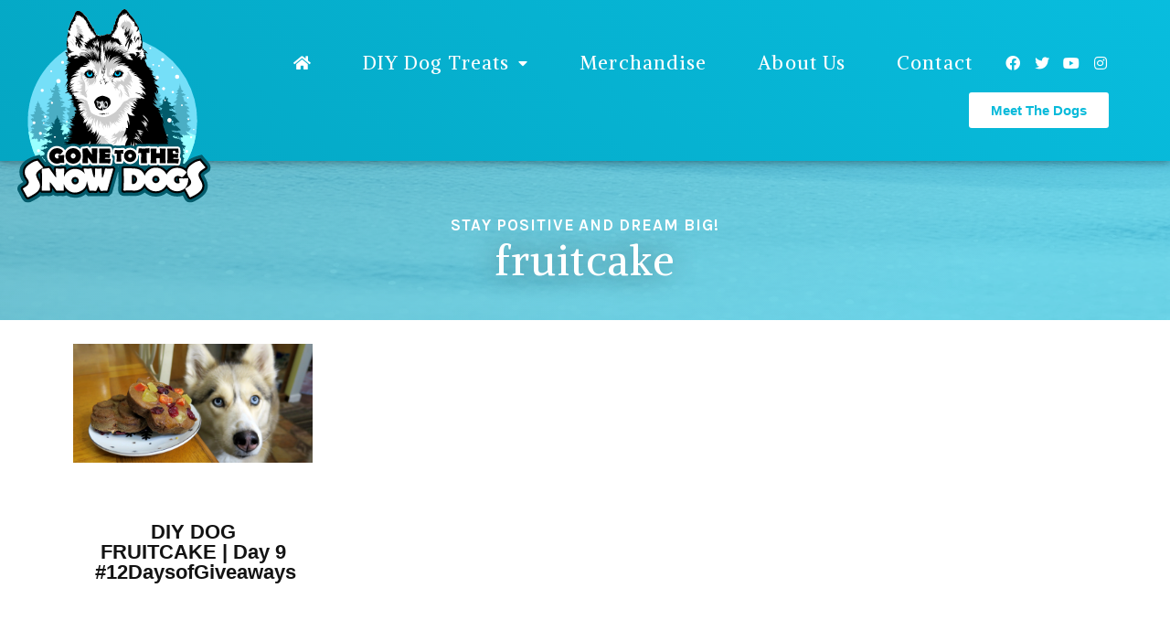

--- FILE ---
content_type: text/html; charset=UTF-8
request_url: https://gonetothesnowdogs.com/tag/fruitcake/
body_size: 15589
content:
<!doctype html>
<html dir="ltr" lang="en-US">
<head>
	<meta charset="UTF-8">
	<meta name="viewport" content="width=device-width, initial-scale=1">
	<link rel="profile" href="https://gmpg.org/xfn/11">
	<title>fruitcake | Gone to the Snow Dogs</title>

		<!-- All in One SEO Pro 4.4.7.1 - aioseo.com -->
		<meta name="robots" content="max-image-preview:large" />
		<link rel="canonical" href="https://gonetothesnowdogs.com/tag/fruitcake/" />
		<meta name="generator" content="All in One SEO Pro (AIOSEO) 4.4.7.1" />
		<meta name="google" content="nositelinkssearchbox" />
		<script type="application/ld+json" class="aioseo-schema">
			{"@context":"https:\/\/schema.org","@graph":[{"@type":"BreadcrumbList","@id":"https:\/\/gonetothesnowdogs.com\/tag\/fruitcake\/#breadcrumblist","itemListElement":[{"@type":"ListItem","@id":"https:\/\/gonetothesnowdogs.com\/#listItem","position":1,"item":{"@type":"WebPage","@id":"https:\/\/gonetothesnowdogs.com\/","name":"Home","description":"Blog","url":"https:\/\/gonetothesnowdogs.com\/"},"nextItem":"https:\/\/gonetothesnowdogs.com\/tag\/fruitcake\/#listItem"},{"@type":"ListItem","@id":"https:\/\/gonetothesnowdogs.com\/tag\/fruitcake\/#listItem","position":2,"item":{"@type":"WebPage","@id":"https:\/\/gonetothesnowdogs.com\/tag\/fruitcake\/","name":"fruitcake","url":"https:\/\/gonetothesnowdogs.com\/tag\/fruitcake\/"},"previousItem":"https:\/\/gonetothesnowdogs.com\/#listItem"}]},{"@type":"CollectionPage","@id":"https:\/\/gonetothesnowdogs.com\/tag\/fruitcake\/#collectionpage","url":"https:\/\/gonetothesnowdogs.com\/tag\/fruitcake\/","name":"fruitcake | Gone to the Snow Dogs","inLanguage":"en-US","isPartOf":{"@id":"https:\/\/gonetothesnowdogs.com\/#website"},"breadcrumb":{"@id":"https:\/\/gonetothesnowdogs.com\/tag\/fruitcake\/#breadcrumblist"}},{"@type":"Organization","@id":"https:\/\/gonetothesnowdogs.com\/#organization","name":"Gone to the Snow Dogs","url":"https:\/\/gonetothesnowdogs.com\/","logo":{"@type":"ImageObject","url":"https:\/\/gonetothesnowdogs.com\/wp-content\/uploads\/2021\/02\/Gone-the-the-snow-dogs-logo.svg","@id":"https:\/\/gonetothesnowdogs.com\/tag\/fruitcake\/#organizationLogo"},"image":{"@id":"https:\/\/gonetothesnowdogs.com\/#organizationLogo"}},{"@type":"WebSite","@id":"https:\/\/gonetothesnowdogs.com\/#website","url":"https:\/\/gonetothesnowdogs.com\/","name":"Gone to the Snow Dogs","description":"Blog","inLanguage":"en-US","publisher":{"@id":"https:\/\/gonetothesnowdogs.com\/#organization"}}]}
		</script>
		<script type="text/javascript" >
			window.ga=window.ga||function(){(ga.q=ga.q||[]).push(arguments)};ga.l=+new Date;
			ga('create', "midigitalsolution@gmail.com", 'auto');
			ga('send', 'pageview');
		</script>
		<script async src="https://www.google-analytics.com/analytics.js"></script>
		<!-- All in One SEO Pro -->

<link rel='dns-prefetch' href='//www.googletagmanager.com' />
<link rel="alternate" type="application/rss+xml" title="Gone to the Snow Dogs &raquo; Feed" href="https://gonetothesnowdogs.com/feed/" />
<link rel="alternate" type="application/rss+xml" title="Gone to the Snow Dogs &raquo; fruitcake Tag Feed" href="https://gonetothesnowdogs.com/tag/fruitcake/feed/" />
<script>
window._wpemojiSettings = {"baseUrl":"https:\/\/s.w.org\/images\/core\/emoji\/14.0.0\/72x72\/","ext":".png","svgUrl":"https:\/\/s.w.org\/images\/core\/emoji\/14.0.0\/svg\/","svgExt":".svg","source":{"concatemoji":"https:\/\/gonetothesnowdogs.com\/wp-includes\/js\/wp-emoji-release.min.js?ver=6.3.7"}};
/*! This file is auto-generated */
!function(i,n){var o,s,e;function c(e){try{var t={supportTests:e,timestamp:(new Date).valueOf()};sessionStorage.setItem(o,JSON.stringify(t))}catch(e){}}function p(e,t,n){e.clearRect(0,0,e.canvas.width,e.canvas.height),e.fillText(t,0,0);var t=new Uint32Array(e.getImageData(0,0,e.canvas.width,e.canvas.height).data),r=(e.clearRect(0,0,e.canvas.width,e.canvas.height),e.fillText(n,0,0),new Uint32Array(e.getImageData(0,0,e.canvas.width,e.canvas.height).data));return t.every(function(e,t){return e===r[t]})}function u(e,t,n){switch(t){case"flag":return n(e,"\ud83c\udff3\ufe0f\u200d\u26a7\ufe0f","\ud83c\udff3\ufe0f\u200b\u26a7\ufe0f")?!1:!n(e,"\ud83c\uddfa\ud83c\uddf3","\ud83c\uddfa\u200b\ud83c\uddf3")&&!n(e,"\ud83c\udff4\udb40\udc67\udb40\udc62\udb40\udc65\udb40\udc6e\udb40\udc67\udb40\udc7f","\ud83c\udff4\u200b\udb40\udc67\u200b\udb40\udc62\u200b\udb40\udc65\u200b\udb40\udc6e\u200b\udb40\udc67\u200b\udb40\udc7f");case"emoji":return!n(e,"\ud83e\udef1\ud83c\udffb\u200d\ud83e\udef2\ud83c\udfff","\ud83e\udef1\ud83c\udffb\u200b\ud83e\udef2\ud83c\udfff")}return!1}function f(e,t,n){var r="undefined"!=typeof WorkerGlobalScope&&self instanceof WorkerGlobalScope?new OffscreenCanvas(300,150):i.createElement("canvas"),a=r.getContext("2d",{willReadFrequently:!0}),o=(a.textBaseline="top",a.font="600 32px Arial",{});return e.forEach(function(e){o[e]=t(a,e,n)}),o}function t(e){var t=i.createElement("script");t.src=e,t.defer=!0,i.head.appendChild(t)}"undefined"!=typeof Promise&&(o="wpEmojiSettingsSupports",s=["flag","emoji"],n.supports={everything:!0,everythingExceptFlag:!0},e=new Promise(function(e){i.addEventListener("DOMContentLoaded",e,{once:!0})}),new Promise(function(t){var n=function(){try{var e=JSON.parse(sessionStorage.getItem(o));if("object"==typeof e&&"number"==typeof e.timestamp&&(new Date).valueOf()<e.timestamp+604800&&"object"==typeof e.supportTests)return e.supportTests}catch(e){}return null}();if(!n){if("undefined"!=typeof Worker&&"undefined"!=typeof OffscreenCanvas&&"undefined"!=typeof URL&&URL.createObjectURL&&"undefined"!=typeof Blob)try{var e="postMessage("+f.toString()+"("+[JSON.stringify(s),u.toString(),p.toString()].join(",")+"));",r=new Blob([e],{type:"text/javascript"}),a=new Worker(URL.createObjectURL(r),{name:"wpTestEmojiSupports"});return void(a.onmessage=function(e){c(n=e.data),a.terminate(),t(n)})}catch(e){}c(n=f(s,u,p))}t(n)}).then(function(e){for(var t in e)n.supports[t]=e[t],n.supports.everything=n.supports.everything&&n.supports[t],"flag"!==t&&(n.supports.everythingExceptFlag=n.supports.everythingExceptFlag&&n.supports[t]);n.supports.everythingExceptFlag=n.supports.everythingExceptFlag&&!n.supports.flag,n.DOMReady=!1,n.readyCallback=function(){n.DOMReady=!0}}).then(function(){return e}).then(function(){var e;n.supports.everything||(n.readyCallback(),(e=n.source||{}).concatemoji?t(e.concatemoji):e.wpemoji&&e.twemoji&&(t(e.twemoji),t(e.wpemoji)))}))}((window,document),window._wpemojiSettings);
</script>
<style>
img.wp-smiley,
img.emoji {
	display: inline !important;
	border: none !important;
	box-shadow: none !important;
	height: 1em !important;
	width: 1em !important;
	margin: 0 0.07em !important;
	vertical-align: -0.1em !important;
	background: none !important;
	padding: 0 !important;
}
</style>
	<link rel='stylesheet' id='wprm-public-css' href='https://gonetothesnowdogs.com/wp-content/plugins/wp-recipe-maker/dist/public-modern.css?ver=8.10.3' media='all' />
<link rel='stylesheet' id='sbi_styles-css' href='https://gonetothesnowdogs.com/wp-content/plugins/instagram-feed/css/sbi-styles.min.css?ver=6.2.4' media='all' />
<link rel='stylesheet' id='wp-block-library-css' href='https://gonetothesnowdogs.com/wp-includes/css/dist/block-library/style.min.css?ver=6.3.7' media='all' />
<style id='classic-theme-styles-inline-css'>
/*! This file is auto-generated */
.wp-block-button__link{color:#fff;background-color:#32373c;border-radius:9999px;box-shadow:none;text-decoration:none;padding:calc(.667em + 2px) calc(1.333em + 2px);font-size:1.125em}.wp-block-file__button{background:#32373c;color:#fff;text-decoration:none}
</style>
<style id='global-styles-inline-css'>
body{--wp--preset--color--black: #000000;--wp--preset--color--cyan-bluish-gray: #abb8c3;--wp--preset--color--white: #ffffff;--wp--preset--color--pale-pink: #f78da7;--wp--preset--color--vivid-red: #cf2e2e;--wp--preset--color--luminous-vivid-orange: #ff6900;--wp--preset--color--luminous-vivid-amber: #fcb900;--wp--preset--color--light-green-cyan: #7bdcb5;--wp--preset--color--vivid-green-cyan: #00d084;--wp--preset--color--pale-cyan-blue: #8ed1fc;--wp--preset--color--vivid-cyan-blue: #0693e3;--wp--preset--color--vivid-purple: #9b51e0;--wp--preset--gradient--vivid-cyan-blue-to-vivid-purple: linear-gradient(135deg,rgba(6,147,227,1) 0%,rgb(155,81,224) 100%);--wp--preset--gradient--light-green-cyan-to-vivid-green-cyan: linear-gradient(135deg,rgb(122,220,180) 0%,rgb(0,208,130) 100%);--wp--preset--gradient--luminous-vivid-amber-to-luminous-vivid-orange: linear-gradient(135deg,rgba(252,185,0,1) 0%,rgba(255,105,0,1) 100%);--wp--preset--gradient--luminous-vivid-orange-to-vivid-red: linear-gradient(135deg,rgba(255,105,0,1) 0%,rgb(207,46,46) 100%);--wp--preset--gradient--very-light-gray-to-cyan-bluish-gray: linear-gradient(135deg,rgb(238,238,238) 0%,rgb(169,184,195) 100%);--wp--preset--gradient--cool-to-warm-spectrum: linear-gradient(135deg,rgb(74,234,220) 0%,rgb(151,120,209) 20%,rgb(207,42,186) 40%,rgb(238,44,130) 60%,rgb(251,105,98) 80%,rgb(254,248,76) 100%);--wp--preset--gradient--blush-light-purple: linear-gradient(135deg,rgb(255,206,236) 0%,rgb(152,150,240) 100%);--wp--preset--gradient--blush-bordeaux: linear-gradient(135deg,rgb(254,205,165) 0%,rgb(254,45,45) 50%,rgb(107,0,62) 100%);--wp--preset--gradient--luminous-dusk: linear-gradient(135deg,rgb(255,203,112) 0%,rgb(199,81,192) 50%,rgb(65,88,208) 100%);--wp--preset--gradient--pale-ocean: linear-gradient(135deg,rgb(255,245,203) 0%,rgb(182,227,212) 50%,rgb(51,167,181) 100%);--wp--preset--gradient--electric-grass: linear-gradient(135deg,rgb(202,248,128) 0%,rgb(113,206,126) 100%);--wp--preset--gradient--midnight: linear-gradient(135deg,rgb(2,3,129) 0%,rgb(40,116,252) 100%);--wp--preset--font-size--small: 13px;--wp--preset--font-size--medium: 20px;--wp--preset--font-size--large: 36px;--wp--preset--font-size--x-large: 42px;--wp--preset--spacing--20: 0.44rem;--wp--preset--spacing--30: 0.67rem;--wp--preset--spacing--40: 1rem;--wp--preset--spacing--50: 1.5rem;--wp--preset--spacing--60: 2.25rem;--wp--preset--spacing--70: 3.38rem;--wp--preset--spacing--80: 5.06rem;--wp--preset--shadow--natural: 6px 6px 9px rgba(0, 0, 0, 0.2);--wp--preset--shadow--deep: 12px 12px 50px rgba(0, 0, 0, 0.4);--wp--preset--shadow--sharp: 6px 6px 0px rgba(0, 0, 0, 0.2);--wp--preset--shadow--outlined: 6px 6px 0px -3px rgba(255, 255, 255, 1), 6px 6px rgba(0, 0, 0, 1);--wp--preset--shadow--crisp: 6px 6px 0px rgba(0, 0, 0, 1);}:where(.is-layout-flex){gap: 0.5em;}:where(.is-layout-grid){gap: 0.5em;}body .is-layout-flow > .alignleft{float: left;margin-inline-start: 0;margin-inline-end: 2em;}body .is-layout-flow > .alignright{float: right;margin-inline-start: 2em;margin-inline-end: 0;}body .is-layout-flow > .aligncenter{margin-left: auto !important;margin-right: auto !important;}body .is-layout-constrained > .alignleft{float: left;margin-inline-start: 0;margin-inline-end: 2em;}body .is-layout-constrained > .alignright{float: right;margin-inline-start: 2em;margin-inline-end: 0;}body .is-layout-constrained > .aligncenter{margin-left: auto !important;margin-right: auto !important;}body .is-layout-constrained > :where(:not(.alignleft):not(.alignright):not(.alignfull)){max-width: var(--wp--style--global--content-size);margin-left: auto !important;margin-right: auto !important;}body .is-layout-constrained > .alignwide{max-width: var(--wp--style--global--wide-size);}body .is-layout-flex{display: flex;}body .is-layout-flex{flex-wrap: wrap;align-items: center;}body .is-layout-flex > *{margin: 0;}body .is-layout-grid{display: grid;}body .is-layout-grid > *{margin: 0;}:where(.wp-block-columns.is-layout-flex){gap: 2em;}:where(.wp-block-columns.is-layout-grid){gap: 2em;}:where(.wp-block-post-template.is-layout-flex){gap: 1.25em;}:where(.wp-block-post-template.is-layout-grid){gap: 1.25em;}.has-black-color{color: var(--wp--preset--color--black) !important;}.has-cyan-bluish-gray-color{color: var(--wp--preset--color--cyan-bluish-gray) !important;}.has-white-color{color: var(--wp--preset--color--white) !important;}.has-pale-pink-color{color: var(--wp--preset--color--pale-pink) !important;}.has-vivid-red-color{color: var(--wp--preset--color--vivid-red) !important;}.has-luminous-vivid-orange-color{color: var(--wp--preset--color--luminous-vivid-orange) !important;}.has-luminous-vivid-amber-color{color: var(--wp--preset--color--luminous-vivid-amber) !important;}.has-light-green-cyan-color{color: var(--wp--preset--color--light-green-cyan) !important;}.has-vivid-green-cyan-color{color: var(--wp--preset--color--vivid-green-cyan) !important;}.has-pale-cyan-blue-color{color: var(--wp--preset--color--pale-cyan-blue) !important;}.has-vivid-cyan-blue-color{color: var(--wp--preset--color--vivid-cyan-blue) !important;}.has-vivid-purple-color{color: var(--wp--preset--color--vivid-purple) !important;}.has-black-background-color{background-color: var(--wp--preset--color--black) !important;}.has-cyan-bluish-gray-background-color{background-color: var(--wp--preset--color--cyan-bluish-gray) !important;}.has-white-background-color{background-color: var(--wp--preset--color--white) !important;}.has-pale-pink-background-color{background-color: var(--wp--preset--color--pale-pink) !important;}.has-vivid-red-background-color{background-color: var(--wp--preset--color--vivid-red) !important;}.has-luminous-vivid-orange-background-color{background-color: var(--wp--preset--color--luminous-vivid-orange) !important;}.has-luminous-vivid-amber-background-color{background-color: var(--wp--preset--color--luminous-vivid-amber) !important;}.has-light-green-cyan-background-color{background-color: var(--wp--preset--color--light-green-cyan) !important;}.has-vivid-green-cyan-background-color{background-color: var(--wp--preset--color--vivid-green-cyan) !important;}.has-pale-cyan-blue-background-color{background-color: var(--wp--preset--color--pale-cyan-blue) !important;}.has-vivid-cyan-blue-background-color{background-color: var(--wp--preset--color--vivid-cyan-blue) !important;}.has-vivid-purple-background-color{background-color: var(--wp--preset--color--vivid-purple) !important;}.has-black-border-color{border-color: var(--wp--preset--color--black) !important;}.has-cyan-bluish-gray-border-color{border-color: var(--wp--preset--color--cyan-bluish-gray) !important;}.has-white-border-color{border-color: var(--wp--preset--color--white) !important;}.has-pale-pink-border-color{border-color: var(--wp--preset--color--pale-pink) !important;}.has-vivid-red-border-color{border-color: var(--wp--preset--color--vivid-red) !important;}.has-luminous-vivid-orange-border-color{border-color: var(--wp--preset--color--luminous-vivid-orange) !important;}.has-luminous-vivid-amber-border-color{border-color: var(--wp--preset--color--luminous-vivid-amber) !important;}.has-light-green-cyan-border-color{border-color: var(--wp--preset--color--light-green-cyan) !important;}.has-vivid-green-cyan-border-color{border-color: var(--wp--preset--color--vivid-green-cyan) !important;}.has-pale-cyan-blue-border-color{border-color: var(--wp--preset--color--pale-cyan-blue) !important;}.has-vivid-cyan-blue-border-color{border-color: var(--wp--preset--color--vivid-cyan-blue) !important;}.has-vivid-purple-border-color{border-color: var(--wp--preset--color--vivid-purple) !important;}.has-vivid-cyan-blue-to-vivid-purple-gradient-background{background: var(--wp--preset--gradient--vivid-cyan-blue-to-vivid-purple) !important;}.has-light-green-cyan-to-vivid-green-cyan-gradient-background{background: var(--wp--preset--gradient--light-green-cyan-to-vivid-green-cyan) !important;}.has-luminous-vivid-amber-to-luminous-vivid-orange-gradient-background{background: var(--wp--preset--gradient--luminous-vivid-amber-to-luminous-vivid-orange) !important;}.has-luminous-vivid-orange-to-vivid-red-gradient-background{background: var(--wp--preset--gradient--luminous-vivid-orange-to-vivid-red) !important;}.has-very-light-gray-to-cyan-bluish-gray-gradient-background{background: var(--wp--preset--gradient--very-light-gray-to-cyan-bluish-gray) !important;}.has-cool-to-warm-spectrum-gradient-background{background: var(--wp--preset--gradient--cool-to-warm-spectrum) !important;}.has-blush-light-purple-gradient-background{background: var(--wp--preset--gradient--blush-light-purple) !important;}.has-blush-bordeaux-gradient-background{background: var(--wp--preset--gradient--blush-bordeaux) !important;}.has-luminous-dusk-gradient-background{background: var(--wp--preset--gradient--luminous-dusk) !important;}.has-pale-ocean-gradient-background{background: var(--wp--preset--gradient--pale-ocean) !important;}.has-electric-grass-gradient-background{background: var(--wp--preset--gradient--electric-grass) !important;}.has-midnight-gradient-background{background: var(--wp--preset--gradient--midnight) !important;}.has-small-font-size{font-size: var(--wp--preset--font-size--small) !important;}.has-medium-font-size{font-size: var(--wp--preset--font-size--medium) !important;}.has-large-font-size{font-size: var(--wp--preset--font-size--large) !important;}.has-x-large-font-size{font-size: var(--wp--preset--font-size--x-large) !important;}
.wp-block-navigation a:where(:not(.wp-element-button)){color: inherit;}
:where(.wp-block-post-template.is-layout-flex){gap: 1.25em;}:where(.wp-block-post-template.is-layout-grid){gap: 1.25em;}
:where(.wp-block-columns.is-layout-flex){gap: 2em;}:where(.wp-block-columns.is-layout-grid){gap: 2em;}
.wp-block-pullquote{font-size: 1.5em;line-height: 1.6;}
</style>
<link rel='stylesheet' id='ctf_styles-css' href='https://gonetothesnowdogs.com/wp-content/plugins/custom-twitter-feeds/css/ctf-styles.min.css?ver=2.1.2' media='all' />
<link rel='stylesheet' id='hello-elementor-css' href='https://gonetothesnowdogs.com/wp-content/themes/hello-elementor/style.min.css?ver=2.8.1' media='all' />
<link rel='stylesheet' id='hello-elementor-child-css' href='https://gonetothesnowdogs.com/wp-content/themes/hello-theme-child-master/style.css?ver=1.0.0' media='all' />
<link rel='stylesheet' id='hello-elementor-theme-style-css' href='https://gonetothesnowdogs.com/wp-content/themes/hello-elementor/theme.min.css?ver=2.8.1' media='all' />
<link rel='stylesheet' id='elementor-icons-css' href='https://gonetothesnowdogs.com/wp-content/plugins/elementor/assets/lib/eicons/css/elementor-icons.min.css?ver=5.23.0' media='all' />
<link rel='stylesheet' id='elementor-frontend-css' href='https://gonetothesnowdogs.com/wp-content/plugins/elementor/assets/css/frontend.min.css?ver=3.16.5' media='all' />
<link rel='stylesheet' id='swiper-css' href='https://gonetothesnowdogs.com/wp-content/plugins/elementor/assets/lib/swiper/css/swiper.min.css?ver=5.3.6' media='all' />
<link rel='stylesheet' id='elementor-post-1694-css' href='https://gonetothesnowdogs.com/wp-content/uploads/elementor/css/post-1694.css?ver=1696867126' media='all' />
<link rel='stylesheet' id='powerpack-frontend-css' href='https://gonetothesnowdogs.com/wp-content/plugins/powerpack-elements/assets/css/min/frontend.min.css?ver=2.10.1' media='all' />
<link rel='stylesheet' id='elementor-pro-css' href='https://gonetothesnowdogs.com/wp-content/plugins/elementor-pro/assets/css/frontend.min.css?ver=3.16.2' media='all' />
<link rel='stylesheet' id='font-awesome-5-all-css' href='https://gonetothesnowdogs.com/wp-content/plugins/elementor/assets/lib/font-awesome/css/all.min.css?ver=3.16.5' media='all' />
<link rel='stylesheet' id='font-awesome-4-shim-css' href='https://gonetothesnowdogs.com/wp-content/plugins/elementor/assets/lib/font-awesome/css/v4-shims.min.css?ver=3.16.5' media='all' />
<link rel='stylesheet' id='namogo-icons-css' href='https://gonetothesnowdogs.com/wp-content/plugins/elementor-extras/assets/lib/nicons/css/nicons.css?ver=2.2.51' media='all' />
<link rel='stylesheet' id='elementor-extras-frontend-css' href='https://gonetothesnowdogs.com/wp-content/plugins/elementor-extras/assets/css/frontend.min.css?ver=2.2.51' media='all' />
<link rel='stylesheet' id='she-header-style-css' href='https://gonetothesnowdogs.com/wp-content/plugins/sticky-header-effects-for-elementor/assets/css/she-header-style.css?ver=1.6.9' media='all' />
<link rel='stylesheet' id='elementor-global-css' href='https://gonetothesnowdogs.com/wp-content/uploads/elementor/css/global.css?ver=1696867129' media='all' />
<link rel='stylesheet' id='elementor-post-6849-css' href='https://gonetothesnowdogs.com/wp-content/uploads/elementor/css/post-6849.css?ver=1707234159' media='all' />
<link rel='stylesheet' id='elementor-post-51-css' href='https://gonetothesnowdogs.com/wp-content/uploads/elementor/css/post-51.css?ver=1696867129' media='all' />
<link rel='stylesheet' id='elementor-post-98-css' href='https://gonetothesnowdogs.com/wp-content/uploads/elementor/css/post-98.css?ver=1696867130' media='all' />
<link rel='stylesheet' id='google-fonts-1-css' href='https://fonts.googleapis.com/css?family=Alike%3A100%2C100italic%2C200%2C200italic%2C300%2C300italic%2C400%2C400italic%2C500%2C500italic%2C600%2C600italic%2C700%2C700italic%2C800%2C800italic%2C900%2C900italic%7CKarla%3A100%2C100italic%2C200%2C200italic%2C300%2C300italic%2C400%2C400italic%2C500%2C500italic%2C600%2C600italic%2C700%2C700italic%2C800%2C800italic%2C900%2C900italic%7CHind%3A100%2C100italic%2C200%2C200italic%2C300%2C300italic%2C400%2C400italic%2C500%2C500italic%2C600%2C600italic%2C700%2C700italic%2C800%2C800italic%2C900%2C900italic%7CPrata%3A100%2C100italic%2C200%2C200italic%2C300%2C300italic%2C400%2C400italic%2C500%2C500italic%2C600%2C600italic%2C700%2C700italic%2C800%2C800italic%2C900%2C900italic&#038;display=auto&#038;ver=6.3.7' media='all' />
<link rel='stylesheet' id='elementor-icons-shared-0-css' href='https://gonetothesnowdogs.com/wp-content/plugins/elementor/assets/lib/font-awesome/css/fontawesome.min.css?ver=5.15.3' media='all' />
<link rel='stylesheet' id='elementor-icons-fa-solid-css' href='https://gonetothesnowdogs.com/wp-content/plugins/elementor/assets/lib/font-awesome/css/solid.min.css?ver=5.15.3' media='all' />
<link rel='stylesheet' id='elementor-icons-fa-brands-css' href='https://gonetothesnowdogs.com/wp-content/plugins/elementor/assets/lib/font-awesome/css/brands.min.css?ver=5.15.3' media='all' />
<link rel="preconnect" href="https://fonts.gstatic.com/" crossorigin><script src='https://gonetothesnowdogs.com/wp-content/plugins/elementor/assets/lib/font-awesome/js/v4-shims.min.js?ver=3.16.5' id='font-awesome-4-shim-js'></script>
<script id='jquery-core-js-extra'>
var pp = {"ajax_url":"https:\/\/gonetothesnowdogs.com\/wp-admin\/admin-ajax.php"};
</script>
<script src='https://gonetothesnowdogs.com/wp-includes/js/jquery/jquery.min.js?ver=3.7.0' id='jquery-core-js'></script>
<script src='https://gonetothesnowdogs.com/wp-includes/js/jquery/jquery-migrate.min.js?ver=3.4.1' id='jquery-migrate-js'></script>
<script src='https://gonetothesnowdogs.com/wp-content/plugins/sticky-header-effects-for-elementor/assets/js/she-header.js?ver=1.6.9' id='she-header-js'></script>

<!-- Google Analytics snippet added by Site Kit -->
<script src='https://www.googletagmanager.com/gtag/js?id=UA-201055558-1' id='google_gtagjs-js' async></script>
<script id="google_gtagjs-js-after">
window.dataLayer = window.dataLayer || [];function gtag(){dataLayer.push(arguments);}
gtag('set', 'linker', {"domains":["gonetothesnowdogs.com"]} );
gtag("js", new Date());
gtag("set", "developer_id.dZTNiMT", true);
gtag("config", "UA-201055558-1", {"anonymize_ip":true});
gtag("config", "G-MMG85YBXD6");
</script>

<!-- End Google Analytics snippet added by Site Kit -->
<link rel="https://api.w.org/" href="https://gonetothesnowdogs.com/wp-json/" /><link rel="alternate" type="application/json" href="https://gonetothesnowdogs.com/wp-json/wp/v2/tags/1677" /><link rel="EditURI" type="application/rsd+xml" title="RSD" href="https://gonetothesnowdogs.com/xmlrpc.php?rsd" />
<script async src="https://pagead2.googlesyndication.com/pagead/js/adsbygoogle.js?client=ca-pub-3224622197299791" crossorigin="anonymous"></script>

<meta name="generator" content="Site Kit by Google 1.110.0" /><style type="text/css"> .tippy-box[data-theme~="wprm"] { background-color: #333333; color: #FFFFFF; } .tippy-box[data-theme~="wprm"][data-placement^="top"] > .tippy-arrow::before { border-top-color: #333333; } .tippy-box[data-theme~="wprm"][data-placement^="bottom"] > .tippy-arrow::before { border-bottom-color: #333333; } .tippy-box[data-theme~="wprm"][data-placement^="left"] > .tippy-arrow::before { border-left-color: #333333; } .tippy-box[data-theme~="wprm"][data-placement^="right"] > .tippy-arrow::before { border-right-color: #333333; } .tippy-box[data-theme~="wprm"] a { color: #FFFFFF; } .wprm-comment-rating svg { width: 18px !important; height: 18px !important; } img.wprm-comment-rating { width: 90px !important; height: 18px !important; } .wprm-comment-rating svg path { fill: #343434; } .wprm-comment-rating svg polygon { stroke: #343434; } .wprm-comment-ratings-container svg .wprm-star-full { fill: #343434; } .wprm-comment-ratings-container svg .wprm-star-empty { stroke: #343434; }</style><style type="text/css">.wprm-glossary-term {color: #5A822B;text-decoration: underline;cursor: help;}</style><style type="text/css">.wprm-recipe-template-snippet-basic-buttons {
    font-family: inherit; /* wprm_font_family type=font */
    font-size: 0.9em; /* wprm_font_size type=font_size */
    text-align: center; /* wprm_text_align type=align */
    margin-top: 0px; /* wprm_margin_top type=size */
    margin-bottom: 10px; /* wprm_margin_bottom type=size */
}
.wprm-recipe-template-snippet-basic-buttons a  {
    margin: 5px; /* wprm_margin_button type=size */
    margin: 5px; /* wprm_margin_button type=size */
}

.wprm-recipe-template-snippet-basic-buttons a:first-child {
    margin-left: 0;
}
.wprm-recipe-template-snippet-basic-buttons a:last-child {
    margin-right: 0;
}.wprm-recipe-template-gone-to-the-snow-dogs {
    margin: 20px auto;
    background-color: #ffffff; /*wprm_background type=color*/
    font-family: -apple-system, BlinkMacSystemFont, "Segoe UI", Roboto, Oxygen-Sans, Ubuntu, Cantarell, "Helvetica Neue", sans-serif; /*wprm_main_font_family type=font*/
    font-size: 1em; /*wprm_main_font_size type=font_size*/
    line-height: 1.5em !important; /*wprm_main_line_height type=font_size*/
    color: #333333; /*wprm_main_text type=color*/
    max-width: 950px; /*wprm_max_width type=size*/
}
.wprm-recipe-template-gone-to-the-snow-dogs a {
    color: #5A822B; /*wprm_link type=color*/
}
.wprm-recipe-template-gone-to-the-snow-dogs p, .wprm-recipe-template-gone-to-the-snow-dogs li {
    font-family: -apple-system, BlinkMacSystemFont, "Segoe UI", Roboto, Oxygen-Sans, Ubuntu, Cantarell, "Helvetica Neue", sans-serif; /*wprm_main_font_family type=font*/
    font-size: 1em !important;
    line-height: 1.5em !important; /*wprm_main_line_height type=font_size*/
}
.wprm-recipe-template-gone-to-the-snow-dogs li {
    margin: 0 0 0 32px !important;
    padding: 0 !important;
}
.rtl .wprm-recipe-template-gone-to-the-snow-dogs li {
    margin: 0 32px 0 0 !important;
}
.wprm-recipe-template-gone-to-the-snow-dogs ol, .wprm-recipe-template-gone-to-the-snow-dogs ul {
    margin: 0 !important;
    padding: 0 !important;
}
.wprm-recipe-template-gone-to-the-snow-dogs br {
    display: none;
}
.wprm-recipe-template-gone-to-the-snow-dogs .wprm-recipe-name,
.wprm-recipe-template-gone-to-the-snow-dogs .wprm-recipe-header {
    font-family: -apple-system, BlinkMacSystemFont, "Segoe UI", Roboto, Oxygen-Sans, Ubuntu, Cantarell, "Helvetica Neue", sans-serif; /*wprm_header_font_family type=font*/
    color: #212121; /*wprm_header_text type=color*/
    line-height: 1.3em; /*wprm_header_line_height type=font_size*/
}
.wprm-recipe-template-gone-to-the-snow-dogs h1,
.wprm-recipe-template-gone-to-the-snow-dogs h2,
.wprm-recipe-template-gone-to-the-snow-dogs h3,
.wprm-recipe-template-gone-to-the-snow-dogs h4,
.wprm-recipe-template-gone-to-the-snow-dogs h5,
.wprm-recipe-template-gone-to-the-snow-dogs h6 {
    font-family: -apple-system, BlinkMacSystemFont, "Segoe UI", Roboto, Oxygen-Sans, Ubuntu, Cantarell, "Helvetica Neue", sans-serif; /*wprm_header_font_family type=font*/
    color: #212121; /*wprm_header_text type=color*/
    line-height: 1.3em; /*wprm_header_line_height type=font_size*/
    margin: 0 !important;
    padding: 0 !important;
}
.wprm-recipe-template-gone-to-the-snow-dogs .wprm-recipe-header {
    margin-top: 1.2em !important;
}
.wprm-recipe-template-gone-to-the-snow-dogs h1 {
    font-size: 2em; /*wprm_h1_size type=font_size*/
}
.wprm-recipe-template-gone-to-the-snow-dogs h2 {
    font-size: 1.8em; /*wprm_h2_size type=font_size*/
}
.wprm-recipe-template-gone-to-the-snow-dogs h3 {
    font-size: 1.2em; /*wprm_h3_size type=font_size*/
}
.wprm-recipe-template-gone-to-the-snow-dogs h4 {
    font-size: 1em; /*wprm_h4_size type=font_size*/
}
.wprm-recipe-template-gone-to-the-snow-dogs h5 {
    font-size: 1em; /*wprm_h5_size type=font_size*/
}
.wprm-recipe-template-gone-to-the-snow-dogs h6 {
    font-size: 1em; /*wprm_h6_size type=font_size*/
}.wprm-recipe-template-gone-to-the-snow-dogs {
    font-size: 1em; /*wprm_main_font_size type=font_size*/
	border-style: solid; /*wprm_border_style type=border*/
	border-width: 1px; /*wprm_border_width type=size*/
	border-color: #E0E0E0; /*wprm_border type=color*/
    padding: 10px;
    background-color: #ffffff; /*wprm_background type=color*/
    max-width: 950px; /*wprm_max_width type=size*/
}
.wprm-recipe-template-gone-to-the-snow-dogs a {
    color: #5A822B; /*wprm_link type=color*/
}
.wprm-recipe-template-gone-to-the-snow-dogs .wprm-recipe-name {
    line-height: 1.3em;
    font-weight: bold;
}
.wprm-recipe-template-gone-to-the-snow-dogs .wprm-template-chic-buttons {
	clear: both;
    font-size: 0.9em;
    text-align: center;
}
.wprm-recipe-template-gone-to-the-snow-dogs .wprm-template-chic-buttons .wprm-recipe-icon {
    margin-right: 5px;
}
.wprm-recipe-template-gone-to-the-snow-dogs .wprm-recipe-header {
	margin-bottom: 0.5em !important;
}
.wprm-recipe-template-gone-to-the-snow-dogs .wprm-nutrition-label-container {
	font-size: 0.9em;
}
.wprm-recipe-template-gone-to-the-snow-dogs .wprm-call-to-action {
	border-radius: 3px;
}.wprm-recipe-template-compact-howto {
    margin: 20px auto;
    background-color: #fafafa; /* wprm_background type=color */
    font-family: -apple-system, BlinkMacSystemFont, "Segoe UI", Roboto, Oxygen-Sans, Ubuntu, Cantarell, "Helvetica Neue", sans-serif; /* wprm_main_font_family type=font */
    font-size: 0.9em; /* wprm_main_font_size type=font_size */
    line-height: 1.5em; /* wprm_main_line_height type=font_size */
    color: #333333; /* wprm_main_text type=color */
    max-width: 650px; /* wprm_max_width type=size */
}
.wprm-recipe-template-compact-howto a {
    color: #3498db; /* wprm_link type=color */
}
.wprm-recipe-template-compact-howto p, .wprm-recipe-template-compact-howto li {
    font-family: -apple-system, BlinkMacSystemFont, "Segoe UI", Roboto, Oxygen-Sans, Ubuntu, Cantarell, "Helvetica Neue", sans-serif; /* wprm_main_font_family type=font */
    font-size: 1em !important;
    line-height: 1.5em !important; /* wprm_main_line_height type=font_size */
}
.wprm-recipe-template-compact-howto li {
    margin: 0 0 0 32px !important;
    padding: 0 !important;
}
.rtl .wprm-recipe-template-compact-howto li {
    margin: 0 32px 0 0 !important;
}
.wprm-recipe-template-compact-howto ol, .wprm-recipe-template-compact-howto ul {
    margin: 0 !important;
    padding: 0 !important;
}
.wprm-recipe-template-compact-howto br {
    display: none;
}
.wprm-recipe-template-compact-howto .wprm-recipe-name,
.wprm-recipe-template-compact-howto .wprm-recipe-header {
    font-family: -apple-system, BlinkMacSystemFont, "Segoe UI", Roboto, Oxygen-Sans, Ubuntu, Cantarell, "Helvetica Neue", sans-serif; /* wprm_header_font_family type=font */
    color: #000000; /* wprm_header_text type=color */
    line-height: 1.3em; /* wprm_header_line_height type=font_size */
}
.wprm-recipe-template-compact-howto h1,
.wprm-recipe-template-compact-howto h2,
.wprm-recipe-template-compact-howto h3,
.wprm-recipe-template-compact-howto h4,
.wprm-recipe-template-compact-howto h5,
.wprm-recipe-template-compact-howto h6 {
    font-family: -apple-system, BlinkMacSystemFont, "Segoe UI", Roboto, Oxygen-Sans, Ubuntu, Cantarell, "Helvetica Neue", sans-serif; /* wprm_header_font_family type=font */
    color: #212121; /* wprm_header_text type=color */
    line-height: 1.3em; /* wprm_header_line_height type=font_size */
    margin: 0 !important;
    padding: 0 !important;
}
.wprm-recipe-template-compact-howto .wprm-recipe-header {
    margin-top: 1.2em !important;
}
.wprm-recipe-template-compact-howto h1 {
    font-size: 2em; /* wprm_h1_size type=font_size */
}
.wprm-recipe-template-compact-howto h2 {
    font-size: 1.8em; /* wprm_h2_size type=font_size */
}
.wprm-recipe-template-compact-howto h3 {
    font-size: 1.2em; /* wprm_h3_size type=font_size */
}
.wprm-recipe-template-compact-howto h4 {
    font-size: 1em; /* wprm_h4_size type=font_size */
}
.wprm-recipe-template-compact-howto h5 {
    font-size: 1em; /* wprm_h5_size type=font_size */
}
.wprm-recipe-template-compact-howto h6 {
    font-size: 1em; /* wprm_h6_size type=font_size */
}.wprm-recipe-template-compact-howto {
	border-style: solid; /* wprm_border_style type=border */
	border-width: 1px; /* wprm_border_width type=size */
	border-color: #777777; /* wprm_border type=color */
	border-radius: 0px; /* wprm_border_radius type=size */
	padding: 10px;
}.wprm-recipe-template-chic {
    margin: 20px auto;
    background-color: #fafafa; /* wprm_background type=color */
    font-family: -apple-system, BlinkMacSystemFont, "Segoe UI", Roboto, Oxygen-Sans, Ubuntu, Cantarell, "Helvetica Neue", sans-serif; /* wprm_main_font_family type=font */
    font-size: 0.9em; /* wprm_main_font_size type=font_size */
    line-height: 1.5em; /* wprm_main_line_height type=font_size */
    color: #333333; /* wprm_main_text type=color */
    max-width: 650px; /* wprm_max_width type=size */
}
.wprm-recipe-template-chic a {
    color: #3498db; /* wprm_link type=color */
}
.wprm-recipe-template-chic p, .wprm-recipe-template-chic li {
    font-family: -apple-system, BlinkMacSystemFont, "Segoe UI", Roboto, Oxygen-Sans, Ubuntu, Cantarell, "Helvetica Neue", sans-serif; /* wprm_main_font_family type=font */
    font-size: 1em !important;
    line-height: 1.5em !important; /* wprm_main_line_height type=font_size */
}
.wprm-recipe-template-chic li {
    margin: 0 0 0 32px !important;
    padding: 0 !important;
}
.rtl .wprm-recipe-template-chic li {
    margin: 0 32px 0 0 !important;
}
.wprm-recipe-template-chic ol, .wprm-recipe-template-chic ul {
    margin: 0 !important;
    padding: 0 !important;
}
.wprm-recipe-template-chic br {
    display: none;
}
.wprm-recipe-template-chic .wprm-recipe-name,
.wprm-recipe-template-chic .wprm-recipe-header {
    font-family: -apple-system, BlinkMacSystemFont, "Segoe UI", Roboto, Oxygen-Sans, Ubuntu, Cantarell, "Helvetica Neue", sans-serif; /* wprm_header_font_family type=font */
    color: #000000; /* wprm_header_text type=color */
    line-height: 1.3em; /* wprm_header_line_height type=font_size */
}
.wprm-recipe-template-chic h1,
.wprm-recipe-template-chic h2,
.wprm-recipe-template-chic h3,
.wprm-recipe-template-chic h4,
.wprm-recipe-template-chic h5,
.wprm-recipe-template-chic h6 {
    font-family: -apple-system, BlinkMacSystemFont, "Segoe UI", Roboto, Oxygen-Sans, Ubuntu, Cantarell, "Helvetica Neue", sans-serif; /* wprm_header_font_family type=font */
    color: #212121; /* wprm_header_text type=color */
    line-height: 1.3em; /* wprm_header_line_height type=font_size */
    margin: 0 !important;
    padding: 0 !important;
}
.wprm-recipe-template-chic .wprm-recipe-header {
    margin-top: 1.2em !important;
}
.wprm-recipe-template-chic h1 {
    font-size: 2em; /* wprm_h1_size type=font_size */
}
.wprm-recipe-template-chic h2 {
    font-size: 1.8em; /* wprm_h2_size type=font_size */
}
.wprm-recipe-template-chic h3 {
    font-size: 1.2em; /* wprm_h3_size type=font_size */
}
.wprm-recipe-template-chic h4 {
    font-size: 1em; /* wprm_h4_size type=font_size */
}
.wprm-recipe-template-chic h5 {
    font-size: 1em; /* wprm_h5_size type=font_size */
}
.wprm-recipe-template-chic h6 {
    font-size: 1em; /* wprm_h6_size type=font_size */
}.wprm-recipe-template-chic {
    font-size: 1em; /* wprm_main_font_size type=font_size */
	border-style: solid; /* wprm_border_style type=border */
	border-width: 1px; /* wprm_border_width type=size */
	border-color: #E0E0E0; /* wprm_border type=color */
    padding: 10px;
    background-color: #ffffff; /* wprm_background type=color */
    max-width: 950px; /* wprm_max_width type=size */
}
.wprm-recipe-template-chic a {
    color: #5A822B; /* wprm_link type=color */
}
.wprm-recipe-template-chic .wprm-recipe-name {
    line-height: 1.3em;
    font-weight: bold;
}
.wprm-recipe-template-chic .wprm-template-chic-buttons {
	clear: both;
    font-size: 0.9em;
    text-align: center;
}
.wprm-recipe-template-chic .wprm-template-chic-buttons .wprm-recipe-icon {
    margin-right: 5px;
}
.wprm-recipe-template-chic .wprm-recipe-header {
	margin-bottom: 0.5em !important;
}
.wprm-recipe-template-chic .wprm-nutrition-label-container {
	font-size: 0.9em;
}
.wprm-recipe-template-chic .wprm-call-to-action {
	border-radius: 3px;
}</style>			<style>*:not(.elementor-editor-active) .plus-conditions--hidden {display: none;}</style>
		
<!-- Google AdSense snippet added by Site Kit -->
<meta name="google-adsense-platform-account" content="ca-host-pub-2644536267352236">
<meta name="google-adsense-platform-domain" content="sitekit.withgoogle.com">
<!-- End Google AdSense snippet added by Site Kit -->
<meta name="generator" content="Elementor 3.16.5; features: e_dom_optimization, e_optimized_assets_loading, additional_custom_breakpoints; settings: css_print_method-external, google_font-enabled, font_display-auto">
<link rel="icon" href="https://gonetothesnowdogs.com/wp-content/uploads/2019/10/HUSKY-01-150x150.jpg" sizes="32x32" />
<link rel="icon" href="https://gonetothesnowdogs.com/wp-content/uploads/2019/10/HUSKY-01-700x700.jpg" sizes="192x192" />
<link rel="apple-touch-icon" href="https://gonetothesnowdogs.com/wp-content/uploads/2019/10/HUSKY-01-700x700.jpg" />
<meta name="msapplication-TileImage" content="https://gonetothesnowdogs.com/wp-content/uploads/2019/10/HUSKY-01-700x700.jpg" />
</head>
<body class="archive tag tag-fruitcake tag-1677 wp-custom-logo elementor-default elementor-template-full-width elementor-kit-1694 elementor-page-98">




<a class="skip-link screen-reader-text" href="#content">Skip to content</a>

		<div data-elementor-type="header" data-elementor-id="6849" class="elementor elementor-6849 elementor-location-header" data-elementor-post-type="elementor_library">
								<section class="elementor-section elementor-top-section elementor-element elementor-element-138cd1b elementor-hidden-tablet elementor-hidden-phone elementor-section-full_width she-header-yes elementor-section-height-default elementor-section-height-default" data-id="138cd1b" data-element_type="section" data-settings="{&quot;background_background&quot;:&quot;classic&quot;,&quot;transparent_on&quot;:[&quot;desktop&quot;,&quot;tablet&quot;],&quot;shrink_header_logo&quot;:&quot;yes&quot;,&quot;custom_height_header_logo&quot;:{&quot;unit&quot;:&quot;px&quot;,&quot;size&quot;:60,&quot;sizes&quot;:[]},&quot;transparent&quot;:&quot;yes&quot;,&quot;scroll_distance&quot;:{&quot;unit&quot;:&quot;px&quot;,&quot;size&quot;:60,&quot;sizes&quot;:[]},&quot;scroll_distance_tablet&quot;:{&quot;unit&quot;:&quot;px&quot;,&quot;size&quot;:&quot;&quot;,&quot;sizes&quot;:[]},&quot;scroll_distance_mobile&quot;:{&quot;unit&quot;:&quot;px&quot;,&quot;size&quot;:&quot;&quot;,&quot;sizes&quot;:[]},&quot;custom_height_header_logo_tablet&quot;:{&quot;unit&quot;:&quot;px&quot;,&quot;size&quot;:&quot;&quot;,&quot;sizes&quot;:[]},&quot;custom_height_header_logo_mobile&quot;:{&quot;unit&quot;:&quot;px&quot;,&quot;size&quot;:&quot;&quot;,&quot;sizes&quot;:[]}}">
							<div class="elementor-background-overlay"></div>
							<div class="elementor-container elementor-column-gap-no">
					<div class="elementor-column elementor-col-100 elementor-top-column elementor-element elementor-element-876e4f3" data-id="876e4f3" data-element_type="column">
			<div class="elementor-widget-wrap elementor-element-populated">
								<section class="elementor-section elementor-inner-section elementor-element elementor-element-09bcedf elementor-section-boxed elementor-section-height-default elementor-section-height-default" data-id="09bcedf" data-element_type="section" data-settings="{&quot;background_background&quot;:&quot;gradient&quot;}">
						<div class="elementor-container elementor-column-gap-default">
					<div class="elementor-column elementor-col-50 elementor-inner-column elementor-element elementor-element-c8683a6" data-id="c8683a6" data-element_type="column">
			<div class="elementor-widget-wrap elementor-element-populated">
								<div class="elementor-element elementor-element-ae90a2d elementor-widget elementor-widget-theme-site-logo elementor-widget-image" data-id="ae90a2d" data-element_type="widget" data-widget_type="theme-site-logo.default">
				<div class="elementor-widget-container">
											<a href="https://gonetothesnowdogs.com">
			<img src="https://gonetothesnowdogs.com/wp-content/uploads/2021/02/Gone-the-the-snow-dogs-logo.svg" class="attachment-full size-full wp-image-6096" alt="" />				</a>
											</div>
				</div>
					</div>
		</div>
				<div class="elementor-column elementor-col-50 elementor-inner-column elementor-element elementor-element-90e063e" data-id="90e063e" data-element_type="column">
			<div class="elementor-widget-wrap elementor-element-populated">
								<div class="elementor-element elementor-element-0730047 elementor-widget__width-auto elementor-widget elementor-widget-pp-advanced-menu" data-id="0730047" data-element_type="widget" data-settings="{&quot;layout&quot;:&quot;horizontal&quot;,&quot;show_submenu_on&quot;:&quot;hover&quot;,&quot;submenu_icon&quot;:{&quot;value&quot;:&quot;&lt;i class=\&quot;fas fa-caret-down\&quot;&gt;&lt;\/i&gt;&quot;,&quot;library&quot;:&quot;fa-solid&quot;},&quot;menu_type&quot;:&quot;default&quot;,&quot;toggle&quot;:&quot;icon&quot;,&quot;toggle_icon_type&quot;:&quot;hamburger&quot;}" data-widget_type="pp-advanced-menu.default">
				<div class="elementor-widget-container">
			
				<div class="pp-advanced-menu-main-wrapper pp-advanced-menu__align-center pp-advanced-menu--dropdown-tablet pp-advanced-menu--type-default pp-advanced-menu__text-align-aside pp-advanced-menu--toggle pp-advanced-menu--icon">
								<nav id="pp-menu-0730047" class="pp-advanced-menu--main pp-advanced-menu__container pp-advanced-menu--layout-horizontal pp--pointer-text e--animation-shrink" data-settings="{&quot;menu_id&quot;:&quot;0730047&quot;,&quot;breakpoint&quot;:&quot;tablet&quot;,&quot;full_width&quot;:false}"><ul id="menu-main-menu" class="pp-advanced-menu"><li class="menu-item menu-item-type-custom menu-item-object-custom menu-item-6969"><a href="/" class="pp-menu-item"><small><i class="fas fa-home"></i></small></a></li>
<li class="menu-item menu-item-type-custom menu-item-object-custom menu-item-has-children menu-item-67"><a href="#" class="pp-menu-item pp-menu-item-anchor">DIY Dog Treats</a>
<ul class="sub-menu pp-advanced-menu--dropdown">
	<li class="menu-item menu-item-type-post_type menu-item-object-page menu-item-7899"><a href="https://gonetothesnowdogs.com/diy-dog-treats/" class="pp-sub-item">Dog Treats</a></li>
	<li class="menu-item menu-item-type-post_type menu-item-object-page menu-item-7947"><a href="https://gonetothesnowdogs.com/holiday-treats/" class="pp-sub-item">Holiday Treats</a></li>
	<li class="menu-item menu-item-type-post_type menu-item-object-page menu-item-7973"><a href="https://gonetothesnowdogs.com/easy-treats/" class="pp-sub-item">Easy Treats</a></li>
</ul>
</li>
<li class="menu-item menu-item-type-custom menu-item-object-custom menu-item-66"><a target="_blank" rel="noopener" href="https://gonetothesnowdogs.myspreadshop.com/" class="pp-menu-item">Merchandise</a></li>
<li class="menu-item menu-item-type-post_type menu-item-object-page menu-item-7219"><a href="https://gonetothesnowdogs.com/about-us/" class="pp-menu-item">About Us</a></li>
<li class="menu-item menu-item-type-post_type menu-item-object-page menu-item-7213"><a href="https://gonetothesnowdogs.com/contact/" class="pp-menu-item">Contact</a></li>
</ul></nav>
															<div class="pp-menu-toggle pp-menu-toggle-on-tablet">
											<div class="pp-hamburger">
							<div class="pp-hamburger-box">
																	<div class="pp-hamburger-inner"></div>
															</div>
						</div>
														</div>
												<nav class="pp-advanced-menu--dropdown pp-menu-style-toggle pp-advanced-menu__container pp-menu-0730047 pp-menu-default" data-settings="{&quot;menu_id&quot;:&quot;0730047&quot;,&quot;breakpoint&quot;:&quot;tablet&quot;,&quot;full_width&quot;:false}">
												<ul id="menu-main-menu-1" class="pp-advanced-menu"><li class="menu-item menu-item-type-custom menu-item-object-custom menu-item-6969"><a href="/" class="pp-menu-item"><small><i class="fas fa-home"></i></small></a></li>
<li class="menu-item menu-item-type-custom menu-item-object-custom menu-item-has-children menu-item-67"><a href="#" class="pp-menu-item pp-menu-item-anchor">DIY Dog Treats</a>
<ul class="sub-menu pp-advanced-menu--dropdown">
	<li class="menu-item menu-item-type-post_type menu-item-object-page menu-item-7899"><a href="https://gonetothesnowdogs.com/diy-dog-treats/" class="pp-sub-item">Dog Treats</a></li>
	<li class="menu-item menu-item-type-post_type menu-item-object-page menu-item-7947"><a href="https://gonetothesnowdogs.com/holiday-treats/" class="pp-sub-item">Holiday Treats</a></li>
	<li class="menu-item menu-item-type-post_type menu-item-object-page menu-item-7973"><a href="https://gonetothesnowdogs.com/easy-treats/" class="pp-sub-item">Easy Treats</a></li>
</ul>
</li>
<li class="menu-item menu-item-type-custom menu-item-object-custom menu-item-66"><a target="_blank" rel="noopener" href="https://gonetothesnowdogs.myspreadshop.com/" class="pp-menu-item">Merchandise</a></li>
<li class="menu-item menu-item-type-post_type menu-item-object-page menu-item-7219"><a href="https://gonetothesnowdogs.com/about-us/" class="pp-menu-item">About Us</a></li>
<li class="menu-item menu-item-type-post_type menu-item-object-page menu-item-7213"><a href="https://gonetothesnowdogs.com/contact/" class="pp-menu-item">Contact</a></li>
</ul>							</nav>
							</div>
						</div>
				</div>
				<div class="elementor-element elementor-element-eb177e8 elementor-shape-square e-grid-align-left elementor-widget__width-auto elementor-grid-0 elementor-widget elementor-widget-social-icons" data-id="eb177e8" data-element_type="widget" data-widget_type="social-icons.default">
				<div class="elementor-widget-container">
					<div class="elementor-social-icons-wrapper elementor-grid">
							<span class="elementor-grid-item">
					<a class="elementor-icon elementor-social-icon elementor-social-icon-facebook elementor-animation-pulse-grow elementor-repeater-item-f731b79" href="https://www.facebook.com/gonetothesnowdogs" target="_blank">
						<span class="elementor-screen-only">Facebook</span>
						<i class="fab fa-facebook"></i>					</a>
				</span>
							<span class="elementor-grid-item">
					<a class="elementor-icon elementor-social-icon elementor-social-icon-twitter elementor-animation-pulse-grow elementor-repeater-item-d3880ea" href="https://twitter.com/gone2thesnowdog" target="_blank">
						<span class="elementor-screen-only">Twitter</span>
						<i class="fab fa-twitter"></i>					</a>
				</span>
							<span class="elementor-grid-item">
					<a class="elementor-icon elementor-social-icon elementor-social-icon-youtube elementor-animation-pulse-grow elementor-repeater-item-24c00e0" href="https://www.youtube.com/user/GoneToTheSnowDogs" target="_blank">
						<span class="elementor-screen-only">Youtube</span>
						<i class="fab fa-youtube"></i>					</a>
				</span>
							<span class="elementor-grid-item">
					<a class="elementor-icon elementor-social-icon elementor-social-icon-instagram elementor-animation-pulse-grow elementor-repeater-item-146363f" href="https://www.instagram.com/gonetothesnowdogs/" target="_blank">
						<span class="elementor-screen-only">Instagram</span>
						<i class="fab fa-instagram"></i>					</a>
				</span>
					</div>
				</div>
				</div>
				<div class="elementor-element elementor-element-cb2099d elementor-align-right elementor-widget elementor-widget-button" data-id="cb2099d" data-element_type="widget" data-widget_type="button.default">
				<div class="elementor-widget-container">
					<div class="elementor-button-wrapper">
			<a class="elementor-button elementor-button-link elementor-size-sm" href="https://www.facebook.com/gonetothesnowdogs/events" target="_blank">
						<span class="elementor-button-content-wrapper">
						<span class="elementor-button-text">Meet The Dogs</span>
		</span>
					</a>
		</div>
				</div>
				</div>
					</div>
		</div>
							</div>
		</section>
					</div>
		</div>
							</div>
		</section>
				<section class="elementor-section elementor-top-section elementor-element elementor-element-664c8b7 elementor-hidden-desktop elementor-section-boxed elementor-section-height-default elementor-section-height-default" data-id="664c8b7" data-element_type="section" data-settings="{&quot;background_background&quot;:&quot;classic&quot;,&quot;sticky&quot;:&quot;top&quot;,&quot;sticky_on&quot;:[&quot;desktop&quot;,&quot;tablet&quot;,&quot;mobile&quot;],&quot;sticky_offset&quot;:0,&quot;sticky_effects_offset&quot;:0}">
						<div class="elementor-container elementor-column-gap-default">
					<div class="elementor-column elementor-col-100 elementor-top-column elementor-element elementor-element-b28f457" data-id="b28f457" data-element_type="column">
			<div class="elementor-widget-wrap elementor-element-populated">
								<div class="elementor-element elementor-element-7a1a735 elementor-widget-tablet__width-auto elementor-widget elementor-widget-theme-site-logo elementor-widget-image" data-id="7a1a735" data-element_type="widget" data-widget_type="theme-site-logo.default">
				<div class="elementor-widget-container">
											<a href="https://gonetothesnowdogs.com">
			<img src="https://gonetothesnowdogs.com/wp-content/uploads/2021/02/Gone-the-the-snow-dogs-logo.svg" class="attachment-full size-full wp-image-6096" alt="" />				</a>
											</div>
				</div>
				<div class="elementor-element elementor-element-36a1ed1 elementor-tablet-align-center elementor-widget-tablet__width-auto elementor-widget elementor-widget-button" data-id="36a1ed1" data-element_type="widget" data-widget_type="button.default">
				<div class="elementor-widget-container">
					<div class="elementor-button-wrapper">
			<a class="elementor-button elementor-button-link elementor-size-sm" href="#elementor-action%3Aaction%3Dpopup%3Aopen%26settings%3DeyJpZCI6Ijg1MDAiLCJ0b2dnbGUiOmZhbHNlfQ%3D%3D">
						<span class="elementor-button-content-wrapper">
						<span class="elementor-button-icon elementor-align-icon-left">
				<i aria-hidden="true" class="fas fa-bars"></i>			</span>
						<span class="elementor-button-text"></span>
		</span>
					</a>
		</div>
				</div>
				</div>
				<div class="elementor-element elementor-element-e665ace elementor-align-right elementor-tablet-align-center elementor-widget elementor-widget-button" data-id="e665ace" data-element_type="widget" data-widget_type="button.default">
				<div class="elementor-widget-container">
					<div class="elementor-button-wrapper">
			<a class="elementor-button elementor-button-link elementor-size-sm" href="https://www.facebook.com/gonetothesnowdogs/events" target="_blank">
						<span class="elementor-button-content-wrapper">
						<span class="elementor-button-text">Meet The Dogs</span>
		</span>
					</a>
		</div>
				</div>
				</div>
					</div>
		</div>
							</div>
		</section>
						</div>
				<div data-elementor-type="archive" data-elementor-id="98" class="elementor elementor-98 elementor-location-archive" data-elementor-post-type="elementor_library">
								<section class="elementor-section elementor-top-section elementor-element elementor-element-8ab7096 elementor-section-height-min-height elementor-section-boxed elementor-section-height-default elementor-section-items-middle elementor-invisible" data-id="8ab7096" data-element_type="section" data-settings="{&quot;background_background&quot;:&quot;classic&quot;,&quot;animation&quot;:&quot;fadeIn&quot;}">
							<div class="elementor-background-overlay"></div>
							<div class="elementor-container elementor-column-gap-default">
					<div class="elementor-column elementor-col-100 elementor-top-column elementor-element elementor-element-112906d" data-id="112906d" data-element_type="column">
			<div class="elementor-widget-wrap elementor-element-populated">
								<div class="elementor-element elementor-element-3f173f8 elementor-invisible elementor-widget elementor-widget-heading" data-id="3f173f8" data-element_type="widget" data-settings="{&quot;_animation&quot;:&quot;fadeInUp&quot;}" data-widget_type="heading.default">
				<div class="elementor-widget-container">
			<div class="elementor-heading-title elementor-size-default">STAY POSITIVE AND DREAM BIG!</div>		</div>
				</div>
				<div class="elementor-element elementor-element-b6f3604 elementor-invisible elementor-widget elementor-widget-theme-archive-title elementor-page-title elementor-widget-heading" data-id="b6f3604" data-element_type="widget" data-settings="{&quot;_animation&quot;:&quot;fadeInUp&quot;,&quot;_animation_delay&quot;:150}" data-widget_type="theme-archive-title.default">
				<div class="elementor-widget-container">
			<h1 class="elementor-heading-title elementor-size-default">fruitcake</h1>		</div>
				</div>
					</div>
		</div>
							</div>
		</section>
				<section class="elementor-section elementor-top-section elementor-element elementor-element-e65f55b elementor-section-boxed elementor-section-height-default elementor-section-height-default" data-id="e65f55b" data-element_type="section">
						<div class="elementor-container elementor-column-gap-default">
					<div class="elementor-column elementor-col-100 elementor-top-column elementor-element elementor-element-6ac0587" data-id="6ac0587" data-element_type="column">
			<div class="elementor-widget-wrap elementor-element-populated">
								<div class="elementor-element elementor-element-a7e77af ee-grid-columns-4 ee-posts-thumbnail-ratio ee-grid-columns-tablet-2 ee-grid-columns-mobile-1 ee-grid-align--stretch ee-grid-halign--left ee-posts-align-top ee-posts-avatar-position-left elementor-widget elementor-widget-posts-extra" data-id="a7e77af" data-element_type="widget" data-settings="{&quot;columns&quot;:&quot;4&quot;,&quot;columns_tablet&quot;:&quot;2&quot;,&quot;columns_mobile&quot;:&quot;1&quot;,&quot;classic_layout&quot;:&quot;default&quot;,&quot;classic_grid_columns_spacing&quot;:{&quot;unit&quot;:&quot;px&quot;,&quot;size&quot;:24,&quot;sizes&quot;:[]},&quot;classic_grid_columns_spacing_tablet&quot;:{&quot;unit&quot;:&quot;px&quot;,&quot;size&quot;:12,&quot;sizes&quot;:[]},&quot;classic_grid_columns_spacing_mobile&quot;:{&quot;unit&quot;:&quot;px&quot;,&quot;size&quot;:0,&quot;sizes&quot;:[]}}" data-widget_type="posts-extra.classic">
				<div class="elementor-widget-container">
			<div class="ee-grid ee-loop ee-grid--default"><div class="ee-grid__item--sizer"></div><div class="ee-grid__item ee-loop__item"><article class="ee-post post-5628 post type-post status-publish format-standard has-post-thumbnail hentry category-diy-dog-treats category-giveaways tag-christmas tag-christmas-dog-treats tag-christmas-dog-treats-diy tag-diy tag-diy-dog-treats tag-diy-fruit-cake tag-dog tag-dog-cookies-recipe tag-dog-treat-recipe tag-dog-treats tag-dog-treats-recipe tag-dogs tag-easy tag-easy-recipes tag-fruit-cake tag-fruit-cake-for-dogs tag-fruitcake tag-fruitcake-recipe tag-gone-to-the-snow-dogs tag-holiday-dog-treats tag-homemade-dog-treats-2 tag-homemade-dog-treats-recipes tag-how-to-make-homemade-dog-treats tag-quick tag-rfsdan tag-siberian-husky tag-simple tag-treats-diy"><a class="ee-media ee-post__media" href="https://gonetothesnowdogs.com/daynine2016/"><div class="ee-post__media__thumbnail ee-media__thumbnail"><picture class="attachment-full size-full wp-image-5629" decoding="async" fetchpriority="high">
<source type="image/webp" srcset="https://gonetothesnowdogs.com/wp-content/uploads/2016/12/IMG_8334-001-scaled.jpg.webp"/>
<img width="2048" height="1014" src="https://gonetothesnowdogs.com/wp-content/uploads/2016/12/IMG_8334-001-scaled.jpg" alt="DIY Dog Fruitcake" decoding="async" fetchpriority="high"/>
</picture>
</div><div class="ee-post__media__overlay ee-media__overlay"></div></a><!-- .ee-post__media --><div class="ee-post__body ee-post__area"><a href="https://gonetothesnowdogs.com/daynine2016/" class="ee-post__title">
			<h2 class="ee-post__title__heading">DIY DOG FRUITCAKE | Day 9 #12DaysofGiveaways</h2>
		</a></div><!-- .ee-post__body --></article><!-- .ee-post --></div><!-- .ee-loop__item --></div><!-- .ee-loop -->		</div>
				</div>
					</div>
		</div>
							</div>
		</section>
						</div>
				<div data-elementor-type="footer" data-elementor-id="51" class="elementor elementor-51 elementor-location-footer" data-elementor-post-type="elementor_library">
								<section class="elementor-section elementor-top-section elementor-element elementor-element-15b30d7c elementor-section-content-top elementor-section-boxed elementor-section-height-default elementor-section-height-default" data-id="15b30d7c" data-element_type="section" data-settings="{&quot;background_background&quot;:&quot;classic&quot;}">
							<div class="elementor-background-overlay"></div>
							<div class="elementor-container elementor-column-gap-default">
					<div class="elementor-column elementor-col-25 elementor-top-column elementor-element elementor-element-65ceb179" data-id="65ceb179" data-element_type="column">
			<div class="elementor-widget-wrap elementor-element-populated">
								<div class="elementor-element elementor-element-13d454f9 elementor-widget elementor-widget-heading" data-id="13d454f9" data-element_type="widget" data-widget_type="heading.default">
				<div class="elementor-widget-container">
			<h2 class="elementor-heading-title elementor-size-default">Gone to the Snow Dogs LLC</h2>		</div>
				</div>
				<div class="elementor-element elementor-element-1d8690f0 elementor-widget elementor-widget-heading" data-id="1d8690f0" data-element_type="widget" data-widget_type="heading.default">
				<div class="elementor-widget-container">
			<h5 class="elementor-heading-title elementor-size-default">Stay Positive and Dream Big!
</h5>		</div>
				</div>
				<div class="elementor-element elementor-element-a1dabfd elementor-widget elementor-widget-text-editor" data-id="a1dabfd" data-element_type="widget" data-widget_type="text-editor.default">
				<div class="elementor-widget-container">
							<p>If you love the Siberian Husky breed, you have come to the right channel! From Traveling with your Dogs, Camping with your Dogs, Making DIY Dog Treats, Dog Training Tips and advice, and other dog adventures and Dog videos, we and to help you share a better life with your dog! Our mission here at Gone to the Snow Dogs is to show you what life with your dogs can and should be like!</p>						</div>
				</div>
					</div>
		</div>
				<div class="elementor-column elementor-col-25 elementor-top-column elementor-element elementor-element-6b77166f" data-id="6b77166f" data-element_type="column">
			<div class="elementor-widget-wrap elementor-element-populated">
								<div class="elementor-element elementor-element-adb4cc2 elementor-widget elementor-widget-heading" data-id="adb4cc2" data-element_type="widget" data-widget_type="heading.default">
				<div class="elementor-widget-container">
			<h2 class="elementor-heading-title elementor-size-default">Info</h2>		</div>
				</div>
				<div class="elementor-element elementor-element-48507dd9 elementor-mobile-align-center elementor-icon-list--layout-traditional elementor-list-item-link-full_width elementor-widget elementor-widget-icon-list" data-id="48507dd9" data-element_type="widget" data-widget_type="icon-list.default">
				<div class="elementor-widget-container">
					<ul class="elementor-icon-list-items">
							<li class="elementor-icon-list-item">
											<a href="https://gonetothesnowdogs.com/about-us/">

											<span class="elementor-icon-list-text">About </span>
											</a>
									</li>
								<li class="elementor-icon-list-item">
											<a href="https://gonetothesnowdogs.com/product-reviews/">

											<span class="elementor-icon-list-text">Product Reviews</span>
											</a>
									</li>
								<li class="elementor-icon-list-item">
											<a href="https://gonetothesnowdogs.com/diy-dog-treats/">

											<span class="elementor-icon-list-text">Dog Treats</span>
											</a>
									</li>
								<li class="elementor-icon-list-item">
											<a href="/category/pet-news/">

											<span class="elementor-icon-list-text">Pet News</span>
											</a>
									</li>
								<li class="elementor-icon-list-item">
											<a href="https://www.youtube.com/channel/UCKTaE3ie9ZyTSQnBrAUzDYg">

											<span class="elementor-icon-list-text">Youtube</span>
											</a>
									</li>
								<li class="elementor-icon-list-item">
											<a href="https://gonetothesnowdogs.com/blog">

											<span class="elementor-icon-list-text">Blog</span>
											</a>
									</li>
						</ul>
				</div>
				</div>
					</div>
		</div>
				<div class="elementor-column elementor-col-25 elementor-top-column elementor-element elementor-element-17343239" data-id="17343239" data-element_type="column">
			<div class="elementor-widget-wrap elementor-element-populated">
								<div class="elementor-element elementor-element-6199dfc1 elementor-widget elementor-widget-heading" data-id="6199dfc1" data-element_type="widget" data-widget_type="heading.default">
				<div class="elementor-widget-container">
			<h2 class="elementor-heading-title elementor-size-default">Resources</h2>		</div>
				</div>
				<div class="elementor-element elementor-element-b6095d1 elementor-mobile-align-center elementor-icon-list--layout-traditional elementor-list-item-link-full_width elementor-widget elementor-widget-icon-list" data-id="b6095d1" data-element_type="widget" data-widget_type="icon-list.default">
				<div class="elementor-widget-container">
					<ul class="elementor-icon-list-items">
							<li class="elementor-icon-list-item">
											<a href="https://gonetothesnowdogs.myspreadshop.com/">

											<span class="elementor-icon-list-text">Merch</span>
											</a>
									</li>
								<li class="elementor-icon-list-item">
											<a href="https://gonetothesnowdogs.com/about-us">

											<span class="elementor-icon-list-text">About</span>
											</a>
									</li>
								<li class="elementor-icon-list-item">
											<a href="https://gonetothesnowdogs.com/affiliates">

											<span class="elementor-icon-list-text">Affiliates</span>
											</a>
									</li>
								<li class="elementor-icon-list-item">
											<a href="https://gonetothesnowdogs.com/contact">

											<span class="elementor-icon-list-text">Contact</span>
											</a>
									</li>
								<li class="elementor-icon-list-item">
											<a href="https://www.patreon.com/gonetothesnowdogs">

											<span class="elementor-icon-list-text">Donate</span>
											</a>
									</li>
								<li class="elementor-icon-list-item">
											<a href="https://www.patreon.com/gonetothesnowdogs">

											<span class="elementor-icon-list-text">Become a Member</span>
											</a>
									</li>
						</ul>
				</div>
				</div>
					</div>
		</div>
				<div class="elementor-column elementor-col-25 elementor-top-column elementor-element elementor-element-2341db68" data-id="2341db68" data-element_type="column">
			<div class="elementor-widget-wrap elementor-element-populated">
								<div class="elementor-element elementor-element-74774e30 elementor-widget elementor-widget-heading" data-id="74774e30" data-element_type="widget" data-widget_type="heading.default">
				<div class="elementor-widget-container">
			<h2 class="elementor-heading-title elementor-size-default">Get Connected</h2>		</div>
				</div>
				<div class="elementor-element elementor-element-f875eea elementor-widget elementor-widget-text-editor" data-id="f875eea" data-element_type="widget" data-widget_type="text-editor.default">
				<div class="elementor-widget-container">
							<div>Mail us at:</div><div>GonetotheSnowDogs</div><div>P.O.Box 12,</div><div>Alpena, MI 49707</div>						</div>
				</div>
				<div class="elementor-element elementor-element-6445d1b e-grid-align-mobile-center elementor-shape-rounded elementor-grid-0 elementor-widget elementor-widget-social-icons" data-id="6445d1b" data-element_type="widget" data-widget_type="social-icons.default">
				<div class="elementor-widget-container">
					<div class="elementor-social-icons-wrapper elementor-grid">
							<span class="elementor-grid-item">
					<a class="elementor-icon elementor-social-icon elementor-social-icon-facebook-f elementor-animation-float elementor-repeater-item-b0a5f71" href="https://www.facebook.com/gonetothesnowdogs" target="_blank">
						<span class="elementor-screen-only">Facebook-f</span>
						<i class="fab fa-facebook-f"></i>					</a>
				</span>
							<span class="elementor-grid-item">
					<a class="elementor-icon elementor-social-icon elementor-social-icon-youtube elementor-animation-float elementor-repeater-item-5a0f568" href="https://www.youtube.com/user/GoneToTheSnowDogs" target="_blank">
						<span class="elementor-screen-only">Youtube</span>
						<i class="fab fa-youtube"></i>					</a>
				</span>
							<span class="elementor-grid-item">
					<a class="elementor-icon elementor-social-icon elementor-social-icon-twitter elementor-animation-float elementor-repeater-item-c6063b8" href="https://twitter.com/gone2thesnowdog" target="_blank">
						<span class="elementor-screen-only">Twitter</span>
						<i class="fab fa-twitter"></i>					</a>
				</span>
							<span class="elementor-grid-item">
					<a class="elementor-icon elementor-social-icon elementor-social-icon-instagram elementor-animation-float elementor-repeater-item-b39c128" href="https://www.instagram.com/gonetothesnowdogs/" target="_blank">
						<span class="elementor-screen-only">Instagram</span>
						<i class="fab fa-instagram"></i>					</a>
				</span>
					</div>
				</div>
				</div>
					</div>
		</div>
							</div>
		</section>
				<section class="elementor-section elementor-top-section elementor-element elementor-element-21f5c2f elementor-section-boxed elementor-section-height-default elementor-section-height-default" data-id="21f5c2f" data-element_type="section" data-settings="{&quot;background_background&quot;:&quot;classic&quot;}">
						<div class="elementor-container elementor-column-gap-default">
					<div class="elementor-column elementor-col-100 elementor-top-column elementor-element elementor-element-ddbc16a" data-id="ddbc16a" data-element_type="column">
			<div class="elementor-widget-wrap elementor-element-populated">
								<div class="elementor-element elementor-element-76e450f elementor-widget elementor-widget-text-editor" data-id="76e450f" data-element_type="widget" data-widget_type="text-editor.default">
				<div class="elementor-widget-container">
							<p>Website &amp; SEO By:<span style="color: #ffffff;"> <a style="color: #ffffff;" href="https://midigitalsolution.com">MI Digital Solution</a></span></p>						</div>
				</div>
					</div>
		</div>
							</div>
		</section>
						</div>
		


<!-- YouTube Feed JS -->
<script type="text/javascript">

</script>
<!-- Instagram Feed JS -->
<script type="text/javascript">
var sbiajaxurl = "https://gonetothesnowdogs.com/wp-admin/admin-ajax.php";
</script>
		<div data-elementor-type="popup" data-elementor-id="8500" class="elementor elementor-8500 elementor-location-popup" data-elementor-settings="{&quot;a11y_navigation&quot;:&quot;yes&quot;,&quot;timing&quot;:[]}" data-elementor-post-type="elementor_library">
								<section class="elementor-section elementor-top-section elementor-element elementor-element-6b4d40a elementor-section-boxed elementor-section-height-default elementor-section-height-default" data-id="6b4d40a" data-element_type="section">
						<div class="elementor-container elementor-column-gap-default">
					<div class="elementor-column elementor-col-100 elementor-top-column elementor-element elementor-element-08cdfce" data-id="08cdfce" data-element_type="column">
			<div class="elementor-widget-wrap elementor-element-populated">
								<div class="elementor-element elementor-element-dfe77b6 elementor-widget elementor-widget-pp-advanced-menu" data-id="dfe77b6" data-element_type="widget" data-settings="{&quot;layout&quot;:&quot;vertical&quot;,&quot;expanded_submenu&quot;:&quot;no&quot;,&quot;show_submenu_on&quot;:&quot;hover&quot;,&quot;submenu_icon&quot;:{&quot;value&quot;:&quot;&lt;i class=\&quot;fas fa-caret-down\&quot;&gt;&lt;\/i&gt;&quot;,&quot;library&quot;:&quot;fa-solid&quot;}}" data-widget_type="pp-advanced-menu.default">
				<div class="elementor-widget-container">
			
				<div class="pp-advanced-menu-main-wrapper pp-advanced-menu__align-center pp-advanced-menu--dropdown-none pp-advanced-menu--type- pp-advanced-menu__text-align- pp-advanced-menu--toggle pp-advanced-menu--">
								<nav id="pp-menu-dfe77b6" class="pp-advanced-menu--main pp-advanced-menu__container pp-advanced-menu--layout-vertical pp--pointer-none" data-settings="{&quot;menu_id&quot;:&quot;dfe77b6&quot;,&quot;breakpoint&quot;:&quot;none&quot;}"><ul id="menu-main-menu-2" class="pp-advanced-menu sm-vertical"><li class="menu-item menu-item-type-custom menu-item-object-custom menu-item-6969"><a href="/" class="pp-menu-item"><small><i class="fas fa-home"></i></small></a></li>
<li class="menu-item menu-item-type-custom menu-item-object-custom menu-item-has-children menu-item-67"><a href="#" class="pp-menu-item pp-menu-item-anchor">DIY Dog Treats</a>
<ul class="sub-menu pp-advanced-menu--dropdown">
	<li class="menu-item menu-item-type-post_type menu-item-object-page menu-item-7899"><a href="https://gonetothesnowdogs.com/diy-dog-treats/" class="pp-sub-item">Dog Treats</a></li>
	<li class="menu-item menu-item-type-post_type menu-item-object-page menu-item-7947"><a href="https://gonetothesnowdogs.com/holiday-treats/" class="pp-sub-item">Holiday Treats</a></li>
	<li class="menu-item menu-item-type-post_type menu-item-object-page menu-item-7973"><a href="https://gonetothesnowdogs.com/easy-treats/" class="pp-sub-item">Easy Treats</a></li>
</ul>
</li>
<li class="menu-item menu-item-type-custom menu-item-object-custom menu-item-66"><a target="_blank" rel="noopener" href="https://gonetothesnowdogs.myspreadshop.com/" class="pp-menu-item">Merchandise</a></li>
<li class="menu-item menu-item-type-post_type menu-item-object-page menu-item-7219"><a href="https://gonetothesnowdogs.com/about-us/" class="pp-menu-item">About Us</a></li>
<li class="menu-item menu-item-type-post_type menu-item-object-page menu-item-7213"><a href="https://gonetothesnowdogs.com/contact/" class="pp-menu-item">Contact</a></li>
</ul></nav>
										</div>
						</div>
				</div>
				<div class="elementor-element elementor-element-df25c32 elementor-shape-square elementor-grid-0 e-grid-align-center elementor-widget elementor-widget-social-icons" data-id="df25c32" data-element_type="widget" data-widget_type="social-icons.default">
				<div class="elementor-widget-container">
					<div class="elementor-social-icons-wrapper elementor-grid">
							<span class="elementor-grid-item">
					<a class="elementor-icon elementor-social-icon elementor-social-icon-facebook elementor-animation-shrink elementor-repeater-item-f731b79" href="https://www.facebook.com/gonetothesnowdogs" target="_blank">
						<span class="elementor-screen-only">Facebook</span>
						<i class="fab fa-facebook"></i>					</a>
				</span>
							<span class="elementor-grid-item">
					<a class="elementor-icon elementor-social-icon elementor-social-icon-twitter elementor-animation-shrink elementor-repeater-item-d3880ea" href="https://twitter.com/gone2thesnowdog" target="_blank">
						<span class="elementor-screen-only">Twitter</span>
						<i class="fab fa-twitter"></i>					</a>
				</span>
							<span class="elementor-grid-item">
					<a class="elementor-icon elementor-social-icon elementor-social-icon-youtube elementor-animation-shrink elementor-repeater-item-24c00e0" href="https://www.youtube.com/user/GoneToTheSnowDogs" target="_blank">
						<span class="elementor-screen-only">Youtube</span>
						<i class="fab fa-youtube"></i>					</a>
				</span>
							<span class="elementor-grid-item">
					<a class="elementor-icon elementor-social-icon elementor-social-icon-instagram elementor-animation-shrink elementor-repeater-item-146363f" href="https://www.instagram.com/gonetothesnowdogs/" target="_blank">
						<span class="elementor-screen-only">Instagram</span>
						<i class="fab fa-instagram"></i>					</a>
				</span>
					</div>
				</div>
				</div>
				<div class="elementor-element elementor-element-7df45af pp-buttons-halign-center pp-buttons-valign-middle pp-buttons-stack-none elementor-widget elementor-widget-pp-buttons" data-id="7df45af" data-element_type="widget" data-widget_type="pp-buttons.default">
				<div class="elementor-widget-container">
					<div class="pp-buttons-group">
											<a href="https://gonetothesnowdogs.com/affiliates/" class="pp-button elementor-button elementor-size-sm elementor-repeater-item-ad94570 ">
					<div class="pp-button-content-wrapper">
						<span class="pp-button-content-inner pp-icon-before">
																	<span class="pp-button-icon pp-icon">
											<i class="pp-button-icon fas fa-paw" aria-hidden="true"></i>										</span>
										
								<span class="pp-button-title">
									Affiliates								</span>
													</span>
					</div>
				</a>
																<a href="https://www.patreon.com/gonetothesnowdogs" target="_blank" class="pp-button elementor-button elementor-size-sm elementor-repeater-item-bae7181 ">
					<div class="pp-button-content-wrapper">
						<span class="pp-button-content-inner pp-icon-before">
																	<span class="pp-button-icon pp-icon">
											<i class="pp-button-icon far fa-heart" aria-hidden="true"></i>										</span>
										
								<span class="pp-button-title">
									Donate								</span>
													</span>
					</div>
				</a>
										</div>		</div>
				</div>
					</div>
		</div>
							</div>
		</section>
						</div>
		<link rel='stylesheet' id='elementor-post-8500-css' href='https://gonetothesnowdogs.com/wp-content/uploads/elementor/css/post-8500.css?ver=1696867130' media='all' />
<link rel='stylesheet' id='e-animations-css' href='https://gonetothesnowdogs.com/wp-content/plugins/elementor/assets/lib/animations/animations.min.css?ver=3.16.5' media='all' />
<link rel='stylesheet' id='elementor-icons-fa-regular-css' href='https://gonetothesnowdogs.com/wp-content/plugins/elementor/assets/lib/font-awesome/css/regular.min.css?ver=5.15.3' media='all' />
<script id='wprm-public-js-extra'>
var wprm_public = {"endpoints":{"analytics":"https:\/\/gonetothesnowdogs.com\/wp-json\/wp-recipe-maker\/v1\/analytics"},"settings":{"features_comment_ratings":true,"template_color_comment_rating":"#343434","instruction_media_toggle_default":"on","video_force_ratio":false,"analytics_enabled":false,"google_analytics_enabled":false,"print_new_tab":true},"post_id":"5628","home_url":"https:\/\/gonetothesnowdogs.com\/","print_slug":"wprm_print","permalinks":"\/%postname%\/","ajax_url":"https:\/\/gonetothesnowdogs.com\/wp-admin\/admin-ajax.php","nonce":"db3210f486","api_nonce":"910e059727","translations":[]};
</script>
<script src='https://gonetothesnowdogs.com/wp-content/plugins/wp-recipe-maker/dist/public-modern.js?ver=8.10.3' id='wprm-public-js'></script>
<script src='https://gonetothesnowdogs.com/wp-content/plugins/powerpack-elements/assets/lib/smartmenu/jquery.smartmenus.min.js?ver=1.1.1' id='jquery-smartmenu-js'></script>
<script src='https://gonetothesnowdogs.com/wp-content/plugins/powerpack-elements/assets/js/min/frontend-advanced-menu.min.js?ver=2.10.1' id='pp-advanced-menu-js'></script>
<script src='https://gonetothesnowdogs.com/wp-content/plugins/elementor-extras/assets/lib/jquery-resize/jquery.resize.min.js?ver=3.0.2' id='jquery-resize-ee-js'></script>
<script src='https://gonetothesnowdogs.com/wp-content/plugins/elementor-extras/assets/lib/infinite-scroll/infinite-scroll.pkgd.min.js?ver=3.0.2' id='infinite-scroll-ee-js'></script>
<script src='https://gonetothesnowdogs.com/wp-content/plugins/elementor-extras/assets/lib/isotope/isotope.pkgd.min.js?ver=3.0.4' id='isotope-js'></script>
<script src='https://gonetothesnowdogs.com/wp-content/plugins/elementor-extras/assets/lib/filtery/filtery.min.js?ver=1.0.0' id='filtery-js'></script>
<script src='https://gonetothesnowdogs.com/wp-content/plugins/powerpack-elements/assets/lib/tooltipster/tooltipster.min.js?ver=2.10.1' id='pp-tooltipster-js'></script>
<script id='powerpack-frontend-js-extra'>
var ppLogin = {"empty_username":"Enter a username or email address.","empty_password":"Enter password.","empty_password_1":"Enter a password.","empty_password_2":"Re-enter password.","empty_recaptcha":"Please check the captcha to verify you are not a robot.","email_sent":"A password reset email has been sent to the email address for your account, but may take several minutes to show up in your inbox. Please wait at least 10 minutes before attempting another reset.","reset_success":"Your password has been reset successfully.","ajax_url":"https:\/\/gonetothesnowdogs.com\/wp-admin\/admin-ajax.php","show_password":"Show password","hide_password":"Hide password"};
var ppRegistration = {"invalid_username":"This username is invalid because it uses illegal characters. Please enter a valid username.","username_exists":"This username is already registered. Please choose another one.","empty_email":"Please type your email address.","invalid_email":"The email address isn\u2019t correct!","email_exists":"The email is already registered, please choose another one.","password":"Password must not contain the character \"\\\\\"","password_length":"Your password should be at least 8 characters long.","password_mismatch":"Password does not match.","invalid_url":"URL seems to be invalid.","recaptcha_php_ver":"reCAPTCHA API requires PHP version 5.3 or above.","recaptcha_missing_key":"Your reCAPTCHA Site or Secret Key is missing!","show_password":"Show password","hide_password":"Hide password","ajax_url":"https:\/\/gonetothesnowdogs.com\/wp-admin\/admin-ajax.php"};
var ppCoupons = {"copied_text":"Copied"};
</script>
<script src='https://gonetothesnowdogs.com/wp-content/plugins/powerpack-elements/assets/js/min/frontend.min.js?ver=2.10.1' id='powerpack-frontend-js'></script>
<script src='https://gonetothesnowdogs.com/wp-content/plugins/elementor-pro/assets/js/webpack-pro.runtime.min.js?ver=3.16.2' id='elementor-pro-webpack-runtime-js'></script>
<script src='https://gonetothesnowdogs.com/wp-content/plugins/elementor/assets/js/webpack.runtime.min.js?ver=3.16.5' id='elementor-webpack-runtime-js'></script>
<script src='https://gonetothesnowdogs.com/wp-content/plugins/elementor/assets/js/frontend-modules.min.js?ver=3.16.5' id='elementor-frontend-modules-js'></script>
<script src='https://gonetothesnowdogs.com/wp-includes/js/dist/vendor/wp-polyfill-inert.min.js?ver=3.1.2' id='wp-polyfill-inert-js'></script>
<script src='https://gonetothesnowdogs.com/wp-includes/js/dist/vendor/regenerator-runtime.min.js?ver=0.13.11' id='regenerator-runtime-js'></script>
<script src='https://gonetothesnowdogs.com/wp-includes/js/dist/vendor/wp-polyfill.min.js?ver=3.15.0' id='wp-polyfill-js'></script>
<script src='https://gonetothesnowdogs.com/wp-includes/js/dist/hooks.min.js?ver=c6aec9a8d4e5a5d543a1' id='wp-hooks-js'></script>
<script src='https://gonetothesnowdogs.com/wp-includes/js/dist/i18n.min.js?ver=7701b0c3857f914212ef' id='wp-i18n-js'></script>
<script id="wp-i18n-js-after">
wp.i18n.setLocaleData( { 'text direction\u0004ltr': [ 'ltr' ] } );
</script>
<script id="elementor-pro-frontend-js-before">
var ElementorProFrontendConfig = {"ajaxurl":"https:\/\/gonetothesnowdogs.com\/wp-admin\/admin-ajax.php","nonce":"55511da52d","urls":{"assets":"https:\/\/gonetothesnowdogs.com\/wp-content\/plugins\/elementor-pro\/assets\/","rest":"https:\/\/gonetothesnowdogs.com\/wp-json\/"},"shareButtonsNetworks":{"facebook":{"title":"Facebook","has_counter":true},"twitter":{"title":"Twitter"},"linkedin":{"title":"LinkedIn","has_counter":true},"pinterest":{"title":"Pinterest","has_counter":true},"reddit":{"title":"Reddit","has_counter":true},"vk":{"title":"VK","has_counter":true},"odnoklassniki":{"title":"OK","has_counter":true},"tumblr":{"title":"Tumblr"},"digg":{"title":"Digg"},"skype":{"title":"Skype"},"stumbleupon":{"title":"StumbleUpon","has_counter":true},"mix":{"title":"Mix"},"telegram":{"title":"Telegram"},"pocket":{"title":"Pocket","has_counter":true},"xing":{"title":"XING","has_counter":true},"whatsapp":{"title":"WhatsApp"},"email":{"title":"Email"},"print":{"title":"Print"}},"facebook_sdk":{"lang":"en_US","app_id":""},"lottie":{"defaultAnimationUrl":"https:\/\/gonetothesnowdogs.com\/wp-content\/plugins\/elementor-pro\/modules\/lottie\/assets\/animations\/default.json"}};
</script>
<script src='https://gonetothesnowdogs.com/wp-content/plugins/elementor-pro/assets/js/frontend.min.js?ver=3.16.2' id='elementor-pro-frontend-js'></script>
<script src='https://gonetothesnowdogs.com/wp-content/plugins/elementor/assets/lib/waypoints/waypoints.min.js?ver=4.0.2' id='elementor-waypoints-js'></script>
<script src='https://gonetothesnowdogs.com/wp-includes/js/jquery/ui/core.min.js?ver=1.13.2' id='jquery-ui-core-js'></script>
<script id="elementor-frontend-js-before">
var elementorFrontendConfig = {"environmentMode":{"edit":false,"wpPreview":false,"isScriptDebug":false},"i18n":{"shareOnFacebook":"Share on Facebook","shareOnTwitter":"Share on Twitter","pinIt":"Pin it","download":"Download","downloadImage":"Download image","fullscreen":"Fullscreen","zoom":"Zoom","share":"Share","playVideo":"Play Video","previous":"Previous","next":"Next","close":"Close","a11yCarouselWrapperAriaLabel":"Carousel | Horizontal scrolling: Arrow Left & Right","a11yCarouselPrevSlideMessage":"Previous slide","a11yCarouselNextSlideMessage":"Next slide","a11yCarouselFirstSlideMessage":"This is the first slide","a11yCarouselLastSlideMessage":"This is the last slide","a11yCarouselPaginationBulletMessage":"Go to slide"},"is_rtl":false,"breakpoints":{"xs":0,"sm":480,"md":768,"lg":1025,"xl":1440,"xxl":1600},"responsive":{"breakpoints":{"mobile":{"label":"Mobile Portrait","value":767,"default_value":767,"direction":"max","is_enabled":true},"mobile_extra":{"label":"Mobile Landscape","value":880,"default_value":880,"direction":"max","is_enabled":false},"tablet":{"label":"Tablet Portrait","value":1024,"default_value":1024,"direction":"max","is_enabled":true},"tablet_extra":{"label":"Tablet Landscape","value":1200,"default_value":1200,"direction":"max","is_enabled":false},"laptop":{"label":"Laptop","value":1366,"default_value":1366,"direction":"max","is_enabled":false},"widescreen":{"label":"Widescreen","value":2400,"default_value":2400,"direction":"min","is_enabled":false}}},"version":"3.16.5","is_static":false,"experimentalFeatures":{"e_dom_optimization":true,"e_optimized_assets_loading":true,"additional_custom_breakpoints":true,"theme_builder_v2":true,"landing-pages":true,"page-transitions":true,"notes":true,"form-submissions":true,"e_scroll_snap":true},"urls":{"assets":"https:\/\/gonetothesnowdogs.com\/wp-content\/plugins\/elementor\/assets\/"},"swiperClass":"swiper-container","settings":{"editorPreferences":[]},"kit":{"active_breakpoints":["viewport_mobile","viewport_tablet"],"global_image_lightbox":"yes","lightbox_enable_counter":"yes","lightbox_enable_fullscreen":"yes","lightbox_enable_zoom":"yes","lightbox_enable_share":"yes","lightbox_title_src":"title","lightbox_description_src":"description"},"post":{"id":0,"title":"fruitcake | Gone to the Snow Dogs","excerpt":""}};
</script>
<script src='https://gonetothesnowdogs.com/wp-content/plugins/elementor/assets/js/frontend.min.js?ver=3.16.5' id='elementor-frontend-js'></script>
<script src='https://gonetothesnowdogs.com/wp-content/plugins/elementor-pro/assets/js/elements-handlers.min.js?ver=3.16.2' id='pro-elements-handlers-js'></script>
<script src='https://gonetothesnowdogs.com/wp-content/plugins/elementor-pro/assets/lib/sticky/jquery.sticky.min.js?ver=3.16.2' id='e-sticky-js'></script>
<script src='//cdnjs.cloudflare.com/ajax/libs/gsap/2.1.3/TweenMax.min.js' id='gsap-js-js'></script>
<script id='elementor-extras-frontend-js-extra'>
var elementorExtrasFrontendConfig = {"urls":{"assets":"https:\/\/gonetothesnowdogs.com\/wp-content\/plugins\/elementor-extras\/assets\/"},"refreshableWidgets":["ee-offcanvas.classic","ee-popup.classic","gallery-slider.default","media-carousel.default","image-carousel.default","slides.default"]};
</script>
<script src='https://gonetothesnowdogs.com/wp-content/plugins/elementor-extras/assets/js/frontend.min.js?ver=2.2.51' id='elementor-extras-frontend-js'></script>

<script defer src="https://static.cloudflareinsights.com/beacon.min.js/vcd15cbe7772f49c399c6a5babf22c1241717689176015" integrity="sha512-ZpsOmlRQV6y907TI0dKBHq9Md29nnaEIPlkf84rnaERnq6zvWvPUqr2ft8M1aS28oN72PdrCzSjY4U6VaAw1EQ==" data-cf-beacon='{"version":"2024.11.0","token":"9e0fdf4cc139434e8e5ff089f73fbe78","r":1,"server_timing":{"name":{"cfCacheStatus":true,"cfEdge":true,"cfExtPri":true,"cfL4":true,"cfOrigin":true,"cfSpeedBrain":true},"location_startswith":null}}' crossorigin="anonymous"></script>
</body>
</html>


--- FILE ---
content_type: text/html; charset=utf-8
request_url: https://www.google.com/recaptcha/api2/aframe
body_size: 267
content:
<!DOCTYPE HTML><html><head><meta http-equiv="content-type" content="text/html; charset=UTF-8"></head><body><script nonce="zLNbBnnc4od73JurxR3MTA">/** Anti-fraud and anti-abuse applications only. See google.com/recaptcha */ try{var clients={'sodar':'https://pagead2.googlesyndication.com/pagead/sodar?'};window.addEventListener("message",function(a){try{if(a.source===window.parent){var b=JSON.parse(a.data);var c=clients[b['id']];if(c){var d=document.createElement('img');d.src=c+b['params']+'&rc='+(localStorage.getItem("rc::a")?sessionStorage.getItem("rc::b"):"");window.document.body.appendChild(d);sessionStorage.setItem("rc::e",parseInt(sessionStorage.getItem("rc::e")||0)+1);localStorage.setItem("rc::h",'1769812261052');}}}catch(b){}});window.parent.postMessage("_grecaptcha_ready", "*");}catch(b){}</script></body></html>

--- FILE ---
content_type: text/css
request_url: https://gonetothesnowdogs.com/wp-content/uploads/elementor/css/post-98.css?ver=1696867130
body_size: 665
content:
.elementor-98 .elementor-element.elementor-element-8ab7096 > .elementor-container{min-height:0px;}.elementor-98 .elementor-element.elementor-element-8ab7096:not(.elementor-motion-effects-element-type-background), .elementor-98 .elementor-element.elementor-element-8ab7096 > .elementor-motion-effects-container > .elementor-motion-effects-layer{background-color:#150101;background-image:url("https://gonetothesnowdogs.com/wp-content/uploads/2021/03/snowy-bg.jpg");background-position:bottom right;background-repeat:no-repeat;background-size:cover;}.elementor-98 .elementor-element.elementor-element-8ab7096 > .elementor-background-overlay{background-color:transparent;background-image:linear-gradient(150deg, #0691AA 4%, var( --e-global-color-8cd2b8c ) 82%);opacity:0.58;transition:background 0.3s, border-radius 0.3s, opacity 0.3s;}.elementor-98 .elementor-element.elementor-element-8ab7096{transition:background 0.3s, border 0.3s, border-radius 0.3s, box-shadow 0.3s;margin-top:0px;margin-bottom:0px;padding:2em 0em 2em 0em;z-index:0;}.elementor-98 .elementor-element.elementor-element-112906d > .elementor-widget-wrap > .elementor-widget:not(.elementor-widget__width-auto):not(.elementor-widget__width-initial):not(:last-child):not(.elementor-absolute){margin-bottom:0px;}.elementor-98 .elementor-element.elementor-element-112906d > .elementor-element-populated{margin:0px 0px 0px 0px;--e-column-margin-right:0px;--e-column-margin-left:0px;}.elementor-98 .elementor-element.elementor-element-3f173f8{text-align:center;}.elementor-98 .elementor-element.elementor-element-3f173f8 .elementor-heading-title{color:#FFFFFF;font-family:"Karla", Sans-serif;font-size:1.1em;font-weight:700;text-transform:uppercase;font-style:normal;text-decoration:none;line-height:3.25em;letter-spacing:0.96px;}.elementor-98 .elementor-element.elementor-element-3f173f8 > .elementor-widget-container{margin:0px 0px -23px 0px;}.elementor-98 .elementor-element.elementor-element-b6f3604{text-align:center;}.elementor-98 .elementor-element.elementor-element-b6f3604 .elementor-heading-title{color:#FFFFFF;font-family:"Alike", Sans-serif;font-size:2.9em;font-weight:500;text-transform:none;font-style:normal;text-decoration:none;line-height:1em;letter-spacing:1.1px;text-shadow:0px 0px 31px rgba(1.1032372400756238, 1.027173913043487, 1.5000000000000129, 0.42);}.elementor-98 .elementor-element.elementor-element-b6f3604 > .elementor-widget-container{margin:10px 0px 0px 0px;padding:0px 0px 0px 0px;}.elementor-98 .elementor-element.elementor-element-e65f55b{padding:1em 0em 1em 0em;}.elementor-98 .elementor-element.elementor-element-a7e77af .ee-grid__item{padding-left:24px;}.elementor-98 .elementor-element.elementor-element-a7e77af .ee-grid{margin-left:-24px;}.elementor-98 .elementor-element.elementor-element-a7e77af .ee-post{margin-bottom:24px;}.elementor-98 .elementor-element.elementor-element-a7e77af .ee-post__media:before{padding-bottom:65%;}.elementor-98 .elementor-element.elementor-element-a7e77af .ee-post__header{order:1;}.elementor-98 .elementor-element.elementor-element-a7e77af .ee-post__media{order:1;z-index:1;}.elementor-98 .elementor-element.elementor-element-a7e77af .ee-post__body,
						 .elementor-98 .elementor-element.elementor-element-a7e77af .ee-post--horizontal .ee-post__content{order:1;}.elementor-98 .elementor-element.elementor-element-a7e77af .ee-post__footer{order:1;}.elementor-98 .elementor-element.elementor-element-a7e77af .ee-post__metas--has-metas.ee-post__metas--has-avatar{align-items:center;}.elementor-98 .elementor-element.elementor-element-a7e77af .ee-post__title{text-align:center;}.elementor-98 .elementor-element.elementor-element-a7e77af .ee-post__title__heading{font-size:22px;font-weight:600;line-height:1em;}.elementor-98 .elementor-element.elementor-element-a7e77af .ee-post__media,
										.elementor-98 .elementor-element.elementor-element-a7e77af .ee-post__media__content,
										.elementor-98 .elementor-element.elementor-element-a7e77af .ee-post__media__content > *,
										.elementor-98 .elementor-element.elementor-element-a7e77af .ee-post__media__overlay,
										.elementor-98 .elementor-element.elementor-element-a7e77af .ee-post__media__thumbnail,

										.elementor-98 .elementor-element.elementor-element-a7e77af .ee-post__media__header,
										.elementor-98 .elementor-element.elementor-element-a7e77af .ee-post__media__body,
										.elementor-98 .elementor-element.elementor-element-a7e77af .ee-post__media__footer{transition-property:all;transition-timing-function:linear;transition-duration:0.3s;}.elementor-98 .elementor-element.elementor-element-a7e77af .ee-post__media__overlay{mix-blend-mode:normal;}@media(max-width:1024px){.elementor-98 .elementor-element.elementor-element-8ab7096{margin-top:0px;margin-bottom:0px;padding:95px 30px 110px 30px;}.elementor-98 .elementor-element.elementor-element-b6f3604 .elementor-heading-title{font-size:2.5em;}.elementor-98 .elementor-element.elementor-element-b6f3604 > .elementor-widget-container{margin:9px 0px 0px 0px;padding:0px 0px 0px 0px;}.elementor-98 .elementor-element.elementor-element-a7e77af .ee-grid__item{padding-left:12px;}.elementor-98 .elementor-element.elementor-element-a7e77af .ee-grid{margin-left:-12px;}.elementor-98 .elementor-element.elementor-element-a7e77af .ee-post{margin-bottom:12px;}}@media(max-width:767px){.elementor-98 .elementor-element.elementor-element-8ab7096{margin-top:0px;margin-bottom:0px;padding:10px 20px 20px 20px;}.elementor-98 .elementor-element.elementor-element-3f173f8{text-align:center;}.elementor-98 .elementor-element.elementor-element-3f173f8 .elementor-heading-title{font-size:14px;}.elementor-98 .elementor-element.elementor-element-3f173f8 > .elementor-widget-container{margin:0px 0px 0px 0px;padding:0px 0px 0px 0px;}.elementor-98 .elementor-element.elementor-element-b6f3604{text-align:center;}.elementor-98 .elementor-element.elementor-element-b6f3604 .elementor-heading-title{font-size:2em;}.elementor-98 .elementor-element.elementor-element-b6f3604 > .elementor-widget-container{margin:0px 0px 0px 0px;padding:0px 0px 0px 0px;}.elementor-98 .elementor-element.elementor-element-a7e77af .ee-grid__item{padding-left:0px;}.elementor-98 .elementor-element.elementor-element-a7e77af .ee-grid{margin-left:-0px;}.elementor-98 .elementor-element.elementor-element-a7e77af .ee-post{margin-bottom:0px;}}

--- FILE ---
content_type: image/svg+xml
request_url: https://gonetothesnowdogs.com/wp-content/uploads/2021/02/Gone-the-the-snow-dogs-logo.svg
body_size: 54548
content:
<svg xmlns="http://www.w3.org/2000/svg" viewBox="0 0 272.45 272.54"><defs><style>.cls-1{fill:#75dff8;}.cls-1,.cls-2,.cls-3,.cls-4,.cls-5,.cls-6,.cls-7,.cls-8,.cls-9{fill-rule:evenodd;}.cls-2{fill:#9ff;}.cls-3{fill:#4baec4;}.cls-4{fill:#035b6b;}.cls-10,.cls-5{fill:#fff;}.cls-6{fill:#caced1;}.cls-7{fill:#ccc;}.cls-9{fill:#0cf;}</style></defs><g id="Layer_2" data-name="Layer 2"><g id="Layer_1-2" data-name="Layer 1"><path class="cls-1" d="M133.92,37.82A119.42,119.42,0,0,1,236.63,218.13h0c-1.09-.24-2.18-.46-3.28-.69l-.76-.15c-1.07-.22-2.15-.43-3.23-.63h0l-1.24-.24h0l-3.17-.58-1.05-.19-3.14-.53-.13,0-1.27-.21-.16,0-2.76-.43-1.8-.28-2.46-.36-2.29-.32-2-.27-2.85-.36-1.71-.21-2.86-.34-1.63-.18-3.2-.34-1.31-.13-3.49-.32-1.2-.11c-1.2-.11-2.41-.21-3.62-.3l-.92-.07c-1.37-.11-2.76-.21-4.14-.3l-.55,0c-1.42-.1-2.84-.18-4.26-.26l-.51,0-4.47-.22h-.33c-1.5-.07-3-.13-4.52-.18h-.34l-4.73-.13h-.1c-1.59,0-3.19-.06-4.79-.08h-.23c-1.62,0-3.25,0-4.88,0s-3.17,0-4.75,0H146c-1.55,0-3.09,0-4.63.08h-.15l-4.61.13-.52,0c-1.51.05-3,.1-4.5.17h-.27l-4.54.22-.4,0-4.42.26-.27,0c-1.48.1-3,.2-4.42.32l-.62,0q-2,.15-4,.33l-.55.05c-1.39.12-2.79.25-4.18.39l-.78.08-3.73.39-.73.08-4,.46-.95.12-3.47.45-.92.12-3.72.52-1.1.16-3.09.47-1.18.19-3.34.55-1.37.23-2.88.51-1.36.25q-1.43.25-2.85.54l-1.69.33-2.57.52-1.63.34-2.37.5-2,.45-2.27.52-1.94.46-1.95.47-2.1.52-2.07.53-2.05.54-1.68.45-2.27.63-1.87.53-2,.6-1.55.47-2.17.66-1.88.59h0A119.4,119.4,0,0,1,133.92,37.82Z"/><path class="cls-2" d="M251.46,178.35a118.84,118.84,0,0,1-14.83,39.78l-3.4-.71-.53-.11-3.4-.66-1.24-.24-3.2-.58-1.05-.19-3.08-.52-1.68-.28-2.64-.42-1.85-.28-2.59-.38-2.16-.3-2.06-.28-2.66-.34-2-.24-2.76-.32-1.59-.18-3.22-.34-1.28-.12-3.52-.34-1.18-.1c-1.21-.11-2.42-.21-3.64-.3l-.9-.07c-1.38-.11-2.77-.21-4.16-.3l-.54,0c-1.41-.1-2.84-.18-4.27-.26l-.49,0-4.48-.22h-.33q-2.25-.1-4.53-.18h-.32l-4.74-.13h-.1c-1.59,0-3.19-.06-4.79-.08h-.23c-1.62,0-3.25,0-4.88,0s-3.17,0-4.75,0H146c-1.54,0-3.09,0-4.62.08h-.16l-4.6.13-.54,0c-1.49.05-3,.1-4.47.17h-.29l-4.52.22-.44,0-4.38.26-.3,0-4.39.31-.67.06c-1.33.1-2.65.21-4,.33l-.62.05c-1.39.12-2.76.25-4.13.39l-.79.08c-1.25.12-2.5.26-3.74.39l-.78.09c-1.29.14-2.59.29-3.87.45l-1.06.13-3.37.43-.93.13c-1.22.16-2.43.33-3.64.51l-1.23.18-3.06.46-1.17.19-3.33.54-1.41.25-2.83.5-1.47.26-2.69.51-1.84.36-2.47.5-1.52.32-2.56.54-2,.44-2.23.5-2,.47-2,.47-2.16.54-2,.51-2.19.58-1.5.4-2.33.65-1.62.46-2.37.69-1.42.43q-1.14.33-2.25.69l-1.79.56-.09,0A118.74,118.74,0,0,1,15.57,173c29.53-11.19,68.69-18,111.65-18,49.39,0,93.74,9,124.24,23.32Z"/><path class="cls-3" d="M229.89,109.64a4.37,4.37,0,0,0-.16-1.39,9.06,9.06,0,0,1-.29-1l-.07-.9a3.74,3.74,0,0,1-.09-.69c0-.3-.07-.9-.07-.9a1.57,1.57,0,0,0-.26.7,4.45,4.45,0,0,0-.09.94,4.18,4.18,0,0,1-.2,1.3l-.29.6L228,108s0,.74.17.94a.81.81,0,0,1,.19.5v1.1l-.06.79c-.17,0-.49.6-.81.35s-.39-.05-.62-.2-.61,0-.61,0l.48.6a2.91,2.91,0,0,0,.42.4s-.52,0-.35.1a.9.9,0,0,1,.64.49c.13.35-1,.35-1.1.6s-.06.55-.65.5-1,1-1,1l.81.11-.2.79s0-.1.52.25a1.67,1.67,0,0,1,.62.85l-.52.35c-.29.19-.32.54-.71.64s-.36.15-.75.4-1,.2-1.29.4-.26.7,0,.7.68-.15.52,0a1.77,1.77,0,0,0-.39.49l.45-.15.71-.1s-.45.5-.09.5.45-.2.68-.2.64-.39.64-.39a.55.55,0,0,0,.46.19c.32,0,.48-.49.45,0s0,.45-.22.7a5.09,5.09,0,0,1-.78.65s-.71.3-.58.55.38.44.16.54-.33.45-.33.45.26.75-.09,1a5.19,5.19,0,0,0-.91.74,7.1,7.1,0,0,1-.75.8.54.54,0,0,0,.68.25c.43-.2.23.35.59.3s.55-.25.74-.25-.49,1.93-.92,2.23-.58.41-.62.71.27.6-.16.78-.5.06-.77.29-.47.24-1,.72-.11.42-.73.65-.58.18-.89.54,0,.48.35.48a3.79,3.79,0,0,0,.85-.12,1.41,1.41,0,0,1,.54,0s-.31.77,0,.59.5.3.77,0,.24.36.24.36a2,2,0,0,1,.58-.54c.27-.11.42-.59.66-.53s.23.47.23.47a.74.74,0,0,1-.31.72c-.39.24-1.24,1-.89,1.07l.66.24-.55.53-.42.36-.51-.18s-.5-.06-.62-.35-.46-1.25-.5-.66a2.82,2.82,0,0,0,.23,1.19,3.11,3.11,0,0,0-1,.06c-.27.12-.93.54-.93.54s.11.12-.39.18-.23.23-.66.53a13.19,13.19,0,0,1-1.28.72s-.31.83.31.65,1.44-.71,1.2-.48a3.4,3.4,0,0,0-.42,1.08h.46c.35-.12.58-.3.58,0a3,3,0,0,1-.07.59l.65-.47s-.15.35.43.41.62-.12.89-.18.66-.59.58,0a9.61,9.61,0,0,0-.08,1.13s-.69-.65-.89-.23a4.67,4.67,0,0,1-.5.77c-.19.3-.27,0-.66.24s-.7.83-.35.89a1.41,1.41,0,0,1,.58.24l.24.54a4,4,0,0,1,.58-.36c.35-.18.19.42.5.65s.58.06,1,0,1,.42,1,.42a9.88,9.88,0,0,1-1,.95c-.27.18-.31.72-1.16.3a3.4,3.4,0,0,0-1.86-.24l-.7.06s.19-.24-.58,0-1.9-.59-1.63-.24.93,1,1,.9A2.48,2.48,0,0,0,216,145a4.63,4.63,0,0,1-1,.35c-.27.06-1.55.06-1.39.36a1.17,1.17,0,0,0,1.08.42,1.77,1.77,0,0,1,.62,0l-.35.77h.47c.27,0,.15-.36.54-.3a4.34,4.34,0,0,0,.93,0s0,.42.23.54-.58.18-.62.48-.15.59.23.53a3.47,3.47,0,0,0,.86-.3l.07.48a1.1,1.1,0,0,0-.69.24,3.8,3.8,0,0,1-.51.42,8.84,8.84,0,0,1-.77.53,2,2,0,0,0-.7.36c-.5.36-.43.59-.12.59s1.71-.35,1.44-.23-.78.71-.31.65.85-.89,1-.47.16.89.47.59a2.79,2.79,0,0,1,.66-.48l.42-.29s.74.11.47.41-.74,1.07-.27.84a10.61,10.61,0,0,0,1.31-1s-.38,1.68-.86,2.05-.39.08-.63.4-.24.45-.5.81a2.94,2.94,0,0,1-.82.77c-.5.41-.79.81-.92.81s-.26.37,0,.33.37.24.79.08a6.32,6.32,0,0,1,1.19-.24s-.18.64.37.56.79-.2,1.37-.28.55,0,.55,0-1.24,1.34-1.08,1.46l.45.36s.55.12.26.37-.44.69-.63.73-.45-.13-.66.16-.23.53-.63.65-.63.36-1.19.6-1.05.69-.92.82.84,0,1.5-.09.74.05.74.05a.36.36,0,0,0,.5.32c.45-.16,1.06-.53,1-.32s.34.72.53.64-.24.33-.24.33a6.89,6.89,0,0,1-.9.61c-.15,0-.65,0-.89.4s.29.08-.69.61-1.21.57-1.21.93,0,.81.69.73,1.08-.2,1.31,0,0,.24.64.28.87-.32,1.18-.08.4.45.74.45-1.86,1.7-2.05,2.13-.38.58-.95.73-.94-.44-1.42.29-.33.73-1,.8-.66.29-1.13.29a6.17,6.17,0,0,0-1.18.29c-.43.07-.95.44-.57.51s1.37.36,1.8.15,0,.43,0,.43a2.69,2.69,0,0,0,.81-.14c.38-.15.9-.44.52-.22s-.9,1.82-.9,1.82,1-.08,1.32-.59.1-.72.57-1.09a6.61,6.61,0,0,1,.9-.58s-1.23,2-.62,1.6a7.79,7.79,0,0,0,1.42-1.67s0,.65.24.51a3.38,3.38,0,0,0,.62-.8s-.71,1.67-.19,1.31.94-1.17.75-.73a6.68,6.68,0,0,0-.66,1.67c-.09.66.1,0-.19.73s.24.87.71.73a5.2,5.2,0,0,0,1.23-.8l.19.8h.47l1.28-.15a1.85,1.85,0,0,1,.33.66.94.94,0,0,1,0,.5s-1,.15-.57.51,1.23.15,1.47.15.66.36.66.36l.19.58s-.62-.43-.81,0,.1.37-.33.8-.61.44-.9.88.95.72,1.19.36.94-.22.85.14-.57,1.82.09,1.31a3.83,3.83,0,0,0,1-1.89s.24.8.61.29a8.34,8.34,0,0,0,.62-.94,39.16,39.16,0,0,1-.05,3.93c-.14,1.3-.14,2.9-.28,3.27s2,.22,2.55.22a9.9,9.9,0,0,0,1.52-.22,22.18,22.18,0,0,1-1-3.42,11.85,11.85,0,0,1,0-1.82,14.73,14.73,0,0,0,.1-1.82s.62,1.2,1.38,1,.24-.66.33-1.17.81-.36.81-.36l.94-.14c.36-.06.77.8,1.11,1.1a.76.76,0,0,0,.79.2s-.48-1.38.18-1.09a17.84,17.84,0,0,0,1.71.59s.85.36.8,0-.43-.73-.09-.59a3.44,3.44,0,0,0,1.18.15c.24,0,.09.07.38.07a2.41,2.41,0,0,1,1.37.15c.52.29,2.29,1.14,1.81.48a10.16,10.16,0,0,0-1.88-2.06c-.29-.07-1.21-.37-1.35-.73s-.44-.55-.93-1.32a4.19,4.19,0,0,0-.64-.84c-.48-.36-.29.08-.52-.5a3,3,0,0,0-.43-.8.75.75,0,0,1,.8.07c.48.29.1-.37.67.14a2.29,2.29,0,0,0,1,.66c.38.14-.61-1.09-.19-.58s1.7.58,1.7.58-1.08-1.46-.61-1,1,1.16,1,.36-.71-1.38-.14-1a3.26,3.26,0,0,0,1.47.36l-.71-1a10.2,10.2,0,0,0,1.18-.65c.33-.15.8-.36.47-.58a12.23,12.23,0,0,0-1.09-.58,2.33,2.33,0,0,0,1-.08,1.71,1.71,0,0,0,.57-.43s.85-.51.28-.95-1.23.58-2.17.15-1-.51-1.33-.44a1.8,1.8,0,0,1-.66,0,1.12,1.12,0,0,1-.76-.43,2.16,2.16,0,0,1-.47-.88s.61-.36.8,0,0,.73.48.66.38-.15.61-.15a2,2,0,0,1,.81.15c.42.14.52-.51.89-.44s-.61-.44-1-.58.15-.22-.42-.58-.95-.66-.95-.66l-.66-.65a7.82,7.82,0,0,1-.9-1s-.94-.22-.38-.22,1.23.15,1-.14a6.13,6.13,0,0,1-.57-1.09s.09-.44-.14-.58.75-.37,1-.37-.47-.29.57-.8,1.09-1.09,1.37-1.09.61.37,1,.37-.19-.51.05-.66a2.38,2.38,0,0,1,.61-.22.68.68,0,0,1,.43,0c.28.08.23-.07.57-.07s1,0,.61-.29l-.66-.51a3.71,3.71,0,0,0-.66-.22c-.34-.07-.05-.94-.05-.94l-1.33.22a1,1,0,0,1-.37.21c-.24.08-.15-1.31-.86-1.09a4.43,4.43,0,0,0-1,.51c-.33.15,0-.43-.52-.51s-.61-.36-.9-.51.58-1,1-1.27.77-.51.33-.76.94.25.94.25h.55c.94-.34,2.26-.17,1.38-.59s-.44-1.1-.78-1.36,1.11.17.5-.42a5,5,0,0,0-1.43-.93,5.55,5.55,0,0,1-.83-.85s-.05-.43-.72-.68-.82-.09-.82-1.27a4.75,4.75,0,0,0-.22-1.7,1.65,1.65,0,0,1,.88.26c.33.25-.22,0,.66.08s.66-.17,1.1-.17-.05-.93.5-.42,1.49.59,1.21.08a7.51,7.51,0,0,0-2-1.44c-.28-.17-.77-.84-1.11-1.1s-.71-.51-.71-.51v-.93s.16-.17.88,0,.06-1,.61-.59,1.43,1.19,1.21.59a3.39,3.39,0,0,0-.61-1l1.16.42-.55-.93-.61-.17s-.27-.94-.66-1.19a3.14,3.14,0,0,0-.72-.42,1.58,1.58,0,0,0-.82-.09s-.06-.34-.66-.42.71-.93.33-.93a3.25,3.25,0,0,0-1.11.42s-.16-.93-.66-.68-1,.6-1,.6l-.33-.85.11-.93a4.49,4.49,0,0,1,1,.17c.66.17,0-.85.33-.6s1.22.09,1.22.09-.39-1,0-.68.83.25,1.38.34.33-.76-.11-1-.55-.76-1.16-1.19a7.11,7.11,0,0,0-1.1-.76c-.28-.08-.22-.25-.77-.51a1.85,1.85,0,0,0-1-.17l-.55-.67-.27-.85s1,.08.66-.09-.83-1.1-.83-1.1l-.55-.59-.44-.68s1.21.09,1-.76-.38-.93-.66-1-.72-.68-.72-.68-1-.42-1-.84,1-.34,1.43-.6.5-.76.83-.67.22.17.93.5,1.06-.17.56-.5c-1.13-.75.07-.56,1.14-1.24.78-.5-1.15-.5-2.18-.92-.69-.28.42-1.2-2.22-.9,0,0-.49.68-.88.09a7,7,0,0,0-.72-.93l.44-.93a5.23,5.23,0,0,1,1.22.5c.55.34-.11-.67-.11-.67l.88-.6s.55-.84,0-1.1-1.05-.51-1.05-.51l-1.21-.93-.39-.85a9.12,9.12,0,0,1,.11-1.44c.11-.51-.44-.42-.44-.42l-.57-1Z"/><path class="cls-3" d="M29.57,131.26s-.11-1-.23-1.77a1.92,1.92,0,0,0-.2-.78c-.17-.07-.33,1.42-.38,2.09s-.12.8-.34,1-.42.07-.29.44a.93.93,0,0,1-.15.87c-.15.2-.42,0-.61,0s-.49-.23-.42,0a2.56,2.56,0,0,0,.3.6l-.4.3s0,.37-.17.4-.27.4-.27.4l.76.27.27.3-.05.67-.39.2-.24-.2-.52.26-.29.3a1.84,1.84,0,0,1-.54.27c-.2,0-.37-.13-.51,0s.07.84.46.94.61-.3.86-.14a1.59,1.59,0,0,1,.41.57l-.27.3-.53-.26.12.73a2.41,2.41,0,0,1-.81.33,1.2,1.2,0,0,0-.73.77l.85.44-.46.73.29.1s.32.5.12.57-.41.47-.24.54a1.54,1.54,0,0,0,.54,0,3.14,3.14,0,0,1,.37.86c0,.24-.08.94-.08.94s-.29-.3-.46-.3-.54-.3-.47.07-.34.66-.41.5-.08-.87-.2-.67-.29.7-.42.67a1,1,0,0,0-.49,0c-.17,0-.51.06-.44.26a2.36,2.36,0,0,0,.44.54c.13.13,1,.17.81.3a5.32,5.32,0,0,0-.51.53l.68.34s.32.62.18.65a9.54,9.54,0,0,0-2.1,1,3.57,3.57,0,0,1-1.51.41c-.31,0-.72-.29-1.29-.22a1.6,1.6,0,0,0-.92.39s-.07,1,.56,1.16a10.47,10.47,0,0,0,1.14.29s-1.07.58-.64.68S21,150.5,21,150.5l-.29.87.78.3a1.13,1.13,0,0,1,1,.19l.18,0a1.63,1.63,0,0,0,.28,1.56c.32.29-1,.84-1,.84l-.3-.82-.4.34c-.45,0-1.35-.68-1.15-.07a2.33,2.33,0,0,0,.4.82l-1,.2-.6,1.09,1.35.21s-.45.82,0,.95a7.89,7.89,0,0,1,1,.34l-.3.89v1l.75-.68.31.62a.63.63,0,0,0-.26.38c-.07.49.59,0,.15.79s-.22,1.11-.22,1.11,1.1-.1.73.2-.81.9-.29,1.4a3,3,0,0,0,.33.28v.27s-.65-.55-.95-.48a14.77,14.77,0,0,0-1.5.68l1.2.61a11.18,11.18,0,0,0-1.45.68c-.25.21-1.24.82-1.24.82a2.46,2.46,0,0,0,.89.41c.3,0-.05.68-.05.68a2.57,2.57,0,0,0,1.65,0l1.1-.68.15,1.3.6-.21s0,.82.45.75a4.14,4.14,0,0,0,.65-.14,7.8,7.8,0,0,0-.83,1c-.12.23-.49-.12-.67-.16s-.63-.23-.66,0-1-.7-1-.7-.18.94,0,1.1-.48,0-.77,0a1,1,0,0,0-.55.23,10.75,10.75,0,0,0,.89.79,2.29,2.29,0,0,1,.46.47l.52.51-.8.12s-.58.23-.35.43-.11.28-.35.28-.66.66-.66.66a1.63,1.63,0,0,1-.4.43c-.29.24-1.12.59-1,.75a3.91,3.91,0,0,0,1.24.43c.14,0,1.38-.15,1.38-.15s-.26.51-.2.7.83-.47.86-.15.17,1,.38,1,.54-.24.54-.24.92-.55.72-.12a.6.6,0,0,0,.12.71l.52-.55a.28.28,0,0,1,.23.32c0,.27-1.07,1-1.1,1.21s-.75.79-.75.79a10.52,10.52,0,0,0,1.59.35c.14,0,.12.16,0,.35a5.81,5.81,0,0,0-.86.84l-.75.56-.54.64s-.27.1-1,.28-.14.09.47.65-1.28,1.48-1.28,1.48a1.79,1.79,0,0,0,1.35.18,2.11,2.11,0,0,1,1.22,0,2.49,2.49,0,0,1,1.29-.27c.88,0,.14-1.3.14-1.3a2.43,2.43,0,0,1,.94.46l-.06.93a2.61,2.61,0,0,0,1.22.18c.54-.09-.21-.37.34-.37s1.08-1.11,1.35-.64a5.84,5.84,0,0,0,1.49,1.16l-.07,3,2.87.16a1.35,1.35,0,0,0,.75-1.3,5.41,5.41,0,0,1,0-1.4c.27.23,0-.61.5-.74.88-.22,1.36-.11,2.86,1.11a3.46,3.46,0,0,0,1.15.84c.54.18-.21-.93-.21-.93a5.35,5.35,0,0,0,1.16.93c.54.27.13-1.11.13-1.11a2.28,2.28,0,0,0,.82.18l-.34-.92s-.88-.28-1.09-.93.85-.2.44-.29-.68-.19-.88-.93a.7.7,0,0,0-.95-.46s1.66.35,1.41-.28.31-.33.1-.41c-.24-.59-.44-1.26-.13-1.09s.2.54.73.27.66-.36,1-.09-.59-.4.39-.22l2.17.38a5.56,5.56,0,0,1-.92-1,1.3,1.3,0,0,0-.85-.54l-1.41-.77-.31.18-.16-.54a1,1,0,0,0-.71-.17c-.31.11-.93,0-.92.08s-.54-.28-.54-.28l.15-.63.19-.44.86-.27a8.56,8.56,0,0,0,1.64.9l-.33-1.08.86.45.39-.72.86-.09.13-.72-.43-.43c.07-.1-.09.14.31-.49s.54.74,1.3.14,1.3.6,1.3.6,1,0,.7-.68c-.13-.25-1.55-1-1.67-1.25a3.83,3.83,0,0,0-2-1.83l-1.28-.48-.66-.2.62-.56-.82-.44.07-.06c.38-.31,1.1,0,1.47-.7s-.07,1.1.29.9,1,.6,1.25-.1.36,1.34.51.6l.22-1.1.37.8.07-1.6s.37.8.95.8,0-1.2,0-1.2a4.35,4.35,0,0,1,1-.1c.66,0,1-1.1,1-1.1s-.81.1-1.18.1a7.37,7.37,0,0,1-1.17-.2,18.36,18.36,0,0,1-3.7-1c-.44-.4-.22,0-.73,0s-.59-.2-1.1-.7a1.83,1.83,0,0,0-1.36-.19,4.69,4.69,0,0,1-.86-.75s1.05-.27,1.38,0,.73-.54.73-.54l-.33-.8h0l.77.27a2.42,2.42,0,0,0,1,1l1.1.4a3.38,3.38,0,0,1-.44-.9c-.15-.51,1.9.19,2.49-.1s-.8-.71-1.32-1.11-.73-.2-.73-.2a7.22,7.22,0,0,1-.88-.8l-.05,0-.09-.34s1.19-1.17.79-1.35a3.83,3.83,0,0,0-1.19-.18l-.13-.72s-.72.9-.66,1.44-.52-.27-.52-.27-.73-.36-.73.18v.1a1.12,1.12,0,0,0-.42.38l-.59-.9-.91.18L34,156.69l.37-.1s.22-.5.59-.6-.52-.8-.52-.8a4.11,4.11,0,0,0,1.47.6c.12,0,.19,0,.22,0v0c.1-.21-.66-1-.6-1.45s.81.6,1.17.7a2.61,2.61,0,0,0,.44.1l0,.28.37-.12,1.14-.29-.71-.78,1.28-.29c.7-.38.49-.87,1.13-.77a5.25,5.25,0,0,0,1.77-.29s.57-1-.07-1.07-2.05-.09-2.05-.09.85-.78.21-.68-1.56.19-1.56.19-.07-.68-.64-.58.57-.29-.57-.39-.73-.46-1.16-.48c0-.06-.07-.12-.19-.17a23.89,23.89,0,0,0-2.3-.81,6.63,6.63,0,0,0,.61-.51,4.81,4.81,0,0,0,1.09.15,3.69,3.69,0,0,0,1.23.42c.68.08.43-.34.06-.76s-1-.75-.55-.67.67-.58,1-.66.55.5.55.5,1.53.67,2.09.33-.13-1.09-.62-1.17-.55-.84-.55-.84a5.73,5.73,0,0,1-1.16-.5c-.37-.25-.8-.5-.8-.5s.68-.59.18-.92-1.41.25-1.41.25l.74-.67-.8-.5-.85.67-.36-.18-.11-.37s1.91-1.89.66-1.71l-1.84.27,1.49-1.71c-.33-1.8-.48-1-1.51-.72-.55.17.45-.4-.64-1.53l-.55.56.23-1.79-.08-1.38-.65-.18.06-1.35-.52-.18s-.07-1.16-.33-.72-.86-1.16-.9-1.12Zm-6.74,27.38h0l.05-1,.44.64,0,.07a2.55,2.55,0,0,1-.47.25Z"/><path class="cls-3" d="M54.08,106.46a3.67,3.67,0,0,1,.17-1.25,7.31,7.31,0,0,0,.29-.94l.06-.8a2.9,2.9,0,0,0,.1-.63c0-.27.06-.81.06-.81a1.24,1.24,0,0,1,.26.63,3.45,3.45,0,0,1,.1.85,3.52,3.52,0,0,0,.19,1.16l.3.54L56,105s0,.67-.16.85a.65.65,0,0,0-.19.44v1l.06.71c.16,0,.49.54.81.32s.39,0,.62-.18.61,0,.61,0l-.49.54a2.81,2.81,0,0,1-.42.36s.52,0,.36.09a.89.89,0,0,0-.65.44c-.13.32,1,.32,1.1.54s.07.49.65.45,1,.89,1,.89l-.81.09.19.72s0-.09-.52.22a1.5,1.5,0,0,0-.61.76l.52.31c.29.18.32.5.71.58a1.88,1.88,0,0,1,.74.36c.39.23,1,.18,1.3.36s.26.63,0,.63-.68-.14-.52,0a1.83,1.83,0,0,1,.39.45l-.46-.14-.71-.08s.46.44.1.44-.45-.18-.68-.18-.65-.35-.65-.35a.57.57,0,0,1-.45.17c-.33,0-.49-.44-.46,0s0,.4.23.63a5.24,5.24,0,0,0,.78.58s.71.27.58.49-.39.4-.16.49a.67.67,0,0,1,.32.4s-.26.67.1.94a5.36,5.36,0,0,1,.91.67,6.41,6.41,0,0,0,.74.72.56.56,0,0,1-.68.22c-.42-.18-.22.32-.58.27s-.55-.22-.75-.22.5,1.73.93,2,.58.37.62.64-.27.54.15.7.51,0,.78.26.46.22,1,.65.12.37.74.58.58.17.89.49,0,.42-.35.42a4.5,4.5,0,0,1-.85-.1,1.41,1.41,0,0,0-.54,0s.31.69,0,.53-.51.27-.78,0-.23.32-.23.32a2,2,0,0,0-.58-.48c-.27-.11-.43-.53-.66-.48s-.23.43-.23.43a.62.62,0,0,0,.31.64c.38.21,1.24.86.89,1l-.66.22.54.48.43.32.5-.16s.51-.05.62-.32.47-1.13.5-.59a2.37,2.37,0,0,1-.23,1.07,3.79,3.79,0,0,1,1,0c.27.11.93.48.93.48s-.12.11.39.16.23.22.66.49,1.27.64,1.27.64.31.75-.31.59-1.43-.65-1.2-.43a2.68,2.68,0,0,1,.43,1h-.47c-.34-.11-.58-.27-.58,0a2.18,2.18,0,0,0,.08.54l-.66-.43s.16.32-.42.37-.62-.1-.9-.16-.65-.53-.58,0a7.83,7.83,0,0,1,.08,1s.7-.59.89-.22a3.85,3.85,0,0,0,.51.7c.19.27.27,0,.65.21s.7.75.35.81a1.47,1.47,0,0,0-.58.21L64,136a4.1,4.1,0,0,0-.58-.32c-.35-.16-.2.37-.51.59s-.58.05-1,0a1.7,1.7,0,0,0-1,.37,9.14,9.14,0,0,0,1,.86c.27.16.31.64,1.16.27a3.75,3.75,0,0,1,1.86-.22l.7.06s-.2-.22.58,0,1.9-.54,1.62-.22-.93.86-1,.8a2.85,2.85,0,0,1,1.24.11,4.37,4.37,0,0,0,1,.32c.27.06,1.55.06,1.39.32a1.25,1.25,0,0,1-1.08.38,1.77,1.77,0,0,0-.62,0L69,140h-.47c-.27,0-.15-.32-.54-.26a5.21,5.21,0,0,1-.93,0s0,.37-.23.48.58.16.62.43.15.53-.24.48a4.13,4.13,0,0,1-.85-.27l-.08.43a1.24,1.24,0,0,1,.7.21,4.05,4.05,0,0,0,.5.38s.55.37.78.48a2.11,2.11,0,0,1,.7.32c.5.32.42.53.11.53s-1.7-.32-1.43-.21.77.64.31.59-.85-.8-1-.43-.15.8-.46.53a3.23,3.23,0,0,0-.66-.42l-.43-.27s-.73.11-.46.37.74,1,.27.75a10.7,10.7,0,0,1-1.32-.85s.39,1.5.86,1.83.4.07.64.37.23.4.5.72a3,3,0,0,0,.81.7c.51.36.8.72.93.72s.26.33-.06.29-.36.22-.79.08a6.31,6.31,0,0,0-1.18-.22s.18.58-.37.51-.79-.18-1.37-.26-.56,0-.56,0,1.24,1.2,1.08,1.31l-.44.33s-.56.11-.27.32.45.62.63.66.45-.11.66.14.24.48.64.59.63.33,1.18.54,1.06.62.93.73a5.67,5.67,0,0,1-1.51-.07c-.66,0-.74,0-.74,0a.35.35,0,0,1-.5.29c-.44-.15-1-.48-1-.29s-.35.65-.53.58.24.29.24.29a7.2,7.2,0,0,0,.89.55c.16,0,.66,0,.9.36s-.29.07.68.55,1.22.51,1.22.83,0,.73-.69.66-1.08-.18-1.32,0,.06.22-.63.26-.87-.29-1.19-.08-.39.41-.74.41,1.87,1.52,2.06,1.91.38.52.94.65,1-.39,1.42.27.33.65,1,.71.66.27,1.14.27a6.34,6.34,0,0,1,1.18.26c.43.06,1,.39.57.45a4,4,0,0,1-1.8.13c-.43-.19,0,.4,0,.4a2.83,2.83,0,0,1-.8-.13c-.38-.13-.9-.4-.52-.2s.9,1.63.9,1.63-1-.06-1.33-.52-.09-.65-.56-1a6.52,6.52,0,0,0-.9-.52s1.23,1.83.61,1.43a7.64,7.64,0,0,1-1.42-1.5s0,.59-.23.46a3,3,0,0,1-.62-.72s.71,1.5.19,1.18-.95-1.05-.76-.66a5.72,5.72,0,0,1,.67,1.51c.09.58-.1,0,.19.65s-.24.78-.71.65a4.89,4.89,0,0,1-1.23-.72l-.19.72h-.48l-1.27-.13a1.62,1.62,0,0,0-.33.59.8.8,0,0,0-.05.46s1,.13.57.45a2.39,2.39,0,0,1-1.47.14,1.65,1.65,0,0,0-.66.32l-.19.52s.61-.39.8,0-.09.33.33.72.62.39.9.79-.94.65-1.18.32-.95-.19-.85.13.57,1.64-.1,1.18a3.35,3.35,0,0,1-.94-1.7s-.24.72-.62.26a7.37,7.37,0,0,1-.61-.85,30.77,30.77,0,0,0,0,3.53c.15,1.18.15,2.61.29,2.94s-2,.2-2.56.2a10.61,10.61,0,0,1-1.51-.2,18.23,18.23,0,0,0,1-3.07,8.49,8.49,0,0,0,0-1.63,13.3,13.3,0,0,1-.09-1.64s.47-.85-.28-1-.24-.59-.34-1.05-.8-.32-.8-.32l-1-.13c-.56.58-1.7.32-1.7.32s.29-.39-.38-.13-1.7.53-1.7.53-.85.32-.8,0,.42-.66.09-.53a4,4,0,0,1-1.18.13c-.24,0-.1.07-.38.07a2.66,2.66,0,0,0-1.37.13c-.52.26-1.61.85-1.14.26a4.35,4.35,0,0,1,1.47-1.24c.28-.07.76-.13.9-.46s.19-.32.66-.65.28.06.52-.46a2.89,2.89,0,0,1,.43-.72.86.86,0,0,0-.81.07c-.47.26-.09-.33-.66.13a2.36,2.36,0,0,1-1,.59c-.38.13.61-1,.19-.53a3.31,3.31,0,0,1-1.71.53s1.09-1.31.62-.92-1,1-1,.33.71-1.24.15-.92a3.51,3.51,0,0,1-1.47.33l.71-.85a10.62,10.62,0,0,1-1.18-.59c-.33-.13-.81-.32-.48-.52s1.09-.52,1.09-.52a2.64,2.64,0,0,1-.94-.07,1.62,1.62,0,0,1-.57-.39s-.85-.46-.29-.85,1.23.53,2.18.13,1-.45,1.32-.39a1.85,1.85,0,0,0,.67,0,1.13,1.13,0,0,0,.75-.39,1.93,1.93,0,0,0,.48-.78s-.62-.33-.81,0,0,.65-.47.58-.38-.13-.62-.13a2.2,2.2,0,0,0-.8.13c-.43.13-.52-.45-.9-.39s.62-.39,1-.52-.14-.2.43-.52.94-.59.94-.59l.67-.59a7.37,7.37,0,0,0,.9-.91s.94-.2.37-.2-1.23.13-1-.13a5.31,5.31,0,0,0,.57-1s-.1-.39.14-.52-.76-.33-1-.33.47-.26-.57-.72-1.09-1-1.37-1-.62.33-1,.33.19-.46,0-.59a2.36,2.36,0,0,0-.62-.19.65.65,0,0,0-.42,0c-.29.06-.24-.07-.57-.07s-1,0-.61-.26l.66-.46a4.06,4.06,0,0,1,.66-.19c.33-.07,0-.85,0-.85l1.32.19a1,1,0,0,0,.38.2c.24.06.14-1.18.85-1a4.53,4.53,0,0,1,1,.46c.33.13,0-.4.52-.46s.62-.33.9-.46-.58-.92-1-1.14-.77-.46-.33-.69-.94.23-.94.23h-.55c-.94-.31-2.26-.15-1.38-.53s.44-1,.77-1.22-1.1.15-.49-.38a5.32,5.32,0,0,1,1.43-.84,5.67,5.67,0,0,0,.83-.76s.05-.38.71-.61.83-.08.83-1.14a3.81,3.81,0,0,1,.22-1.52,1.89,1.89,0,0,0-.88.22c-.33.23.22,0-.66.08s-.67-.15-1.11-.15.06-.84-.49-.38-1.49.53-1.22.07a7.47,7.47,0,0,1,2-1.29c.27-.15.77-.76,1.1-1s.72-.46.72-.46v-.83s-.17-.16-.88,0-.06-.92-.61-.54-1.43,1.07-1.21.54a3.11,3.11,0,0,1,.6-.92l-1.15.38.55-.83.6-.16a2.43,2.43,0,0,1,.67-1.06,3.07,3.07,0,0,1,.71-.38,1.68,1.68,0,0,1,.83-.08s.05-.3.66-.38-.72-.84-.33-.84a3.37,3.37,0,0,1,1.1.38s.17-.83.66-.61a10.63,10.63,0,0,1,1,.54l.33-.76-.11-.84a5.18,5.18,0,0,0-1,.15c-.66.15,0-.76-.33-.53s-1.21.07-1.21.07.39-.91-.05-.61-.83.23-1.38.31-.33-.69.11-.91.55-.69,1.16-1.07a6.29,6.29,0,0,1,1.1-.69c.27-.07.22-.22.77-.45a1.91,1.91,0,0,1,1-.15l.55-.61.28-.76s-1.05.07-.66-.08.82-1,.82-1l.56-.53.44-.61s-1.22.07-1-.69.39-.83.67-.91.71-.61.71-.61,1-.38,1-.76-1-.31-1.43-.53-.5-.69-.83-.61-.22.15-.94.45-1-.15-.55-.45.94-.69.61-.69-1,.15-.77-.38a.83.83,0,0,0-.22-.91s0-.23-.39-.69-.28-.91-.55-1.22-.66-1.37-.33-1.21a3.24,3.24,0,0,1,1.32,1.44,2.25,2.25,0,0,0,.83,1.07,4.13,4.13,0,0,0,.6.46s-.6-2-.16-1.45l.83,1s.27-.08.6-.15a3,3,0,0,1,.88,0s.5.61.89.07a5.73,5.73,0,0,1,.71-.83l-.44-.84a5.43,5.43,0,0,0-1.21.45c-.55.31.11-.6.11-.6l-.88-.54s-.55-.76,0-1l1-.45,1.22-.84.38-.76a7.45,7.45,0,0,0-.11-1.3c-.11-.45.44-.38.44-.38l.57-.87Z"/><path class="cls-3" d="M80,121.49s-.11-1.08-.23-1.86a2,2,0,0,0-.21-.82c-.17-.08-.32,1.49-.37,2.19s-.12.84-.34,1.08-.42.07-.3.46a1,1,0,0,1-.14.91c-.15.21-.42,0-.62,0s-.49-.24-.41,0a2.73,2.73,0,0,0,.29.63l-.39.31s0,.39-.17.42-.27.42-.27.42l.76.28.27.32,0,.7-.39.21-.25-.21-.51.28-.3.31a1.84,1.84,0,0,1-.53.28c-.2,0-.37-.14-.52,0s.08.88.47,1,.61-.31.85-.14a1.63,1.63,0,0,1,.42.6l-.27.31-.54-.28.12.77a2.39,2.39,0,0,1-.8.35c-.54.14-.74.81-.74.81l.86.45-.47.77.3.11s.32.52.12.59-.42.49-.24.57a1.48,1.48,0,0,0,.53,0,3.33,3.33,0,0,1,.37.91c0,.24-.07,1-.07,1s-.3-.32-.47-.32-.54-.31-.46.07-.35.7-.42.53-.07-.91-.19-.7-.3.73-.42.7a1,1,0,0,0-.49,0c-.17,0-.51.07-.44.28a2.06,2.06,0,0,0,.44.56c.12.14,1,.17.81.31a6.34,6.34,0,0,0-.52.56l.69.35s.32.65.17.69a8.57,8.57,0,0,0-2.09,1,3.77,3.77,0,0,1-1.51.43c-.32,0-.72-.31-1.3-.24a1.59,1.59,0,0,0-.92.41s-.07,1,.57,1.22,1.13.3,1.13.3-1.06.61-.63.71,1.2-.4,1.2-.4l-.28.91.78.3a1.08,1.08,0,0,1,1,.21l.18,0a1.81,1.81,0,0,0,.29,1.64c.32.3-1,.87-1,.87l-.3-.86-.4.36c-.45,0-1.35-.71-1.15-.07a2.34,2.34,0,0,0,.4.85l-1.05.22-.6,1.14,1.35.22s-.45.85.05,1a7,7,0,0,1,.95.35l-.3.93v1l.75-.71.31.65a.62.62,0,0,0-.26.39c-.08.52.58,0,.14.84s-.22,1.15-.22,1.15,1.1-.11.74.21-.81.94-.3,1.47l.33.29v.28s-.64-.57-.94-.5a13.59,13.59,0,0,0-1.5.72l1.2.64a10.82,10.82,0,0,0-1.45.71c-.25.22-1.25.86-1.25.86a2.48,2.48,0,0,0,.9.43c.3,0,0,.71,0,.71s1.1.36,1.65,0l1.1-.71.15,1.36.59-.22s0,.86.45.79a3.34,3.34,0,0,0,.65-.15,9.29,9.29,0,0,0-.83,1c-.11.24-.49-.13-.66-.17s-.63-.25-.66,0-1-.74-1-.74-.17,1,0,1.15-.49,0-.78,0a.93.93,0,0,0-.54.25,10.13,10.13,0,0,0,.89.82,2.23,2.23,0,0,1,.46.49l.52.54-.81.12s-.57.25-.34.46-.12.28-.35.28-.66.7-.66.7a2.09,2.09,0,0,1-.4.46c-.29.24-1.13.61-1,.78a3.83,3.83,0,0,0,1.23.45c.15,0,1.39-.16,1.39-.16a1.83,1.83,0,0,0-.21.74c.06.2.84-.5.87-.17s.17,1,.37,1.07.55-.24.55-.24.92-.58.72-.13a.64.64,0,0,0,.11.74l.52-.57a.28.28,0,0,1,.23.33c0,.29-1.06,1.07-1.09,1.27s-.75.83-.75.83a10.13,10.13,0,0,0,1.58.37c.15,0,.12.16,0,.36a5.81,5.81,0,0,0-.87.88l-.74.58-.55.68s-.27.1-.94.29-.14.1.47.68-1.29,1.55-1.29,1.55a1.76,1.76,0,0,0,1.36.2,1.93,1.93,0,0,1,1.22,0,2.32,2.32,0,0,1,1.29-.29c.88,0,.13-1.36.13-1.36a2.49,2.49,0,0,1,1,.48l-.07,1a2.51,2.51,0,0,0,1.22.2c.55-.1-.2-.39.34-.39s1.09-1.16,1.36-.68A4.85,4.85,0,0,1,78,176L78,179.1h1.62s.82,0,.75-1.36a9.24,9.24,0,0,1,.05-1.48,1.52,1.52,0,0,0,1,.41c.61,0,.06,0,.27.68a.75.75,0,0,0,1.29.39c.47-.39.33.87.94,1.74s.89-.19.89-.19l.67-.29.82-.2-.75-.87.54-.29-.4-1.16.54.68.81-.1s.21-.19.54.1a3.56,3.56,0,0,0,1.16.87c.54.19-.21-1-.21-1a5.34,5.34,0,0,0,1.16,1c.54.29.13-1.16.13-1.16a2.18,2.18,0,0,0,.82.19l-.34-1a1.82,1.82,0,0,1-1.09-1c-.2-.68-.61-.58-1-.68s-.67-.19-.88-1a.69.69,0,0,0-1-.48s1.67.36,1.41-.3-.43-.64-.64-.72c-.24-.62-.44-1.32-.13-1.14s.2.57.73.29.65-.38,1-.1-.26-.09.72.1l1.58.28a2.92,2.92,0,0,0-.33-1,1.27,1.27,0,0,0-.85-.56l-1-.85-.31.2-.17-.57a.91.91,0,0,0-.7-.18c-.31.12-.93,0-.93.08s-.53-.29-.53-.29l.14-.66.2-.46.85-.29a8.62,8.62,0,0,0,1.65.95l-.33-1.13.86.47.39-.76.86-.09.13-.75-.43-.45c.07-.12-.09.14.31-.52s.54.77,1.3.15,1.3.62,1.3.62,1,0,.69-.71c-.12-.25-1.55-1-1.67-1.3-.39-.85-3.86-1.76-4.72-2.07l-1.28-.51-.66-.2.62-.59-.82-.46.07-.06c.74-.63,1.1,0,1.47-.74s-.07,1.15.29.94,1,.63,1.25-.1-.22.84.51.63l.22-1.16.37.84.07-1.67s.37.83,1,.83,0-1.25,0-1.25a4,4,0,0,1,1-.11c.66,0,1-1.15,1-1.15s-.81.1-1.18.1a7,7,0,0,1-1.17-.21s-.59-.52-1-.94-.22,0-.74,0-.58-.21-1.1-.73c-.26-.27-.84-.26-1.36-.2a5.06,5.06,0,0,1-.85-.78s1-.29,1.38,0,.72-.57.72-.57l-.32-.84h0l.78.27a2.41,2.41,0,0,0,1,1.07l1.09.42a3.4,3.4,0,0,1-.43-1c-.15-.52,1.9.21,2.49-.1s-.81-.73-1.32-1.15-.74-.21-.74-.21a7,7,0,0,1-.87-.84l0-.05-.1-.35s1.19-1.23.8-1.41a3.64,3.64,0,0,0-1.19-.19l-.13-.76s-.73,1-.66,1.51-.53-.28-.53-.28-.72-.38-.72.19v.09a1.25,1.25,0,0,0-.43.41l-.59-.94-.9.18-.34-1.13.36-.1s.22-.53.59-.63-.51-.84-.51-.84a4,4,0,0,0,1.46.63c.13,0,.2,0,.23,0v0c.1-.22-.66-1-.6-1.51s.8.63,1.17.73a2.61,2.61,0,0,0,.44.1l0,.29.38-.12,1.13-.31-.71-.81,1.28-.3c.71-.41.5-.92,1.14-.81a4.91,4.91,0,0,0,1.77-.31s.57-1-.07-1.12a19.48,19.48,0,0,0-2.06-.1s.85-.81.21-.71-1.56.21-1.56.21-.07-.71-.63-.61.56-.31-.57-.41-.74-.48-1.16-.51a.32.32,0,0,0-.19-.17,22.41,22.41,0,0,0-2.31-.85,7.2,7.2,0,0,0,.62-.54,4.52,4.52,0,0,0,1.09.16,3.39,3.39,0,0,0,1.23.44c.67.09.43-.35.06-.79s-1-.79-.55-.7.67-.62,1-.7.55.52.55.52,1.53.7,2.08.35-.12-1.14-.61-1.22-.55-.88-.55-.88a5.51,5.51,0,0,1-1.17-.53c-.36-.26-.79-.52-.79-.52s.67-.62.18-1-1.41.26-1.41.26l.74-.7-.8-.52-.86.7-.35-.19-.11-.39s1.91-2,.66-1.79l-1.85.28,1.49-1.79c-.33-1.88-.47-1.08-1.51-.75-.55.17.46-.42-.63-1.6l-.55.59.23-1.88-.08-1.45-.66-.18.07-1.42-.53-.19s-.07-1.22-.33-.75-.85-1.23-.89-1.17Zm-6.75,28.69h0l.05-1,.45.67,0,.07a2.93,2.93,0,0,1-.48.27Z"/><path class="cls-4" d="M55.72,153s.16-1.38.34-2.37a2.67,2.67,0,0,1,.3-1.06c.26-.09.49,1.91.56,2.8s.18,1.08.51,1.39.61.09.43.58a1.14,1.14,0,0,0,.22,1.16c.22.27.61.05.9,0s.73-.31.62,0a3.57,3.57,0,0,1-.43.81l.57.4s0,.5.26.54.4.54.4.54l-1.13.36-.39.4.07.89.58.27.36-.27.76.36.43.4a3,3,0,0,0,.8.36c.29.05.54-.18.76,0s-.11,1.12-.69,1.26-.9-.41-1.26-.18a2,2,0,0,0-.62.76l.4.4.8-.36-.19,1a4,4,0,0,0,1.2.44,1.67,1.67,0,0,1,1.09,1l-1.27.59.69,1-.44.13s-.47.68-.18.77.62.62.36.71a2.2,2.2,0,0,1-.79,0,4.05,4.05,0,0,0-.55,1.16c0,.32.11,1.26.11,1.26s.44-.41.69-.41.8-.4.69.09.51.9.61.68.11-1.17.29-.9.44.94.62.9a1.74,1.74,0,0,1,.72,0c.26,0,.76.09.66.35a2.85,2.85,0,0,1-.66.72c-.18.18-1.45.22-1.19.4a8.44,8.44,0,0,1,.76.72l-1,.45s-.25.94-.32,1.16-.36.85-.36.85l1.05,1.5a1.5,1.5,0,0,0,1.59-.19c1.68-1,.21-1.56,2.31-1.17a15.06,15.06,0,0,0,2.73.26,2.61,2.61,0,0,1,1.36.52s.11,1.3-.84,1.56-1.68.39-1.68.39,1.58.78,1,.9a3.74,3.74,0,0,1-1.79-.51l.42,1.16-1.15.39a1.79,1.79,0,0,0-1.47.26l-.27,0a2,2,0,0,1-.42,2.08c-.48.39,1.44,1.12,1.44,1.12l.44-1.09.59.45c.67,0,2-.91,1.7-.09a3.12,3.12,0,0,1-.59,1.1l1.55.27.89,1.46-2,.27s.67,1.1-.07,1.28a10.72,10.72,0,0,0-1.41.46l.45,1.19v1.27l-1.11-.91-.46.83a.81.81,0,0,1,.38.5c.11.67-.86,0-.21,1.07s.32,1.48.32,1.48-1.62-.14-1.08.26,1.19,1.21.43,1.88a4.57,4.57,0,0,1-.49.38v.36s1-.74,1.4-.64a21.54,21.54,0,0,1,2.22.91l-1.77.82a17,17,0,0,1,2.14.91c.37.28,1.85,1.1,1.85,1.1a4,4,0,0,1-1.33.55c-.45,0,.07.91.07.91a4.14,4.14,0,0,1-2.44,0l-1.62-.91-.22,1.73-.89-.27s0,1.09-.66,1a6.65,6.65,0,0,1-1-.18,11.43,11.43,0,0,1,1.22,1.32c.17.31.73-.16,1-.21s.94-.32,1-.06,1.49-.94,1.49-.94.26,1.26,0,1.47.72-.05,1.15-.05a1.51,1.51,0,0,1,.81.31A14.82,14.82,0,0,1,69.41,205a2.86,2.86,0,0,0-.68.63l-.77.68,1.19.16s.85.31.51.58.17.37.51.37,1,.89,1,.89a2.63,2.63,0,0,0,.6.58c.43.31,1.66.79,1.45,1a6.17,6.17,0,0,1-1.83.58c-.22,0-2.05-.21-2.05-.21s.39.68.3.94-1.23-.63-1.28-.21-.25,1.32-.55,1.37-.81-.31-.81-.31-1.36-.74-1.06-.16a.74.74,0,0,1-.17.94l-.77-.73a.38.38,0,0,0-.34.42c0,.37,1.58,1.37,1.62,1.63s1.1,1.05,1.1,1.05a16.42,16.42,0,0,1-2.34.48c-.21,0-.18.21,0,.47a7.9,7.9,0,0,1,1.28,1.12l.8.54h0q-1.75.36-3.48.75l-.86.19-3.12.71-1.17.27-2.72.66-1.63.41-2.16.55-2.12.56-.4.1-.8.22-.39.11h0l-2.34.65-.4.11-.39.11-.39.11c-1,.3-2.08.6-3.1.91l-.39.12c.07-.34.16-.65.16-.65a3.5,3.5,0,0,1-1.2.25l.5-1.24s1.31-.37,1.61-1.24.9-.74,1.5-.87,1-.24,1.31-1.24,1.4-.61,1.4-.61-2.46.46-2.09-.38.64-.82,1-.92c.35-.8.65-1.69.19-1.46s-.29.72-1.07.36-1-.48-1.56-.12.39-.12-1.08.12-2.33.36-2.33.36a3.37,3.37,0,0,1,.48-1.2,2,2,0,0,1,1.27-.72c2.72-2,2.3-2.22,2.36-2.21l-1.17-.19-.29-.58-1.26-.37a13.06,13.06,0,0,1-2.44,1.21l.49-1.45-1.27.61-.59-1-1.26-.12-.2-1,.64-.58a6.42,6.42,0,0,1-.46-.66c-.59-.85-.8,1-1.92.2-.46-.33-4,1.76-2.95-.11.18-.33,2.28-1.35,2.47-1.68.32-.55,2.69-.79,4.4-1.3a13.75,13.75,0,0,0,2.59-1.34l1.89-.64,1-.26-.93-.76,1.23-.59s.44.34-.12-.08-1.63,0-2.17-.94.11,1.48-.43,1.21-1.52.8-1.84-.13-.51,2-.76.8l-.33-1.47-.54,1.07-.11-2.15s-.54,1.08-1.41,1.08,0-1.61,0-1.61a6.68,6.68,0,0,0-1.52-.14c-1,0-1.52-1.47-1.52-1.47s1.2.13,1.74.13a12.06,12.06,0,0,0,1.73-.26s.87-.67,1.52-1.21.33,0,1.09,0,1.05-.43,1.62-.94,1.26-.33,2-.24a7.49,7.49,0,0,0,1.26-1s-1.56-.36-2,0-1.07-.73-1.07-.73l.48-1.07h0l-1.15.35a2.61,2.61,0,0,1-1.55,1.36l-1.62.54a4.4,4.4,0,0,0,.65-1.21c.21-.67-2.82.27-3.69-.13s1.19-.94,1.95-1.48,1.09-.27,1.09-.27.85-.65,1.3-1.07,4-.55,4-.57l.14-.45s-1.76-1.56-1.17-1.81A6.14,6.14,0,0,1,42.8,188l.2-1c3.42,1.14.53,1,4,1H48.4l.77-.91-.55-.14a1.59,1.59,0,0,0-.86-.8c-.55-.13.75-1.07.75-1.07a6.22,6.22,0,0,1-2.16.8c-.19,0-.29,0-.34,0v0c-.15-.28,1-1.29.89-1.94-.11-.8-1.19.81-1.74.94a4.12,4.12,0,0,1-.65.13l0,.37-.56-.16-1.68-.39,1.05-1-1.89-.39c-1-.52-.73-1.17-1.68-1a8.24,8.24,0,0,1-2.62-.39s-.84-1.3.11-1.43,3-.13,3-.13-1.26-1-.32-.91,2.31.26,2.31.26.11-.9,1-.77-.84-.39.84-.52,1.09-.62,1.71-.65c0-.08.12-.15.29-.23,1.17-.48,3.41-1.08,3.41-1.08a8,8,0,0,1-.91-.69,7.94,7.94,0,0,1-1.62.2,5.48,5.48,0,0,1-1.82.56c-1,.12-.63-.44-.09-1s1.55-1,.82-.9-1-.79-1.45-.9-.82.68-.82.68-2.26.89-3.08.44.18-1.45.91-1.57.81-1.12.81-1.12a9.07,9.07,0,0,0,1.73-.67c.54-.34,1.17-.67,1.17-.67s-1-.79-.27-1.23,2.09.33,2.09.33L45.81,169l1.18-.68,1.27.9.52-.24.16-.5s-2.82-2.53-1-2.29l2.73.36-1.47-2.65.3-1.44s-2.23-3.14-1.35-2.9,2.52,1.33,2.52,1.94,1-.25,1-.25l.81.76-.34-2.4.12-1.85,1-.24-.1-1.81.78-.24s.1-1.56.49-1,1.27-1.57,1.32-1.5Zm-7.25,63.94c.73-.23,1.69-1.58,1.69-1.58a3.62,3.62,0,0,0,2.42.11c2.88-.94.79.55-1.35,1.28a6.25,6.25,0,0,1-2.76.19Zm-.4-4.5a21.47,21.47,0,0,0,2.9-1.68c.46-.47-1.12-.93-1.12-.93l2-.75.93-.09s-.56,2,.19,2.14,0,1.4,0,1.4l-4.86-.09ZM65.7,189.64h0l-.08-1.27-.65.85,0,.1a5.18,5.18,0,0,0,.7.33Z"/><path class="cls-3" d="M203.51,163a1.18,1.18,0,0,0-.24.42h0a1.67,1.67,0,0,0-.08.28,4.44,4.44,0,0,1-.58.24h0a2.44,2.44,0,0,1-1.1.14,3.64,3.64,0,0,0-1.48.22.53.53,0,0,1-.06-.13c-1.18-.27-1.43.27-1.9-.49a4.2,4.2,0,0,0,.63-.3,2.89,2.89,0,0,1,.65-.18c1-.29.58-.74,1.74-.36.51.16,0,0,.54.09a4.23,4.23,0,0,1,1.24.49l.57-.5.09.08Zm-10,1.12a4.58,4.58,0,0,1-1.1-.83c-.11-.24.55-.31.55-.31a9.35,9.35,0,0,0-1.65-.79l-.08,0a1.9,1.9,0,0,1,0,.48c-.1-.05-.44,1-.44,1l1.17.2s.9.19,1.52.26Zm7.74-7c-.68.18-1.44.5-2,.68-.76.26.69-.82.38-.69a7,7,0,0,1-1.68.8l.06.26h-.24a.35.35,0,0,1,.07.11.16.16,0,0,0,.07.1l.19.16a3.14,3.14,0,0,1,.08.36l-.3.14a.34.34,0,0,0-.11.07c.32.09.3.06.34.12a12.26,12.26,0,0,1-.8,1.37l.88.19,1.25-.5c.32-.13.26-.57.26-.57a12,12,0,0,1,1.69-.31c.44,0-.12-.76-.12-.76l.69-.63-1.2-.62.48-.29ZM194,146.79c-.39,0-1.2.48-1.58.39s.09.81.52,1.34a1,1,0,0,0,1.06.33s-.05-2,0-2.06ZM188.35,167c-.11.27-.26.54-.4.59a1.85,1.85,0,0,0-.83,1,2.73,2.73,0,0,0-.1.68l1.17-1.12-.14,1.12,1-.59s.2.59,1.57-.29a11.69,11.69,0,0,0,1.12-.8,3.85,3.85,0,0,0,.73.56l.12.05h0c.29.14.43.34.64.42s.12.23.1.46l.35.14c-.2.55-.14.19-.25.37a.92.92,0,0,0,.34.19.94.94,0,0,1,.5.19l.53.22c1.12.49.34.58.34.58l.44.3-.13.78a3.36,3.36,0,0,1,.3,1.89,6.86,6.86,0,0,0,2.07-.11,17.63,17.63,0,0,0,.09-2.71c-.07-1.4-.15-1.58,1-2h0c-.07-.9,0,0-.34-.67.43,0,.31,0,.39.12,0-.45.1-.43.69-.11.82.44,1.76,1.14,1.64.76a.89.89,0,0,1,.19-.76,10.13,10.13,0,0,0,1.19.44l.57.13.5.38a11.23,11.23,0,0,0,1.82.75c.44.07.26-.69,0-1s-.37-.38,0-.76-.31-.63-.75-1.07.31.13.63.13,1.63.25,2,.25a15.68,15.68,0,0,0,1.95.06l-.32-.06.28.23c.48-.46.49-.19.63-.42h.05c.84.26.45-1.11.45-1.11h.08c.54.24,0-.08.22.37l.77.88c.12-.28,0-.52,0-.77a2.74,2.74,0,0,0,.52.49,2.17,2.17,0,0,0,1.17.39l-.44-1.06c0-.25-.06-.22-.14-.4a12.3,12.3,0,0,1-1.43-.57c-.57-.31-.38-.38-1.07-.38s-.88,0-1.7-.06-1.69-.38-2-.31c0,0-2.21-1.41,1.37-1.84.75-.09-.43,1.14.08,1.21a1,1,0,0,0,.82-.32,5.53,5.53,0,0,0,1.13.19h.69a1.18,1.18,0,0,0,.44.63,12.91,12.91,0,0,0,1.32.57l.75.68c.33-.06.41-.23.95-.35l-.34-.21a.5.5,0,0,1,.56.27l1.56.26s-.52-.66-.72-1a7.55,7.55,0,0,1-.39-.85l-1.1-1.11a3.76,3.76,0,0,0,1.56.33c.91,0-1.5-1.11-1.5-1.11l.78.26,1.31.46c.71.26,1.17.13,1-.2s-1.1-.52-1.56-1a3,3,0,0,0-1.37-.72l-.59-.32s-.32-.46,0-.52,1.11-.13,1.11-.13a7,7,0,0,0-1.69-.59c-.46,0-.85.52-1.18.32s-1.23.07-1.23.07h-1s0-.07.17-.24a2.2,2.2,0,0,0,.18-.28l-1.37.24c-.46.12-.38.18-.58-.23,1-.21.42,0,1-.51l-.39-.18h0a2.36,2.36,0,0,1-.55-.36l-.58-.78-.72-.32s1.3-.52,1.63-.59.46.07.78.2a6.68,6.68,0,0,0,1.63,0l-.72-.46,1.83-.72-1-.45-1.24.32-1.76.33-.65-.91-1.11-.79a5.16,5.16,0,0,1,1.18-.06c.32.06.39-1.11.39-1.11a2.77,2.77,0,0,0,1.24.52c.52,0,1.63,1,1.63,1a3,3,0,0,0-.2-1c-.19-.52-1.11-.85-1.11-.85H210a6.32,6.32,0,0,0,1-.1.93.93,0,0,1-.05-.1l1-.26c-.18-.35-.89-.73-.93-.87s-.05,0-.08-.07a1.81,1.81,0,0,1-1.68,0c.29-.49,0,0,.38-.31s.22,0,.28-.39l-1-.59c-.44.44-.22.09-1,.22a4.65,4.65,0,0,1-1.34.2,1.1,1.1,0,0,1-.35-1l.55.13a2.44,2.44,0,0,0-.37-.87c-.4-.69-.25-.2-.59-.74l.27,0,.08,0,.47-.46.36.67c.18-.25.29-.35.4-.49l.16.1c.19.11.34.41.53.64a5.07,5.07,0,0,0,1.2.6s.08-.08,0-.3-.12-.53-.12-.53l0-.38a11.21,11.21,0,0,0,1.13.27,2.3,2.3,0,0,1,.71.19s1.36.56,1.21.33a6.5,6.5,0,0,0-1-.79c-.53-.41-.23-.15-.6-.9l-.1-.16h.12a2,2,0,0,0-.29-.86l.09,0,.18-.1a1.69,1.69,0,0,1,1.08-.28c-.08-.74.22-.59.6-1.14-.74-.08-.52.08-1.08,0s-.4.17-.87.2c-.91.07-1.19-.42-1.71-.94-.37.27-.27.13-.75.24s.06.28-.5.06c-.14-.51.4-.43.72-.68l.8-.87a.16.16,0,0,0-.09,0c-.43-.15-.67-.38-1.12-.26a15.05,15.05,0,0,1-2.22.64,1,1,0,0,1,.39-.33c.57-.27,0-.23-.15-.3a2.56,2.56,0,0,0-.79,0,2.4,2.4,0,0,1-1.05-.19,3.94,3.94,0,0,0-1.53.23,1.19,1.19,0,0,1,.2-.5,4.73,4.73,0,0,1-.87-1.27c-.13-.47-.94-1-.94-1a11,11,0,0,1,1.34.07c.34.06.81-.34,1.14-.34s0-.8,0-.8l.94.13,1.67-.06a4.92,4.92,0,0,0-1.07-.67c-.4-.14.33-.27,1.14-.47a2.59,2.59,0,0,0,1.33-1.21l-1-.33a1.32,1.32,0,0,0-1,.13c-.34.14-.67-.33-1.27-.26s-2.28.46-1.74.26a3.34,3.34,0,0,0,1.27-1.6,1.16,1.16,0,0,0,.06-.16,1.21,1.21,0,0,1,.47-.11l1.07-.13a5.29,5.29,0,0,0-2.09-.45c-.65.08-.63-.38-.66-.59s-1-.48-1.42-.68a7.92,7.92,0,0,0-1.92-.65c-.41,0,.2-.2.57-.4a6.69,6.69,0,0,0,1.11-.76,3.15,3.15,0,0,1,.29-.22c-.24-.2-.56-.52-.56-.73s.2-.27.8-.47.54-1.07.54-1.07,0,0,.06,0a4.46,4.46,0,0,1,.09-.48c.32-.16.33,0,.66-.19.66-.42-.09,0,.36-.44.28-.24.05,0,.29-.15l.34-.76c-1.48,0-1.48-.37-2.78.27-.19-.39-.09-.16,0-.67-1.07,0-.42-.08-.74-.29-.14-.09,0,0-.26-.16-1-.4-.8-.12-1.08-1.1l1.06.78a1.12,1.12,0,0,0,.44-.86l.14-.75c.44.2.54.26.88.1l-.17-.44s-.07,0-.08-.09-.06,0-.08-.09c.61-.08.56-.23,1.15-.29-.22-.45-.29-.07-.2-.59.13-.71.2.35.21-.6-.7.19-.34-.13-1.06,0s-.27.31-.82.24c-.23,0,.23-.14-.32-.08l.35-.49a2.91,2.91,0,0,1,.3-.65l.41-.71a.46.46,0,0,0-.44-.27c-.34,0-.31.34-.48.17a.29.29,0,0,1,0-.37l-.31,0s.17-.47-.13-.44.1,0-.37,0a3.83,3.83,0,0,1-.74-.19c.34-1.14.28-.45.66-1.12-1.3-.45-.34-.33-1.56-.2l.28-.39a.46.46,0,0,0,.54-.14c.24-.27.2-.47.58-.4a2.38,2.38,0,0,0,.78,0c.2,0,.57-.17.3-.24a4.38,4.38,0,0,0-.54-.1s.24-.54.07-.47l-.31.1s-.78.14-1.2.26c.09-.93.25-.1.53-1.1l-.86.35c-.1-.12,0,0-.08-.09a1.28,1.28,0,0,1,0-.17,1.42,1.42,0,0,0-.07-.75.68.68,0,0,0,.24-.5,3.28,3.28,0,0,0-.17-.75c-.14-.41-.07-.65-.17-.92s-.27-1-.31-.44-.37.82-.3,1.09a2.7,2.7,0,0,1-.24,1l-.44-.58a2.56,2.56,0,0,1-.51-.13,5.46,5.46,0,0,0-.81-.27c-.21,0,.81,1,.95,1.19a.27.27,0,0,1-.24.4l-.71,0s.57.44.17.34a3.59,3.59,0,0,0-1.12-.21c-.21.07-.17.24-.51.31s-.61.07-.82.1.75.51,1,.58.78-.07,1.05.24a5,5,0,0,0,.58.54s-.61,0-.34.3a.61.61,0,0,1,.12.16l-.11.07a2.73,2.73,0,0,1-.34.39,1.09,1.09,0,0,1-.25.18,1.19,1.19,0,0,0-.58,1h-.3a2,2,0,0,0-.78.2c-.17,0-.14-.1-.71-.14a1.14,1.14,0,0,0-.85.24,3.84,3.84,0,0,0,.3.41c.17.2.78.41.55.41a1.93,1.93,0,0,0-.68.27s.71.34.51.34a.8.8,0,0,0-.44.23l-.17.48,1,.34s.42.37.69.58a.85.85,0,0,1,.13.27,1.36,1.36,0,0,0-.44.39,3.28,3.28,0,0,0-.76,0l-.34,0c-.21,0-.37,0-.47.06a.39.39,0,0,0-.14,0c-.2.1-.47.54-.68.47a1.74,1.74,0,0,0-.81.07,5,5,0,0,0-1.12.54s.65.17,1.15.24,1-.24,1.36,0,.92.3.68.3-.47.55-.47.55a4.5,4.5,0,0,0,1.39,0,2.54,2.54,0,0,0,.55-.21c.11.18.27.42.36.6a2.43,2.43,0,0,0,.14.28c-.29.1-.57.18-.82.25a6.62,6.62,0,0,0-.82-.2c-.59-.13-.12-.28-.57,0a1.14,1.14,0,0,0-.25.22,4.14,4.14,0,0,0-.65.21.53.53,0,0,0-.2.08h0s-.81.6-1.21.53a7.69,7.69,0,0,0-1.27,0,3.88,3.88,0,0,0-.87.13l-1.07.21a1.85,1.85,0,0,0,1.14.8c.67.07,1.67.2,1.27.2s-1.34-.07-.94.33a4,4,0,0,0,1.41.67,1.16,1.16,0,0,0,.8.8l1.24.4c.29.75-.37-.27,0,.66l.21.36c.14.26.11.07.18.39a7.84,7.84,0,0,0-2.07-.27,2.9,2.9,0,0,1-1.87.14,7.54,7.54,0,0,0-1.41-.27,9.75,9.75,0,0,0-1.27.13,3.89,3.89,0,0,0-1.14.27l1.21.67s.13.87-.47,1.07a4.49,4.49,0,0,0-1.61,1.2c-.26.34,1.21.34,1.74.34s1.94-.6,1.88-.27-.27,1.14-.27,1.14l1.47.13,1.49-.06v.28l-.43.52,1,.8-.16.11a1.88,1.88,0,0,1-.48,0l-.53-.08h-.25c-.37-.34-.8-.7-1-.66a3.07,3.07,0,0,0-.81.41,1.68,1.68,0,0,0-.57.13c.27.49,0,0,.35.39a1.58,1.58,0,0,1,.37.53l-1.62-.06a5,5,0,0,0-1.34.67l1.61.34-.88.44-.2,0a1,1,0,0,0,0,.1l-.57.29-1,.47,2.41.4a1,1,0,0,0,.73.67c.47.06.33,0,.81.09a5.09,5.09,0,0,0,.05.67c.63-.17.38-.2.67.42.12.25-.11.33.23.27l.26-.24c0-.06.05-.07.05-.09l.21.54c-.43.54-.3.28-1,.43-.4.08-.47.32-.79.41.76.4.57.25,1.42.37l0,.83c-2.68-.64-1.06,0-2.53.18-.55.06-.48-.21-1.06.07-.18.66,1.24,1,1.66,1.31-.36.15-.26,0-.51,0l-.11,0-.22.11c.4.09.52.22,1.07.34a1.35,1.35,0,0,0-.48.61l1.25-.15c.08,1.07-.56.73-.17,1.31l.67-.58.11.37,1-.09-.23.84c.63-.25.9-.56,1.54-.81-.18.79-.28.57-1.07.91l-1.63.78c-.53.19-.5,0-1-.12-.63-.13-.46.21-1.47,0-.09.23.05.32,0,.41-.37-.18-.41,0-1-.06l-.33.49.86.46c-.49.38-.58.14-.67,1l1.65-.52c.13.81.12.21-.27.83.44.87.4-.19.13,1.46.26-.08.52-.17.63-.19s-.22,0,.2,0,.44-.23,1.18.43c.6-.13.24-.23.73-.26s.16,0,.4.1c0,0,.15.18.19.11s.06.05.09.06c.42-.43.25-.79,1.19-.53,0,0,0,.06,0,.07l0,.64c.15.8,0,.35-.1,1,.7,0,1.27-.27,1.43.46l-.56.18h-.57c-.3.5.39-.55,0,.21-.11.18.31-.1-.16.17-.24.14-.31,0-.61.14.24.54.28.25.68.73-.67.21-.81-.05-1.24,0h-.08l-.56-.12c-.77-.18-.79,0-1.21,0s-.27-.34-1.06-.08c.22,1,.64.54,1.45,1-.43.23-.53.1-.87.27-1.34.65.63-.07-.4.28-.54-.6-.63-.18-1.41-.4a11,11,0,0,0-1.32-.45l.69,1.06c.17.34.47.41.73.74-.82.27-.82,0-1.63.1.09.28,0,.14.31.34l1.29.52c-.29.7-.15.33-.72.65l.66.6c.57-.29.21-.49.78-.26s-.14-.1.3.26.33,0,.72.42c0,0,.32.47.4.57a1.14,1.14,0,0,1,1.57-.15c.12.23.06-.05-.23.24s-.13.17-.21.51l0,.16v0l-.77,0s-1.51-.73-1.8-.44.63.49.63.49l-.73.34-.54.54a1.65,1.65,0,0,0-.78.34c-.2.25,1.22.05,1.22.05l.59.05-.49.69.49-.05-.93,1s-.2.34-.44.69,1.12-.1,1.12-.1l.78-.59.49.34,1-.81a1.5,1.5,0,0,1,.34.36c-.28.43-.68.32-1.14.71a3.42,3.42,0,0,0,1.47.26l0,.15a4.31,4.31,0,0,0,.81-.23Zm-.45-2.33a2,2,0,0,1,.49-.94,1,1,0,0,0,.21-.24l.53-.09c-.31.55-.37.34-.41,1-.79-.16.05.11-.82.27Zm15-30.34.08,0-.05,0Zm-3.56,27.89c2.11-.35.6.47,2,0l-.11-.37a3.46,3.46,0,0,1-.11-.34c-.37.29-.47.22-1.08.23-.13-.15-.09-.63-1.18-.12l.32.43.08.09s.05.06.07.1Z"/><path class="cls-4" d="M209.58,126.31a18.26,18.26,0,0,0,.08-2.07,3.19,3.19,0,0,0-.84-1.67,2.09,2.09,0,0,0-.83,1.07,6.69,6.69,0,0,1-.48,1.43c-.24.6.6,1.19-.83,2.15s-2.51,0-1.91,1.19.83,1.55.83,1.55l-.95.72s-.48.95.48,1.19,0,.95,0,.95l-1.08,1.2a1.5,1.5,0,0,1-.83.83,3.78,3.78,0,0,0-.95.6s-3.11,1.19-2.51,1.55-.12.83,1,1.07,1.91.36,1.91.36-.83.72.24.95a2.49,2.49,0,0,1,1.43.72l-1.91.71,1.32.6-1.67,1a1.14,1.14,0,0,0-1.2-.35,1.34,1.34,0,0,1-1.19-.12l-1.19.12-.48-.84-.24,1.31c-.59,1-1.31,1.67-.71,1.79a26,26,0,0,0,2.74.12,2.58,2.58,0,0,0-1.07,1.2c-.24.71-1.79,0-1.91.95a5.56,5.56,0,0,1-.72,1.91,4.17,4.17,0,0,0,2.27-.24c.83-.48-.72,1.55.48,1.07s2.26-2,1.9-1.43,1.44,1,1.44,1l1.55-1.44,1.07,1.32s-3.34.12-2.15,1.07,2,1.55,2,1.55l.72,1.19-2.51-.59-2.15.59s-1.07-2.38-1.19-1.55a8.47,8.47,0,0,0,.48,2.63l-1.19.83-1.67-.12a1.57,1.57,0,0,1-.84,1.07c-.71.36-1.67.36-1.55,1a1,1,0,0,0,1.31.71,1,1,0,0,1,.84.12s-.36,1.08.36,1a4,4,0,0,1,1.31,0,5.39,5.39,0,0,0,2-.6c.71-.48-1.91,2.27-.72,1.91s1.91-.6,1.91-.6l-.84,1.43-1.31,1.32s-.48-.12-.95.71a7.32,7.32,0,0,1-1.08,1.43,2.08,2.08,0,0,0-1.43.84,6.46,6.46,0,0,0-1.07,2s2.15-1.44,1.31-.24-1.19,1.91-.24,1.67a5.83,5.83,0,0,0,1.67-.72l1.55-.59c.84-.6.24,1.07,1.08.83s-2,1.31-2,1.31a1.91,1.91,0,0,1-.48,1.08c-.48.59-1.55.71-2,1.43a5.06,5.06,0,0,0-.59,1.9s-.6-1.78-1.08-1.19-1.19,1.79-1.19,1.79l-1.07-.12a6.11,6.11,0,0,0-1.67.72c-.72.47-2.15,1.19-2.15,1.19a6.45,6.45,0,0,0,2.86-.24c.84-.48-.23,1.43.12,1.43s1.91-2.14,2.51-1,2.5-.36,2.5-.36l1.19,2,.84-1.31s.72-.24.72.35,1.07.6,1.07.6l.24,1.91-2,.24s-2.27-2.27-2.74-1.08a9.88,9.88,0,0,0-.6,2s-2.5.48-1.91.84.84,1.31,1.43,1.31,1.91-.12,1.91-.12l.84,1.07.71,1.31.72.84s-1.91-1.81-2.73-.75-.24,1.28-.24,1.28l-1.63-.58c-.71-.47-3.05-.94-2.46-.35a1.76,1.76,0,0,1,.47,1.4s-2.34-.58-2,0-1.87.82-1.87.82a5.59,5.59,0,0,1-.94.94,10,10,0,0,1-1.64,1l2.34.35-.58,1.17,1.64-.47s1.17-1.29,1.05-.7-.59,2-.59,2l1.64-1.05s.82-1.17.82-.36-.12,2.23.47,1.88.82-.47.82-.47l.82-.12s.58,1.87,1.28,2.11a3.74,3.74,0,0,1,1.29.81h-2.81s-1.17.71-.7,1.29-1.05.47-1.05.47-1.29-.47-.94.7,2,1.17.94,2.34a1.77,1.77,0,0,0-.47,2.11l-.35,1.52,1.52,1.17,2.22,1.17a4.62,4.62,0,0,0,3.51,2c.94-.11,3.59,2,5.93,2,.8,0,2.44,1.64,3.88,2.49a5.11,5.11,0,0,1-.15,1.53l.2,0,1,.14.2,0,2.92.41,1.66.25.2,0,.2,0,2,.3.2,0,2.35.37.2,0,.19,0,.2,0,1,.16.2,0-.29-.78a19.11,19.11,0,0,0,1.71,1h0c.68.11,1.36.24,2,.36h.43l-.56-1.54s1.33-1.11,2-1a21.94,21.94,0,0,0,2.54.34c.77,0,.43-1.36.43-1.36a16.48,16.48,0,0,1,2.54-.34,8.83,8.83,0,0,0,2.8-.25c1.45-.34.26-1.44.26-1.44s-2.68.76-1.58.17.12-1.34-1.48-1.28A29.48,29.48,0,0,1,227,209c.62-.14,1.64-.24,1.68-.42.3-1.19-2.1-1.41-3-1.07s-4.22-1.57-3.2-1.69a4.7,4.7,0,0,0,.6,0,27.16,27.16,0,0,1,3.65-.14,4.31,4.31,0,0,0,1.93-.22c.86-.21.78-.28.78-.28a4.09,4.09,0,0,0,1.51.21,3.09,3.09,0,0,0,1.78-.71c.36-.36.58-.14,1.22-.07s1.81-.5,1.73-1.15-2.23-.64-2.45-1.43a2.12,2.12,0,0,0-.57-1.07l1.5-.14c1.49.55.92-.57-1-1.57s-.5-.58-1.07-1.22a2.15,2.15,0,0,0-1.72-.93c-1.07-.21-2.27.28-2.84-.29s-5.16-1.68-5.54-1.71c-2.38-.22-1.51-3.21-.59-2.61.11.07,1.66,1.3,2.53.84.31-.16-.14-1.37.07-1.76s2.66,2.38,2.8,1.46,0-.29.64.28,1.22-.07,1.58-.43.35.86.64,1.43a4.07,4.07,0,0,0,1.9,1.69c.79.29-.09-2.82-.09-2.82,1.71,3.14,4.52,6,4.05,3.24a11.89,11.89,0,0,0-.5-1.46c-.14-.65.72-.15,1.22-.15s.57-.28.57-.64a1.61,1.61,0,0,0-.22-.72s.79-.5.86-.85-.57-.07-1.43,0-1.14-.22-1.36-.72-.93-.21-1.5-.64-1.71-2.57-1.28-2.07,1.78-.43,1.78-.79-1.07-1.22-2.21-1.86-.57-1.07-1.08-1.64-.42-.36-1-.65a4.16,4.16,0,0,1-1.64-1.5c-.29-.57-1-.07-1-.07l-1.86-.5a9.38,9.38,0,0,1-3.18-.49c-1.8-.83-3-2.43-2.72-2.35s.87-1.32,2.23-.87c.24.07.36,1,.71,1.46a2.72,2.72,0,0,0,1.52.85c.38.12-.89-2.3-.56-2.2.9.27,3.2,3,3.2,2.93s1.5.94,1.36.23-1.94-3-1.62-3.15c.67-.3,2.42,2.85,3.09,2.63a11.6,11.6,0,0,1,1.49-.6c.67-.15,3.35.22,3.05-.22s-.74-1.27-1.12-1.87-1.63-1.11-2.45-1.63-.23-1.12-.68-1.35-.74-1-.74-1a5.17,5.17,0,0,1-1.56-.89c-.38-.45-.23.52-1.12.22a11.18,11.18,0,0,0-3.13-.07s-4.6-1.86-6.11-2.76c-.23-.13,5.8-.38,7.84.79a8.88,8.88,0,0,1,1.34-.6c.37-.07,1.12.75,1.12.75l-.22-1.34s.14.07.81.3,3.51-.38,3-.82-1.71-.9-1.86-1.42-1-1-2-1.79-1-.67-1.42-.82,1-.52,1-.52l-.89-.45-1.71-.07s.22-1.27-.3-1.42-1.19,1-1.19,1a6.62,6.62,0,0,1-1.51.18c-.37-.29-.6-1-1.12-1.26s-1-.53-1-.53l-.82-1h.52s.75-.75.6-1.34-1.27-.15-.82-.23-.45-1.26-1-1.79.74.3.89-.52a8.68,8.68,0,0,0,.15-1.41l2.16,1.64a1.46,1.46,0,0,0-.82,1.93,13.83,13.83,0,0,0,2.83,3.73,9,9,0,0,1-.44-1.79s.74-.22.59-.75.3-.29.67-.29.45-.23.45-.6.15-.37.52-.52,1.64.3,1.64.3a5.16,5.16,0,0,0,.3-1.27c0-.45,1,.37,2.38.75s-.37-.53-.67-1.35a2.66,2.66,0,0,0-.89-1.41c-.67-.75-.9-.75-1.05-1.12a2.12,2.12,0,0,0-.89-1c-.52-.37-.67-.67-1.12-.74s.45-1,.45-1l-2.38-.45s.82-.44,1.26-.74-.52-.52-.52-.52a3.18,3.18,0,0,0-1.41.07c-.6.22-.15-.74-.53-.74s-1.19-.08-1.19-.08-.74.6-1.26.37-.87-2.11-.87-2.11l1.32,1s.95-.8.88-1.46.88.58,1.24.73,1.1.44,1.1-.15.74-.14.74-.14l-.15-1s1.47.37,2,.52.51-.52-.07-.81-1-.8-1.4-.88a3.05,3.05,0,0,1-1.54-.95c-.14-.37-.36-.44-.73-.59a6.48,6.48,0,0,0-2.42-.73c-.8.07,1.18-.51,1.69-.81s-1.25-.44-1.61-.51-1.4-.15-1.4-.15-1.32.3-1.32-.14-1.17-.37-1.17-.37-.07-.58-.14-1,.65-.52.58-1,.66.59,1,.73,1,.59,1.46.37-.14-1-.66-1.39,1.1-.37,1.1-.37.88,1.1,1.47,1.17l2.2.3a8.34,8.34,0,0,0-1.47-1.69c-.51-.29,0-.66,0-.66s-1.17-.95-.44-1.1a15.87,15.87,0,0,1,1.69-.22,2.87,2.87,0,0,0-1.17-.95,5.71,5.71,0,0,0-2,0c-.74.07-.81.14-1-.22s-1.55,0-1.55,0a2.72,2.72,0,0,0,.53-.84c.14-.44-1.25.36-1.25.36s-.37-.07-.29-.73l-.88-1,.8-.07.52-.59a2.1,2.1,0,0,0,1.1.15,3.27,3.27,0,0,0,.8-.59,4.64,4.64,0,0,0-1.46-1.25c-.81-.36-1.1-.51-1.1-.51a3.27,3.27,0,0,0-1.25-.59c-.44,0-.29-.51-1-.51s.15-.8.15-.8l-.44-.66-.22-.74s.58-.58,1-1-.44-.51-1.17-.44-.07-.15.51-.51.44-.74.52-1.18-.44.15-.81.37a3.28,3.28,0,0,1-1.17.37,2,2,0,0,0-.79.46Z"/><path class="cls-4" d="M85.11,214.08c.51.17.67.28.73.36h.23l2.67-.41h.05l.31-.76c.8.13.41.28.92.28l.76-.34c.43-.38,0,.12.31-.37a2.33,2.33,0,0,1,1.09-1.1l-.57-.58c2.28-.66.87-2.47-.08-3.14-1.23.84-1.39,1.82-3.14,1.69l-.07,1.45c-1.51-.06-1-.57-2.08.4s-.67.52-2.11.47c.26-.68.26-.64.51-1.4l.47-.87c.46-.66.34-.79,1.07-1.36s.63-.22.74-1.33c1.18-.15,1.33.12,2.28-2.29a1.52,1.52,0,0,1,.12-.32,18.17,18.17,0,0,0,.67-2.71c.26-.71.55-.85.3-1.77-1.15-.49-1.3.34-2.67.4.74-1.8,0-.53.66-1.86.22-.43.57-.78-.09-.9s-.39.08-.58.18c-.54.29.22.11-.81.5,0-1.5.56-3,.38-3.65-1.55-.35-1,.83-2.67,1.13-.55-2.84,1.63-.65,2.87-7.52H86.3c-.75-.15.55-.47-.86-.13-.89.22-.93.85-1.22,1.63a4.12,4.12,0,0,1-1.83-1.49c.18-.44.22-.18.85-.76a20.92,20.92,0,0,1,2-2c1.19-.82,1.41-2.76,1.58-4.3.25-2.19-.39-.88-1.37-.28-.07-1.12.47-1.21.1-2.34-2.07-.37-1.67,2.18-3.65,2.39.67-2.14,1.81-2.11,1.2-5.31l-1.51-1.24c-1.32-.55.54-.68-1.4-2.87-.73,0-.19.12-1,.46l-.72-1.81-.06-.17c-.17-.41,0,0-.19-.46a1.86,1.86,0,0,0-.48-.52l-.65.87c0,.38.12.69.12,1.31-.9.31-.84-1-1.46.72,0-.05-.09-.2-.11-.16-.14.3-.27-.51-.46-.73-.49-.56-.25-.35-.85-.44a4.34,4.34,0,0,0,.25,3.17,9.23,9.23,0,0,1,.21,1.43l-.61.15c-.59.24,0,.21-1,.58-.2-.66-.31-1.65-.9-2L72,173.8c-.45-.29.17-.79-.73-.31-1.07.56.12,2.38.18,3.26s-.26,1.53.31,2.46c.44.72,1.25,1.25,1,2.42-1-.06-.54-.18-1.38-.73L70.26,180c-.81.38-.3.36-.81.68-.81.51.26-.62-.84.37a8.36,8.36,0,0,0,.29,1.63c.33,1.44.08.45.9,1.12.49.4.12.07.5.61A4.52,4.52,0,0,1,71.4,187c-.74-.34-.43-.32-1.14-.77l-.63,1.34c-1-.25-.68-.75-1.88-1.32a11,11,0,0,0,.28,3.33c-1.15-.12-1.2-.35-1.27-1.55-1.15.54-1,.34-1.26-.74-.38.29-.51.56-1,.66.18.81.38.75.3,1.34l0,.13c-.13.77.42,1.05.86,1.75.18.28-.06-.09.16.28l.49.83c.19.27.56.82.7,1.07.6,1.11.86.51,1.8,1.76l.09.13c.24.33.52.24.48,1-.73-.09-.57-.27-1.06-.64s-.08-.08-.56-.33-.79-.86-1.33-1.15l-.71-.82c-.05,0-.11.06-.14.15-.12.43-.14.15-.27.26s0,.08-.44.35c.21.79.32.54.33,1.39,0,1.05,1.49,1.89,1.74,2.86a9.61,9.61,0,0,1,.07,1.07c-.13,1,.17.4-.47.88.3.54.39.41.61,1.08-1.11-.18-1,0-1-1.12-1.65.58-1.41-.7-2.38-1.41l-.1-.06-.1-.06-1.16.69c.43,1,.84.14.55,2.27.45.08.43-.05.74.34.61.77-.19.07.33.77.29.38,1.14.53,1.48.74l-.06,1.38c-.48,1.47,0-1-.16.41l.9,1.12c-1.62-.44-.69-.88-2.11-1.36-.48,2,.1,1.29.13,2.41-1.16-.05-1.44-.56-1.81-1.5-1.44,0-.18,0-1.42-.58,0,.14-.12.44-.19.61l-.14.29c-.7,1.47.17-.85-.21.41a3.06,3.06,0,0,1,.8,2.18l1.22.6c-.44,2.11-1.82,2.38-.65,3.87-1.16.79-.07.8.08,1.63,0,.16-.09.05.18.59.83,1.64-.25.69,0,2,.11.58.2,1,.68,1.28h0l.82-.18,3.43-.73.66-.14,3.54-.72.82-.16,3.56-.67.65-.12,3.68-.65.76-.13,3.66-.6.81-.6Zm-10.2-2.71,1.15-.05c-.09,1.19-.43,1.88-1.5,1.48l.35-1.43Zm6.46-10.81c0-1.78.59-.17,1.84-1.79a2.51,2.51,0,0,0,1,.34c-.73,1.19-.65-.18-1.28,1.21l-1.52.24Z"/><path class="cls-5" d="M124.76,76.15a2.17,2.17,0,1,1-2.16,2.17,2.17,2.17,0,0,1,2.16-2.17Z"/><path class="cls-5" d="M111.42,63.93a2.17,2.17,0,1,1-2.16,2.16,2.17,2.17,0,0,1,2.16-2.16Z"/><path class="cls-5" d="M142.55,60.59a2.17,2.17,0,1,1-2.17,2.17,2.17,2.17,0,0,1,2.17-2.17Z"/><path class="cls-5" d="M57.84,98.32a3.05,3.05,0,1,1-3.05,3.05,3.05,3.05,0,0,1,3.05-3.05Z"/><path class="cls-5" d="M35,112.3a2.17,2.17,0,1,1-2.17,2.16A2.17,2.17,0,0,1,35,112.3Z"/><path class="cls-5" d="M63.72,72.9A2.12,2.12,0,1,1,61.6,75a2.12,2.12,0,0,1,2.12-2.12Z"/><path class="cls-5" d="M225,92.33a3,3,0,1,1-2.95,3,3,3,0,0,1,2.95-3Z"/><path class="cls-5" d="M219,115.19a1.69,1.69,0,1,1-1.68,1.69,1.69,1.69,0,0,1,1.68-1.69Z"/><path class="cls-5" d="M218.32,200.44a2.17,2.17,0,1,1-2.17,2.17,2.17,2.17,0,0,1,2.17-2.17Z"/><path class="cls-5" d="M211.1,176.82a.94.94,0,1,1-.94.94.94.94,0,0,1,.94-.94Z"/><path class="cls-5" d="M241.17,125.37a1.19,1.19,0,1,1-.52-1.6,1.2,1.2,0,0,1,.52,1.6Z"/><path class="cls-5" d="M217,157.91a3.05,3.05,0,1,1-1.34-4.1,3.05,3.05,0,0,1,1.34,4.1Z"/><path class="cls-5" d="M199.24,97.37A2.48,2.48,0,1,1,198.15,94a2.49,2.49,0,0,1,1.09,3.34Z"/><path class="cls-5" d="M207.93,113a2.17,2.17,0,1,1-1-2.92,2.17,2.17,0,0,1,1,2.92Z"/><path class="cls-5" d="M50.07,132.71a1.51,1.51,0,1,1-.66-2,1.51,1.51,0,0,1,.66,2Z"/><path class="cls-5" d="M204.64,69a2.17,2.17,0,1,1-2.17,2.16A2.17,2.17,0,0,1,204.64,69Z"/><path class="cls-5" d="M122.89,36.64l-1.74.13c-.46-.76-.31,1.39-.92.77s-.62.77-.92-.15l-.62-1.85v1.23c-.77.47-.92-2-.92-.76s.31,2.61-.77,1.84-1.38-.77-1.38-.77l-1.69-.31a19.9,19.9,0,0,1-2-.46l.46-1.07-1.08.92-.3-1.23s-.39.7-.56-.85-.83-1.66-1.32-2.65-.83-.77-1-1.82-.88-2.93-.94-3.81a2,2,0,0,0-.55-1.32,1.55,1.55,0,0,1,.22,1.43,1.43,1.43,0,0,1-.77,1l-.17-.71.06-.94-.55.5a4.69,4.69,0,0,1-.11-1,7.65,7.65,0,0,0-.11-1.16l-.39.94-.65-2.4a5.69,5.69,0,0,1-1.74-2.42c-.38-1.36-3.58-5.61-3.58-5.61a6,6,0,0,0-1.64-3.48A51,51,0,0,0,93.15,7L91.41,4.82c-.1.48-.39-.19-1.16-.68s-1.84-1.06-1.84-1.06L87.35,2.3l.1.68s-2.33-1.26-4.26,0-2.32,4-2.9,5.32-1.64,3.29-1.93,4a2.91,2.91,0,0,0-.29.94s-.61-.39-.49-.19a3,3,0,0,1,.2.78l-.42-.46.17.75-.07.4L77,14.7l-.17.56a5.59,5.59,0,0,0-.32-.83c0,.12.07,1.81.07,1.81l-.41-.32.09.69-.19-.2-.25.05s.13.42.18.66a3.11,3.11,0,0,1,0,.71s-.56-1.15-.46-.93.31,1.37.31,1.37-.58-.37-.44-.1a4.63,4.63,0,0,1,.25,1.08L75.17,19l-.33-.45a4.31,4.31,0,0,0-.16,1.6c.12.66.25,1.11.25,1.11s-.33.29-.54-.2a2.6,2.6,0,0,1-.16-1,8.4,8.4,0,0,0-.21,2,7.71,7.71,0,0,0,.21,1.6.69.69,0,0,1-.66-.45,1.09,1.09,0,0,1,.12-1s-.41.24-.41,1.15.13,2.42.13,2.42l-.62-.12.17.57s-.42-.37-.62-.57a8.32,8.32,0,0,1-.7-1.2s.53,1.16.82,1.65L73,27l-.83-.49.54.86a.76.76,0,0,1-.74-.37,4.22,4.22,0,0,1-.41-1.35A2,2,0,0,0,71.85,27a4.76,4.76,0,0,1,.61,1.07L71.93,28l.16.61s-.24.48-.69,0a2.7,2.7,0,0,1-.57-1.25l.68,2.62A2.46,2.46,0,0,0,72.08,31c.51.63.68.8.68.8L71.4,31a6.51,6.51,0,0,0,.62,1.2c.29.34-.45.68-.45.68l.51.4a4.89,4.89,0,0,1-1.2-.69,3.13,3.13,0,0,1-.62-.68,14.61,14.61,0,0,0,1,1.6c.29.28-.4.17-.4.17l.8,1-1,.8.68.63-.8-.06c.17.34.34.63.17.91s-.51.46-.22.69.17.17.05.45-.34.34-.34.91.19,2,.32,3-.5,1-.75,2.49-1,5.1,0,7.71.75,3.74.75,3.74L68,55.38l3.11,2.36h-2l1.74.87-.5,1,.75,1.24c-.1.6-1.14.45-1.25,1s1.74,1.62,1.94,2.3c.31,1-2-.51-1.75,1.12.09.46,1.7,1.65,2.1,2.72.58,1.54,0,1.95.12,3.21.07.69,5.85.35,12.25-.73-2.3,4-3.81,6.94-3.39,7.15L75.24,89.48c-1.82,3.64-1.92,10.62-2.54,12a13.22,13.22,0,0,0-.87,2.85s1.37,1,.5,2.24a7,7,0,0,0-1,3.09s.74,2.85.37,4.09a3.78,3.78,0,0,0,.25,2.48l2.35-.87,1.36.75L74.93,118a5.92,5.92,0,0,0,2.36,3.22,2.81,2.81,0,0,1,1.48,2.72s4.76,7.55,4.76,9.7,0,6.19,1.2,8.81.47,6.68,1.19,9.3,4,6,3.09,9.29,1.91,10.24,1.91,10.24,1.77,17.1,1.1,21.1a18.89,18.89,0,0,0,.34,9c.47,1.43,10.61,5.56,20.54,9.89h0l3.19-.27,1.72-.13,3-.21,1.71-.12,3-.18,2.18-.11,2.45-.13,2.72-.11,1.37-.06.57,0h0l2.86-.09.57,0,.58,0h.57l3.46-.08h1.27l3.95,0h1.17a39.18,39.18,0,0,1,7.54-3.45c7.06-2.21,7.51-10.24,13.84-15.13,3.93-3,.77-32.08,10.1-14.11,3.75,7.23,10.55-10.57,10.55-10.57s-5.72-12.86-5.72-18.58,4.29-22.87,4.29-26.45,1.43-12.86,0-21.44-8.62-18.06-8.62-18.06-1.71-7.59-3.06-12.85c.13-.4.25-.8.35-1.22l1.62.59-1.33-2.24,0-.23,3.33,1.61a5.15,5.15,0,0,0-1.41-2.14c-.67-.74-1.47-1.69-2.09-2.43-.07-.38-.16-.76-.26-1.14l1.37.08L178,60.4l-.16-.47,3.78-.39a8,8,0,0,0-3.12-1.1,2.33,2.33,0,0,1-1.43-.59c-.18-.48-.36-1-.54-1.46l.62-.89-1-.19a20.82,20.82,0,0,1-.81-3.87c-.61-5.75-.3-14.18-2.28-17.32s-1.51-4.07-1.74-6.4-1.16-3-2.44-5.47a39.72,39.72,0,0,0-3.22-4.95,9.73,9.73,0,0,0-.64-1.74,23.41,23.41,0,0,0-2-2.8c-1.23-1.55-2.73-3.52-3.53-4S157,4.65,153.89,1.44s-5.39-.11-6.31.34-.8.92-1.72,2.07-3.44,4.24-4.24,4.93S141.16,10,141,11.3s-.91,1.26-.91,1.26l-.35,1.72-.57-1.72a3.86,3.86,0,0,0-.12,2.07c.23,1.26-.24,1.52-.24,1.52l-.31,1.14-.47-.47s-.21,1.61-.21,2.23a11.83,11.83,0,0,0,.11,1.4l-.31.68-.63.1-.05.89-.72-.42.36,1.35s-.78-1.66-.83-1.92a20.61,20.61,0,0,1,.26,2.65c-.11.36-.16.67-.52,1.81s-.95,5.37-.95,5.37L133,30.17s-.4,3.57-1.78,4.76l-2.18.39s-2.58.8-2.38-.59l-1.79,1-2,.92Z"/><path class="cls-6" d="M118.47,142a3.68,3.68,0,0,0,4.14-.83c1.8-1.94,4.56-.83,6.5-5.81S123,123.89,122.34,124L113.08,126a3.76,3.76,0,0,0-2.91,3,10.08,10.08,0,0,0,.56,5.11c.41,1,1.79-2.07,1.79-2.07s2.21-3.18,4.15-.42.69,3.87,1.66,4.42,1.66-1.79,1.79-.27-1.65,6.08-1.65,6.22Z"/><path class="cls-7" d="M123.1,64.62s-1.44-10.49-.36-15.19a21.72,21.72,0,0,1,2.89-7.23s7.6.36,9.4.36,5.79,2.9,5.79,2.9.36.72-1.09,2.53a27.79,27.79,0,0,0-2.89,5.42l7.23-3.61-4,3.25s.85-.08,2.08-.23a42.79,42.79,0,0,0-4.82,4.32c-1.41,1.67-2.44,2.69-2.44,2.69s1.16-2.69,1.8-3.72,2.69-3.46,2.69-3.46a10.59,10.59,0,0,0-3.46,2.43c-.9,1.29-2.18,3.21-2.18,3.21l1.67-6A20.4,20.4,0,0,0,133,55.73a31.91,31.91,0,0,1-1.93,3.08,18.79,18.79,0,0,1,.13-4.5c.39-1,1-3.33,1-3.33A21,21,0,0,0,130,55.73c-.26,1.54-.39,3.33-.39,3.33l.26-6-1,4.24-.13-2.57-1.92,4.87a29.84,29.84,0,0,1,.38-4.87c.39-1.67,1.93-5.9,1.93-5.9L127,54.19l.12-3.34-.89,3.59-1.42,6.42s0-8.09.11-8a103,103,0,0,0-1.55,10.69c0,.28,0,.56-.07.84-.14.08-.2.16-.16.25Zm19.09-11.8c1.43-.18,3.39-.47,5.14-.86a25,25,0,0,1,4.7-.72l-9.4,4,10.48-2.53-6.47,4.08c-1.72.38-4.6,1.08-5.57,1.78a17,17,0,0,1-2.95,1.67l2.82-3.6L138,58.93a7.47,7.47,0,0,1,1.67-3.46c1.15-1.15,2.3-2.41,2.53-2.65Zm5.05,3.94,4.42-1.18c-1.8,1.09,1.45,2.17,1.45,2.17l4.34.72-4.7,1.45.35.22a13,13,0,0,0-2.15.46c-1.79.64-3.46,1.16-4,1.28s3.73-2.05,3.73-2.05-3.47,1-4.62,1.54a25.38,25.38,0,0,1-2.44.9,54.9,54.9,0,0,1,6.67-3c1.93-.51,3.21-.77,3.21-.77s-5.65.77-7.44,1.54-4.37,1.67-4.37,1.67,4.11-3.34,5.91-3.6a6.55,6.55,0,0,0,2.56-.77s-5.52,1-6.93,1.8-2.95,1.41-2.95,1.41a34.64,34.64,0,0,1,5.52-3.33l1.42-.51Zm6.47,3.78,3.73,2.39-1.87.62,1.81.15c.05.16.3.26.62.35l-.76.27,1.28.26a5.72,5.72,0,0,0-.45.47l-4.59,1.58H150.7l-1.29-.9s4.11-1.92,3.47-1.92-4.62,1-4.62,1a2.69,2.69,0,0,1,1.54-3.21,27.63,27.63,0,0,1,3.91-1.09Zm-22.66,3.53h0l.05-.08,0,.08Zm-3.72-.37h0l.08-.17,0,.17Z"/><path class="cls-7" d="M86.93,50.47a17,17,0,0,1,1.63,3.34,14.53,14.53,0,0,1,.69,2.66c.13.34-2-3.68-2-3.68l.41,2s-1-2.18-.88-1.84A10.07,10.07,0,0,1,87,54.29l-1.36-2a8.22,8.22,0,0,1-.48-1.64,36.74,36.74,0,0,0,.34-4.29c-.07-1.54-.2-2.56-.2-2.59a29.43,29.43,0,0,1-.48,4.7c-.34.82-.55.61-.55.61a19.64,19.64,0,0,0-1.09-3.95c-.54-1-1.43-2.31-1.43-2.31l1.82.72a16,16,0,0,1-1.35-2.61,11.36,11.36,0,0,0-2.4-3.66,8.64,8.64,0,0,1,2.4,2.4c.32.94.79-1.58.79-1.58s-1-2.53,0-1.74,1.26,1.11,1.26,1.11a5.46,5.46,0,0,1-.16-3.48,28.56,28.56,0,0,1,2.06-3.47l-2.69,2.37a7.55,7.55,0,0,1,.79-3,3.8,3.8,0,0,0,.63-2.06l-1.42.79-.15-1.42V25.73l-.79-2.52L83,21.94s.32-.31,1.42.16S87.9,24,87.9,24L86,24.15,90,25.42a8.39,8.39,0,0,0-3.16,1.26c-.79.79,2,.79,2.84,1.1a9.25,9.25,0,0,1,2,1.58l-2.84-.31,4.41,4.09a3.26,3.26,0,0,0-2-.46c-1.58,0-2,.47-2,.47a18.81,18.81,0,0,1,3.16,2.37,9.53,9.53,0,0,1,1.73,2.21s-1.78-.52-2.65-.79a9.39,9.39,0,0,1,1.86,1.9l-2.36-1.11,3.15,4a4.82,4.82,0,0,0-3.15-1.26,5.12,5.12,0,0,0-2.37.31l6.15,6.79-5-4.1,3.79,3.94-7-4.42s2.53,3.48,4.11,6a9,9,0,0,1,1.58,4.27l-2.84-4.42L91,55.7c-.21-.82-1.11-4.12-2.48-5.49a18.85,18.85,0,0,1-2.21-2.53l3.47,7s-2.69-4.11-2.87-4.16ZM79.82,37.23a2.83,2.83,0,0,0-.6-.45l.6.45Zm13.44-4.09ZM91,55.7l0,.17h0l0-.19Zm76.17-18.4,0,.06s.06-.06,0-.06Zm0,.06a11.81,11.81,0,0,0-1.3,2.55,6.88,6.88,0,0,0-.42,1.93l1.2-1.29a4.25,4.25,0,0,0-.95,1.88c-.25,1.17-.51,3.6-.51,3.6s-.16-1.51-.33-2.26a3.68,3.68,0,0,1-.09-1.26s-.25-.08-.25-.84a4.9,4.9,0,0,1,.67-2.77,10.33,10.33,0,0,1,2-1.54Zm-.52,3.19h0l0,0h0l-.06.06Zm4.76-6.77s0,.1,0,.28c0-.2-.06-.31,0-.28Zm0,.28A7.23,7.23,0,0,1,170.38,39,16.81,16.81,0,0,1,167,42.43l2.86-1.52a9.86,9.86,0,0,0-2.27,2.52,23.3,23.3,0,0,0-2.1,4.45l2.35-2.26-.92.41,1.34-1.51-.92.93a10.68,10.68,0,0,1,2.43-3.19c1.18-.76,1.09-.51,1.09-.51L169.79,43l.84.34-.33.75c.41-.16-.17,1.52-.17,1.52l1-.68-.83,2.35s.75.17.25,1.1a11.92,11.92,0,0,0-.84,2A8.47,8.47,0,0,0,171.39,48a8.74,8.74,0,0,0,.84-2.69s-.93,1.34-.68.92a19.73,19.73,0,0,0,.84-3.27,8.21,8.21,0,0,0,.17-2.69l-1.09,1.26.5-1.26c-.25-.17.09-1.51.09-1.51l-1,1.09a6.5,6.5,0,0,0,.84-1.76,15.66,15.66,0,0,0-.46-4ZM158.55,47.82a12.11,12.11,0,0,1-1,5.63c-1.23,2.48-2.61,5.78-2.61,5.78l1.65-7.7L155.13,54a13.46,13.46,0,0,0,1.22-3c.55-2.2,1.65-8.39,1.65-8.39l-2.89,6V46.85L153.6,51,152,53.45s.55-1.92.13-1.23-.41-.55,0-1.65,1.1-2.48,1.52-3.3,2.33-3.58,2.33-3.58l-3.3,2.89,5.78-7.84-4.95,4.12c-.55.55,1.1-2.88,1.1-2.88l2.2-6.47-3.58,6.19-.13-1.51-1.65,2.2,1.51-3.85-1.65,1.24,1-2.34-1.79,1.37c-.13-.68,1-4,1-4l.82-2.76L150.57,32l.41-2.06-1.34.82,1-3.07-1.92,1-1-1.92c-1.92-.38-2.5-.77-2.11-3.07s3.45-6.14,3.45-6.14L147.91,20l2.69-2.49,1.34-2.88v2.69l1.15.57.58-3.45.57,5.18,1.15-3.45,1,1.92.58-1.35s1,1.15,1.92,2.5-.2-2.31,1.15,1.15a23.34,23.34,0,0,1,1.53,6.14l-2.68-4.41a24.15,24.15,0,0,1,1.15,5c0,1.54.38,1.35.38,2.69a22.15,22.15,0,0,1-.19,2.69l1.54-4.61.76,3.84L164,28.07s-.39,2.88-.58,5.57a9.8,9.8,0,0,1-1.34,4.41l-.58-3.84a20.46,20.46,0,0,0-.57,3.65c0,1.34-.39,4.8-.39,4.8s1.73.57,1.92,3.83c.08,1.36.2,2.38.3,3.12a12.6,12.6,0,0,0-.87-2.73c-.77-1.54-1.15-1.34-1.15-1.34l-.58,5s-1.73-2.87-1.64-2.7ZM155.13,54l-.57,1a10.56,10.56,0,0,0,.57-1Zm7.66-4.4a13.17,13.17,0,0,0,.28,1.49s-.09-.65-.28-1.49Zm-80.46-4a4.73,4.73,0,0,1,1.34,3.06,7.49,7.49,0,0,1-.48,3.92l-.47-4L82.33,51a11.28,11.28,0,0,0-.39-2.9c-.39-1.17-.63-1.8-.63-1.8l1,1.25V45.63Zm-5.1-4.23a36.51,36.51,0,0,1,2.67,4.07,4.65,4.65,0,0,1,.24,1.73,18.06,18.06,0,0,0-1.65-2.59,12,12,0,0,0-1.33-1.1l1.09.16s-1.09-2.27-1-2.27Zm-3.68,2.82h0Zm0,0a15.77,15.77,0,0,1,4.14,3.13A12.92,12.92,0,0,1,80,52.11,3.75,3.75,0,0,0,79.2,51C77.86,49.87,76,48.53,76,48.53l2.51,1.26A12.83,12.83,0,0,0,76.14,47a23.25,23.25,0,0,1-2.57-2.81ZM80,52.11c.28.93.41,1.6.41,1.6a3.37,3.37,0,0,0-.41-1.6Z"/><path class="cls-8" d="M151.73,30.65A20.72,20.72,0,0,1,153,27.9a21.28,21.28,0,0,1,2.42-3.56,18.83,18.83,0,0,0-2.16,5.22,35.18,35.18,0,0,0-.77,4.32l2-4.45L154,33l1.65-2.67-.51,2.54s1.66-2.92,1.91-3.56,1-2.29,1-2.29a45,45,0,0,1-.64,7.13c-.63,3.43-1.14,4.07-1.14,4.07l3-4.33-2.16,4.2a19.08,19.08,0,0,0,3.31-3.56c.63-1.27,1.39-2.67,1.39-2.67a81,81,0,0,1-2.67,9c-1.14,2.67-.76,2.54-.76,2.54L160.75,41c-.09.93-.18,1.68-.18,1.68s1.73.57,1.92,3.83c.08,1.36.2,2.38.3,3.12a12.6,12.6,0,0,0-.87-2.73c-.77-1.54-1.15-1.34-1.15-1.34l-.58,5s-1.73-2.87-1.64-2.7a12.11,12.11,0,0,1-1,5.63c-1.23,2.48-2.61,5.78-2.61,5.78l1.65-7.7L155.13,54a13.46,13.46,0,0,0,1.22-3c.55-2.2,1.65-8.39,1.65-8.39l-2.89,6V46.85L153.6,51,152,53.45s.55-1.92.13-1.23-.41-.55,0-1.65,1.1-2.48,1.52-3.3,2.33-3.58,2.33-3.58l-3.3,2.89,5.78-7.84-4.95,4.12c-.55.55,1.1-2.88,1.1-2.88l2.2-6.47-3.58,6.19-.13-1.51-1.65,2.2,1.51-3.85-1.65,1.24,1-2.34-1.79,1.37c-.13-.68,1-4,1-4l.82-2.76-.49.58ZM169.55,40a7.65,7.65,0,0,0,1.76-.63c-.15.26-.26.42-.26.42l.52-.56A4.61,4.61,0,0,0,172,39c-.08.4-.21,1.15,0,1.27l-.5,1.26.73-.84c-.55,1-1.18,2.14-1.82,3.25l.25-.56-.84-.34,1.09-1.26s.09-.25-1.09.51a10.68,10.68,0,0,0-2.43,3.19l.92-.93L166.94,46l.92-.41-2.35,2.26a23.3,23.3,0,0,1,2.1-4.45,9.86,9.86,0,0,1,2.27-2.52L167,42.43a16.41,16.41,0,0,0,2.53-2.4Zm-21.73-13.1a6,6,0,0,1,.59-1.31,15.16,15.16,0,0,1,3.31-3.57s-3,2.84-3.17,6.35l-.73-1.47ZM167.19,37.3l0,.06s.06-.06,0-.06Zm0,.06a11.81,11.81,0,0,0-1.3,2.55,6.88,6.88,0,0,0-.42,1.93l1.2-1.29a4.25,4.25,0,0,0-.95,1.88c-.25,1.17-.51,3.6-.51,3.6s-.16-1.51-.33-2.26a3.68,3.68,0,0,1-.09-1.26s-.25-.08-.25-.84a4.9,4.9,0,0,1,.67-2.77,10.33,10.33,0,0,1,2-1.54Zm-.52,3.19h0l0,0h0l-.06.06ZM155.13,54l-.57,1a10.56,10.56,0,0,0,.57-1Zm7.66-4.4a13.17,13.17,0,0,0,.28,1.49s-.09-.65-.28-1.49Z"/><path class="cls-8" d="M86.93,50.47a17,17,0,0,1,1.63,3.34,14.53,14.53,0,0,1,.69,2.66c.13.34-2-3.68-2-3.68l.41,2s-1-2.18-.88-1.84A10.07,10.07,0,0,1,87,54.29l-1.36-2a8.22,8.22,0,0,1-.48-1.64,36.74,36.74,0,0,0,.34-4.29c-.07-1.54-.2-2.56-.2-2.59a29.43,29.43,0,0,1-.48,4.7c-.34.82-.55.61-.55.61a19.64,19.64,0,0,0-1.09-3.95c-.54-1-1.43-2.31-1.43-2.31l1.82.72a16,16,0,0,1-1.35-2.61,11.36,11.36,0,0,0-2.4-3.66,8.64,8.64,0,0,1,2.4,2.4c.28.84.68-1,.77-1.49,1.08,1.53,2.55,4.09,2.55,4.09s-.19-.58-.5-1.65a12.14,12.14,0,0,1,0-3.5,8.9,8.9,0,0,0,.63,3.11A5.14,5.14,0,0,0,88,42.42a3.77,3.77,0,0,0-.7-1.91,5.06,5.06,0,0,1-.83-2.16L88,39.5,87.19,37l2.42,1.72s-.26-.39-1.46-2.35a4.75,4.75,0,0,0-2.54-2.29,6.23,6.23,0,0,1,3.49,1.46,30.07,30.07,0,0,0,3.05,2l.07,0a12.35,12.35,0,0,1,1,1.22l-2.36-1.11,3.15,4a4.82,4.82,0,0,0-3.15-1.26,5.12,5.12,0,0,0-2.37.31l6.15,6.79-5-4.1,3.79,3.94-7-4.42s2.53,3.48,4.11,6a9,9,0,0,1,1.58,4.27l-2.84-4.42L91,55.7c-.21-.82-1.11-4.12-2.48-5.49a18.85,18.85,0,0,1-2.21-2.53l3.47,7s-2.69-4.11-2.87-4.16ZM79.82,37.23a2.83,2.83,0,0,0-.6-.45l.6.45ZM91,55.7l0,.17h0l0-.19ZM82.33,45.63a4.73,4.73,0,0,1,1.34,3.06,7.49,7.49,0,0,1-.48,3.92l-.47-4L82.33,51a11.28,11.28,0,0,0-.39-2.9c-.39-1.17-.63-1.8-.63-1.8l1,1.25V45.63Z"/><path class="cls-7" d="M99.77,134.65a19.43,19.43,0,0,1-1.16-3.27c-.29-1.38.8-1.38-1.09-2.47a42.62,42.62,0,0,0-5.89-2.4,22.52,22.52,0,0,0,3.35,2.4,5.52,5.52,0,0,1,1.81,1.31l-3.56-.07,3.13.73s-2.11.07-1.6.14,1.74,1.31,1.74,1.31l-1.45-.07,2,1.3-3.34.51a16.07,16.07,0,0,0-2.69.66,11.36,11.36,0,0,1,4-.15,14.27,14.27,0,0,1,3.85.95l-3.71.58,3.06.14L94,138a7.93,7.93,0,0,1,3.42-.44,2.76,2.76,0,0,1,1.82,1l-2.91.73,2.4.14A3.64,3.64,0,0,1,98,141a7.08,7.08,0,0,0-.73.8l2.33-.07-1.82.72h1.82l-2.26,2.18,2.18-.22a6.11,6.11,0,0,0-2.1,2.26,7.16,7.16,0,0,0-.73,2.25s2.76-3.41,4-3.85a10.21,10.21,0,0,1,2.54-.51s-.58-.15-1-1.89-1.31-4.87-1.38-5.74-1.16-2.33-1-2.26ZM142.68,118a12.06,12.06,0,0,1,1.68,4.2,5,5,0,0,1-.42,2.62s-1.47-7-1.26-6.82Zm3.15-3.68a19.37,19.37,0,0,1,2.31,5.88,10.49,10.49,0,0,1,0,3.68,13.54,13.54,0,0,0-1-4.1l-.94-1.89a30.3,30.3,0,0,1,.52,5.15,26.86,26.86,0,0,1-.73,4.1,17.57,17.57,0,0,0-.42-5.68c-.74-2.2-1.47-4.52-1.47-4.52l1.78,2.84a14.44,14.44,0,0,0-1.15-5.57,31.61,31.61,0,0,0-1.68-2.94s2.83,3.36,2.83,3Zm-50.16-5a4.68,4.68,0,0,1-.2,1.69,6,6,0,0,0-.38,2.06s.56-.62,1-1.18a5.89,5.89,0,0,1,1.19-1.07,5.71,5.71,0,0,0-1.62,3,10.08,10.08,0,0,0-.57,2.69l1.56-2.56c-.35,1.06-.7,2.12-1.06,3.18a17.26,17.26,0,0,1,1.94-2.43c.62-.5,2.62-2.19,2.62-2.19s-2.75,3.19-3.37,5.43-.31,2.81-.31,2.81c.58-1,1.16-2,1.75-3-.34,1.47-.67,3-1,4.43l.93-.94s-.06,2.63-.18,3.25-1.44-.12-2.69-1.06A5,5,0,0,1,94,122L94,122a50.71,50.71,0,0,0-4.87-1.8c-1.54-.38-2.69-.76-2.69-.76l5.13.64-3.72-1.67,3.33.38L86.54,117l-2.31-.26,5.64.26-1.8-1,3-.12-3-.77,3.85-.13a11.57,11.57,0,0,0-4-2c-1.67-.26-4.49-.77-4.49-.77a29.34,29.34,0,0,1,5.38-.13,9.85,9.85,0,0,1,3,.77l-3.07-2.05h2.56l-2.82-1.54L92.31,108H90.13l1.15-.77-1.54.26,2.31-1.28a17.44,17.44,0,0,0-4.36-.26c-1.54.26-4,.39-4,.39l5.76-1.54-2-.9,2.82-.77s-1.53-.13-3.2-.13a26.62,26.62,0,0,0-3.85.39,22.18,22.18,0,0,1,5-1.16,49.58,49.58,0,0,1,5.13.52,12.17,12.17,0,0,0-4.61-1.54,38.53,38.53,0,0,0-4.75-.39,30.34,30.34,0,0,1,5.26-.51,20.37,20.37,0,0,1,3.72.77,5.94,5.94,0,0,0-3.34-2.18c-2-.39-3.2-.64-3.2-.64L90.64,98l-3.21-.9,2.95.13-1.15-.89h1.54a23.23,23.23,0,0,1-2.7-1,16.24,16.24,0,0,0-3.2-.9c.13,0,4.11.65,4.87.9.24.08.23,0,.1-.28l0,0,0,0a12.17,12.17,0,0,0-1.11-1.38l1.53.52a7.86,7.86,0,0,0-.94-1.56l-.51-.37,0-.14a2,2,0,0,0-.63-.37c-1.15-.39-.77-.51-.77-.51l1.48.42c.06-.32.11-.63.17-.94l.08,0-.06-.08s.06-.45.15-1l-.54-.2.57,0c.13-.74.32-1.53.46-1.31a4.14,4.14,0,0,0,1.16,1.15,1.21,1.21,0,0,1,.26.23h0A17.35,17.35,0,0,0,93.62,89l-2.09,1.36h1a25,25,0,0,0,3.18-.72,11.94,11.94,0,0,1,5.45-2.82c3.18-.73,5.09,1.27,6.45,3.09s4.27,8.36,3.45,11.36-4.9,6.72-4.9,6.72a20.29,20.29,0,0,0,2-2.91A20,20,0,0,0,110,99.78a23.1,23.1,0,0,1-2.82,4.36,35,35,0,0,1-4.17,3.91l2.45-3.54s-3.45,2.81-4,3.08,1.55-3.27,1.55-3.27l-4.09,5.27s2.54-5.63,2.72-6.27-2,2.46-2,2.46c.46-1.24.91-2.49,1.37-3.73,0,0-.73,1-1.18,1.55a47.75,47.75,0,0,0-2.18,5A24.19,24.19,0,0,1,98.89,104c.82-1.91,1.72-4.45,1.72-4.45s-1.45,1.54-1.81,2.09a8.23,8.23,0,0,1-1.28,1.27c.13-.82.25-1.63.37-2.45l-1.64,2.63A4.33,4.33,0,0,1,97,100.6a7,7,0,0,0,.91-3s-1.09.27-1.91.55a12.58,12.58,0,0,0-2.63,2,6.38,6.38,0,0,1,.9-2A25.14,25.14,0,0,1,97,96a16.9,16.9,0,0,0-2.36.36l2.45-1a12.36,12.36,0,0,0-2,0c-1.09.09-2.63.36-2.63.36L96,94.06a12.34,12.34,0,0,0-3.91.18l-.65.23c.15,2.12.54,4.69,1.78,5.85,1.87,1.74,2.77,7,2.47,8.94ZM91.31,92.35l.13,0a2.66,2.66,0,0,1,1.91.37,9.93,9.93,0,0,0-2,.91c0-.47,0-.9-.06-1.26ZM143.61,79A11.16,11.16,0,0,0,138,82.72,10.06,10.06,0,0,0,136.07,88a19.84,19.84,0,0,1,.32-3.36,6.14,6.14,0,0,1,1.13-2.57A5.9,5.9,0,0,0,135,84.49a9.89,9.89,0,0,0-1,2.88v-3c-.43.85-.86,1.71-1.28,2.56,0-1.39.1-2.78.16-4.17a9.35,9.35,0,0,0-2.41,4.17,10.14,10.14,0,0,0,.8,4.65l-1.92-3.05a4.8,4.8,0,0,0,.16,3.37,10.53,10.53,0,0,0,2.56,2.73l4-1.93s-5.45,3.85-7.53,3.21-2.57-2.41-2.73-6.09a47.25,47.25,0,0,1,.48-7.86s-2.24,4.49-2.88,5.61S122,93.63,122,94.75,119.4,88,119.4,88l-1.29,6.58s.16-3.37.16-5.62S116,81.44,116,81.44c0,2.24-.11,4.49-.16,6.73-.38-1.23-.75-2.46-1.12-3.68a12.06,12.06,0,0,1-.16,5.61,19.5,19.5,0,0,1-1.77,5S113,88,110.26,84.81a30.57,30.57,0,0,0-4-4.17l3.69,1.92a12.59,12.59,0,0,0-3.37-6.09c-2.57-2.25-5.45-4.33-5.45-4.33L107.69,75c-.37-1.13-.75-2.25-1.12-3.37l3.21-1.44-1.29-2.89A9.21,9.21,0,0,1,113.78,71c2.09,3,3.53,5.61,3.53,5.61-.21-1.77-.43-3.53-.64-5.29q.89,2.47,1.76,5V66.53l1.29,9.78c.59-2.83,1.17-5.67,1.76-8.5l-.48,7.7c.21-.91.43-1.82.64-2.73a45.39,45.39,0,0,0-.16,5.13c.16,1,1.77-4.33,1.77-4.33-.06.75-.11,1.5-.16,2.25a35.65,35.65,0,0,1,2.56-3.37c1.28-1.44,6.73-5,6.73-5l-3.2,4.65s6.73-4.17,9-4.49,9.94.8,9.94.8l-6.9,1.77a19.28,19.28,0,0,1,6.42.64c4.33,1,8,4.81,8,4.81l-7.85-1.77-3.37,1s1.12.17,4.33,1,9.62,8,9.62,8-7.54-3.36-9.62-4a25.63,25.63,0,0,0-5.13-.81ZM84.87,94.42Zm71.83-6.66-2,1.38a3.6,3.6,0,0,1,1.37,2.35,11.74,11.74,0,0,0,.59,2.15l-2.35-2.15c.33.91.65,1.83,1,2.74l-2.16-1.18,1.77,3.14-3.73-1.37L153.37,97l-2.16-.39c.53.52,1,1,1.57,1.57h-2.55c.13,1.37.27,2.74.4,4.11a34.37,34.37,0,0,1-3.53-2.35c-1.18-1-2.16-2-2.16-2,.66,1.11,1.31,2.22,2,3.33l-2.54-1.76,1.56,2.35a3.6,3.6,0,0,1-3.13-1,19,19,0,0,1-2.16-2.55l2.75,4.51-2.55-1.76-2.16-.79,2.36,2.55-3.73-1.76,3.53,3.33a63.55,63.55,0,0,0-6.07-2.74,5,5,0,0,0-2.36.39,12.52,12.52,0,0,1,4.12,1.56,26.8,26.8,0,0,1,2.94,3.34l-5.1-2.94-2.35-.59a42.42,42.42,0,0,1,4.12,3.33,11.76,11.76,0,0,1,2.15,3.13l-3.13-1.56q1.95,3.33,3.92,6.66c-.4-1.24-.79-2.48-1.18-3.72,3.06-.13,4.16,2.9,5.59,4.54a13.08,13.08,0,0,0-2.85-5.92l1.57.59-.78-1.76,2.15.39L142,106.38l3.13,2c-.52-1-1-2-1.57-2.94a8.9,8.9,0,0,1,5.49,2.74c2.35,2.55,1.76,2.74,1.76,2.74l-2-1.37,3.72,5.68-2.93-1.76a20.52,20.52,0,0,1,4,4.23c1.56,2.35,2.76,4,2.76,4-2-1.83-5-3-7-4.87,4.77,4.39,4.05,4.06,8.32,7.59.28-3.89-1-7.78-3.23-11.67,2.57,1.4,4.41,3.89,5.88,6.94-2.24-5.62-7.29-9.86-8.22-12.87l7.87,5.72A44.19,44.19,0,0,0,154,106a12.71,12.71,0,0,1,7.15,3.57,11.26,11.26,0,0,0-5-7.5,6.6,6.6,0,0,1,3.57,2.14c0-1.31-1.11-3.24-1.64-4.55,1.59,1.43,3.74,3.38,3.69,4.81.84-.12-.26-4-1.69-6A7.24,7.24,0,0,0,158.28,95l3.22,4.29a10.42,10.42,0,0,0-2.15-6.08c-2.14-2.5-3.21-5.36-2.65-5.41Zm-51.82,58.75s5.62,4.44,9,5,7.33,1.7,12.44-.17,9.89-4.27,13.13-7.34,6.14-6.47,7.33-7.84a45.9,45.9,0,0,0,3.24-4.77,45.13,45.13,0,0,1,5.46,4.43c2.22,2.22,1.88,4.26,1.88,4.26a29.58,29.58,0,0,0-3.59-4.09,7.67,7.67,0,0,0-2.89-.85c.79,1,1.59,2,2.38,3.07l-2.9-1.88c.46,1.14.91,2.28,1.37,3.41l-2.22-.85,1,.85L149,140c1.19,1-.34,1-.34,1l1.19,1.87c0,1.82-.11,3.64-.17,5.46,0,0-.68-3.92-2.56-5.12a4.57,4.57,0,0,0-3.75-.51l3.58,2.9-3.75-1a12.74,12.74,0,0,1,4.09,5.11,33.92,33.92,0,0,1,1.37,4.78s-2.22-4.61-4.26-6.31-2.9-1.37-2.9-1.37a22.15,22.15,0,0,0,2.73,4.27c1.19,1.19,1.87,1.19,1.87,1.19s-2.9,0-4.26-1.71-1.88-2.38-1.88-2.38c.06,1,.12,1.93.17,2.9l.69,1.87s-1.71-1.36-1.88-2.21a1.9,1.9,0,0,0-.68-1.2c-.23.63-.46,1.25-.68,1.88l-1.88-.68a3.33,3.33,0,0,0,.34,2.38c.68,1.37,1.54,3.75,1.54,3.75s-2.9-1.7-3.93-3.92a9.56,9.56,0,0,1-1-2.73l-.51,3.93-1-1.71v2.9l-2.39-2.73s-1-.17,0,3.07a27.44,27.44,0,0,1,.68,8.18s-.17-4.77-1-6.65a39.92,39.92,0,0,0-1.88-3.58c.23,1.48.46,3,.68,4.44l-2.38-3.75s.17,3.24.34,4.26a8.5,8.5,0,0,1-.17,2.56c-.34-1.6-.68-3.19-1-4.78l.69,8.53a39.84,39.84,0,0,1-2-6.65c-.34-2.39-.68-3.92-.68-3.92-.23,1.25-.46,2.5-.68,3.75-.29-1.2-.57-2.39-.85-3.58-.29,1.25-.57,2.5-.86,3.75l-2-4.09s-2.39.85-2.22,1.87-2.56-1.7-2.56-1.7l-.68-1.71c-.51.68-1,1.37-1.54,2l-1.7-2c-.17-.85-.68,1.88-.68,1.88V151.8c-.12,1.25-.23,2.5-.34,3.75a18.2,18.2,0,0,1-.52-3.92,8.79,8.79,0,0,0-.17-2.56L105.56,151c.06-.69.11-1.37.17-2l-1.53,1s.34-3.58.68-3.41Z"/><path class="cls-7" d="M93.86,127.59c-.78-.67-.78-1.11-3.34-1.67s-6.33-1.66-6.33-1.66a14.53,14.53,0,0,0,3.45,1.44,5.48,5.48,0,0,1,2.33,1l-4.67-.89,3.45,1.56L86.3,127,89,128.37a4.66,4.66,0,0,0-2.11-.11,38.37,38.37,0,0,1,5.66,1.55,9.19,9.19,0,0,1,3.56,2.67s-4.67-2-5.44-2a12.8,12.8,0,0,0-1.56.11l5.55,2.11a45.21,45.21,0,0,0-5,.33c-.56.22,4.22.78,5,1a3.91,3.91,0,0,1,1.45.89,13.14,13.14,0,0,0-5-.55,5.29,5.29,0,0,0-3.22,1.55,14.78,14.78,0,0,1,2.33-.56,5.29,5.29,0,0,1,2,.23l-2.44.55s2.22,0,3.55.11a7.43,7.43,0,0,1,2.67.89,14.59,14.59,0,0,0-3.89.33A11.79,11.79,0,0,0,89.3,139a7.72,7.72,0,0,1,2.78-.78,13.54,13.54,0,0,1,2.33.22s-1.77.45-2.89.89-1.11.89-1.11.89a18.06,18.06,0,0,1,3.45-.55,12.79,12.79,0,0,1,4,.55s-3,.11-3.88.22a11.08,11.08,0,0,0-2.67,1.11,34.61,34.61,0,0,1,4.33-.44,9.32,9.32,0,0,1,2.67.33,13.81,13.81,0,0,0-4.44,2.78,6.38,6.38,0,0,0-1.45,3.44,8.13,8.13,0,0,1,2.22-2.55A9.09,9.09,0,0,1,98.08,144s-1.67,1.33-2.34,1.89a3.05,3.05,0,0,0-.88,1.44,8.51,8.51,0,0,1,1.88-1.44l2.56-1.12L97,147.36l2.22-1s-1.67.22-2.89,3.44a24.33,24.33,0,0,0-1.44,5s1.44-3,2-4,3.22-2.89,3.22-2.89a12,12,0,0,0-3,4.78,9.57,9.57,0,0,0-.56,3s1.33-2.89,1.78-3.55a10.07,10.07,0,0,1,1.11-1.34l-1.11,2.56,2.33-2.45A45,45,0,0,0,99,155.24a17.48,17.48,0,0,0-.78,3.34,20.78,20.78,0,0,1,2.33-4.67c1.33-1.77,5-3.11,5-3.11s-3,2.22-3.56,3.89-.88,3.22-.88,3.22,1-3,2.11-3.55,2.55-1.34,2.55-1.34l-2.33,2.78,3.44-1.78a24.73,24.73,0,0,0-1.78,5c-.33,2,1.8,5.14,1.8,5.14a11.32,11.32,0,0,1,.33-6.76c1.32-3.8,2.31-4.29,2.31-4.29l-1,5.44a9,9,0,0,0-.16,2.81l1.32-3.8V162a25.53,25.53,0,0,0,.33,4.12s.66-5.94,1.15-7.09,2.64-4.62,2.64-4.62a16.94,16.94,0,0,0-.66,5.61c.17,3.13,2.15,8.25,2.15,8.25a48.6,48.6,0,0,0-.83-5.61,12.08,12.08,0,0,1-.16-4.13l1.65,5.61s.16-3.13.16-4.12a20.53,20.53,0,0,1,.5-3.14l1,5.61.33-4.45s.82,3.3,1.48,5.77a32,32,0,0,0,2.64,5.94s-1.65-5.61-1.81-6.93a5.82,5.82,0,0,1,0-2l2.14,4.95-.16-3s2.64,4.29,2.8,5.28-.33-3.63-.49-4.78-.33-3.8-.33-3.8a50.8,50.8,0,0,1,2.14,5.61c.34,1.49.66,3,.66,3v-6.6l.67,3.63.33-2.64a11.4,11.4,0,0,1,1.32,3.47,6.09,6.09,0,0,0,.66,2.31,17.29,17.29,0,0,0,.49-5.94,24.55,24.55,0,0,0-.82-4.62,6.32,6.32,0,0,1,1.81,3.46,24.34,24.34,0,0,1,.33,3.3,6.11,6.11,0,0,0,.66-2.8,13.31,13.31,0,0,0-.49-3.3l1.65,4-.17-3.8,1.65,4.29v-4a15.11,15.11,0,0,0,2.48,3.8,26.48,26.48,0,0,0,4.62,2.47s-3.63-1.48-4.29-3.46a31.05,31.05,0,0,1-1-3.8l3.13,3.63-1.32-4a6.76,6.76,0,0,0,2,1.49,11.28,11.28,0,0,0,4.29.82l-5.28-3,3.14,1.32-3-3.13a9.62,9.62,0,0,0,4,2c2.31.49,4.46.82,4.46.82s-4.13-1.15-5.12-2.31a6.74,6.74,0,0,1-1.32-2.47l4.79,2.14-3.47-3.3,4,1.32a54.39,54.39,0,0,1-5.28-3.3,31.44,31.44,0,0,1-3.47-4.79s-7.26,4.79-9.07,5.94-10.57,1.32-14.2,0-6.6-2.31-8.74-3.3-4-4.12-5.12-7.09a19.27,19.27,0,0,1-1.55-6.14,10,10,0,0,0-3.2-5.67,5.27,5.27,0,0,0-2.65-1.33Z"/><path class="cls-7" d="M139,145.78a41.83,41.83,0,0,0,4.09,4.09,16.28,16.28,0,0,0,4.86,2.65s-4.09-2.54-4.42-3.09-1.21-2.1-1.21-2.1a13.78,13.78,0,0,0,3.2,2.43,14,14,0,0,0,2.54.77l-3.2-2.65,3.75,1.33-3.09-2.65a25.15,25.15,0,0,1,3.31,1.1,11.17,11.17,0,0,1,3.21,2.65,23.52,23.52,0,0,0-3.09-4.08,26.27,26.27,0,0,0-5.09-3s4.2.44,6.19,1.88a6.69,6.69,0,0,1,2.43,2.65s-.88-2.76-1.55-3.31-1.76-1.33-1.76-1.33l3.75,1.22-4-3.1a6.69,6.69,0,0,1,3.53.67,9.43,9.43,0,0,1,2.87,2.65,14.21,14.21,0,0,0-2.76-3.76,18.68,18.68,0,0,0-3.64-1.88,5.85,5.85,0,0,1,3.53,0,32.06,32.06,0,0,1,4.75,3.76s-2.1-3.65-2.87-4-2.76-1.54-2.76-1.54a12.65,12.65,0,0,1,3.42.55c.89.44,3.32,1.43,3.32,1.43l-3.76-2.87,4.31,1.44s-2.65-2.1-3.65-2.65-3.53-1.55-3.53-1.55,3-.33,4.53.44,5.08,2.43,5.08,2.43-2.54-2.76-3.31-3-2.55-.78-2.55-.78l5.09.67-4.09-2.21a6.17,6.17,0,0,1,3.42,0c1.77.55,6.85,2.76,6.85,2.76s-3.64-4.86-5.63-5.64a9.63,9.63,0,0,0-3.09-.77,31.5,31.5,0,0,1,5.52.55c1.22.45,5.3,1.55,5.3,1.55l-5.08-2.21s2.54.11,3.87,0,4.86-2,4.86-2-5.3-.88-8-.44-5.19.11-6.85,1.33-2.65,2.54-4.3,2.87a7.16,7.16,0,0,0-5.09,3.53,38.88,38.88,0,0,1-5.41,7.19,43.5,43.5,0,0,0-4.31,5.63s.77.22.44.33Z"/><path class="cls-7" d="M151.11,170.56a46.12,46.12,0,0,1,2,9.36,11.2,11.2,0,0,1-2,6.84s1.37-4.1.45-6.39a10.09,10.09,0,0,0-1.82-3.19l.46,5.25-2.06-3a15.69,15.69,0,0,1,0,4.79c-.46,1.6-3.65,5-3.65,5a9.5,9.5,0,0,0,2.28-5.7,11.27,11.27,0,0,0-.68-4.57l-.23,5.48L145,180.6l-2.74,6.85L142,182l-2.74,6.39-5.48,4.34,4.34-8a5.77,5.77,0,0,1-4.34,2.74c-3.19.46-4.11-.23-4.11-.23s2.06.69,5.94-2.05a23.91,23.91,0,0,0,5.48-5S137,181.51,134.9,182a9.76,9.76,0,0,1-3.42.23l4.79-1.83s2.51-2.51.69-1.59-5.48,1.82-4.11,1.14a40.08,40.08,0,0,0,3.65-2.29s-5.25,2.06-3.65,1.15,6.62-6.62,5.25-5a1.78,1.78,0,0,0,.23,2.74s5.7-4.33,6.62-6.61a28.79,28.79,0,0,0,1.37-5l-2.06,8.22s3.88-2,4.34-3.65a43,43,0,0,0,.68-5.93l-1.37,8.44a33.28,33.28,0,0,0,3.2-1.37Z"/><path class="cls-7" d="M111.17,174s5.25,4.34,8.9,4.8a12.73,12.73,0,0,0,5.48-.23l-4.34,1.6s-.23.45,3,1.82a15.39,15.39,0,0,1,5.25,3.88l-6.62-3.42s2.28,2,3.88,3.88,3.65,6.39,3.65,6.39l-5.93-6.16,2.51,3.65-3.88-1.6s-.23,1.37,3,4.34,5.71,3.42,5.71,3.42-5.48-1.14-6.85-2.28a10,10,0,0,1-2-2.28s.91,4.56,3.88,6.39a22.25,22.25,0,0,0,6.39,2.51l-5.48-.46,2.74,2.05-3.42-.91,1.14,2.28s-1.6,2.74-7.08-2.05-9.36-6.39-10.5-8.45-3.19-9.81-3.19-9.81L103,177.86s8.9-3.42,8.22-3.88Z"/><path class="cls-8" d="M107.92,91.75s-.75-1.78-1.43-3.28a5.22,5.22,0,0,0-2.18-2.25l1,1.43s-.64-1.53-3.51-1.06A15.4,15.4,0,0,0,98,87.5a4,4,0,0,0-1.4.66c-.62.48-.72.31-1.34,1.13s-.88,1.23-.88,1.23l1-.41-.64,1.73.75-.47.07.75-.55.34,1-.34-.41.54c.41.14-.21.48.13.48s.41.2.41.2l.48.07c-.2.34.55.14.55.14L96.3,94a8,8,0,0,0,1-.07l-.61.68,1-.34-.61.54.41.07.48.48-.28.54c-.41.35,1.16-.4.82-.2s1.37.11,1.37.11l-.82.37,1,0,.61-.14-.68.75,1.3-.61-.62.61,1.37-.68.75-.07,1.29-.07c0,.41-.81,1-.81,1l1.7-1.16s1.31.27,1.72-.61a8.21,8.21,0,0,0,.69-2,3.84,3.84,0,0,0,.06-1.16s.55-.27.48-.2Z"/><path class="cls-8" d="M102.23,87.45a2.42,2.42,0,1,1-2.49,2.42,2.46,2.46,0,0,1,2.49-2.42Z"/><path class="cls-8" d="M100.54,85a2.66,2.66,0,0,1,1.29.31,4.58,4.58,0,0,1,1.25.85,15.8,15.8,0,0,0-2.2-.58,26.46,26.46,0,0,0-3.76.37s1.56-.1,2.2-.1a3,3,0,0,1,1.16.24,4.92,4.92,0,0,0-2.82.57c-1,.75-2.16,1.63-2.16,1.63a8.7,8.7,0,0,1,4.43-1.93,14.12,14.12,0,0,1,2.85,0l-1.12-.47,1.83.51s-.24-1-1.12-1.22a14.33,14.33,0,0,0-1.83-.21Z"/><path class="cls-8" d="M107.51,90a2.15,2.15,0,0,0,.89-1.56,5.48,5.48,0,0,0,0-1.92s.76,2.19.22,3.12-.89.85-.89.85.49.58.94.27a8.29,8.29,0,0,0,.8-.67s-.23,1.51-1.25,1.29-.94-.54-.94-.54a15.62,15.62,0,0,1-.08-2.09,4.71,4.71,0,0,0-.14-1.47,4.2,4.2,0,0,1,.4,1.47c.05.76,0,1.29.05,1.25Z"/><path class="cls-8" d="M106.39,87.41a2.43,2.43,0,0,0,0-2,8,8,0,0,0-2.18-2.67A9.64,9.64,0,0,1,106,85.05a2,2,0,0,1,.09,1.38l-.8-1.56a7.46,7.46,0,0,1,.62,2.09,1.86,1.86,0,0,0,.18,1,4,4,0,0,1,.35-.53Z"/><path class="cls-8" d="M108.89,92a2.86,2.86,0,0,0,1.69-.31,3.56,3.56,0,0,0,1-1.39s0,1.3-.71,1.7a2.76,2.76,0,0,1-2,0Z"/><path class="cls-8" d="M108,92.37a1.83,1.83,0,0,0,.9.41,3.37,3.37,0,0,0,1.54-.1,2.58,2.58,0,0,1-1.61.44,1.08,1.08,0,0,1-.83-.75Z"/><path class="cls-8" d="M107.88,92.77a6.45,6.45,0,0,1,0,2.19c-.26.77-.51.92-.51.92s.66.05.76-1.32-.1-1.84-.2-1.79Z"/><path class="cls-8" d="M110,93.64a2.54,2.54,0,0,0,1.17-.36,1.2,1.2,0,0,0,.66-.81s.31,1.17-.46,1.42-1.27-.35-1.37-.25Z"/><path class="cls-8" d="M108.69,93.69s.46.87.26,1.22a.79.79,0,0,1-.46.41s.15-1.58.2-1.63Z"/><path class="cls-8" d="M135.51,90.79a1.76,1.76,0,0,0,1-.92c.15-.48-.05-.91.24-1.05.12-.06.28-.75.54-1.06s.81-.49.95-.72c.24-.38,1.69-.1,2.31-.2s1.44-.29,1.68-.29.9.69,1.14.69-.48-.29-.48-.29a1.76,1.76,0,0,1,1.3,0,8,8,0,0,1,1.63,1.34l-1.06-1.05,2.29.9,1.1.61.74.5s.14.14.43.48.72.77.72.77a5.17,5.17,0,0,0-1.15.28A1.91,1.91,0,0,1,148,91l1.44.61-1.89-.3.16.53.33.74-1-.31.54.58s-1.31-.19-1-.1a6.73,6.73,0,0,1,1.25.87s-.85,0-1.19,0-1.05.07-1.05.07l1,.62-1.91-.17-.17.2.37.42.52.29a10.4,10.4,0,0,1-1.44-.34,2.12,2.12,0,0,0-.72-.14l.58,1-1.34-.42c-.29-.09-1.68-.24-1.68-.24L142.38,96a12.05,12.05,0,0,0-2-.93,7.68,7.68,0,0,1-1.15-.29l.19.53a.59.59,0,0,1-.67-.24l-.39-.43-.33.58-.24.24a1.25,1.25,0,0,1-.43-.82,1.44,1.44,0,0,1,.09-.91l-.38.57s-.15-.81,0-1.1-.58.48-.82,1a5.14,5.14,0,0,0-.33,1.25,3.79,3.79,0,0,1-.2-1.3c.1-.38.53-1.44.53-1.44l-.72.82.63-1.44a3,3,0,0,0-.63.19,1.74,1.74,0,0,1-.91.1,4.8,4.8,0,0,0,1.3-.68c.24-.28.47-.57.47-.57l-.76.29.81-.63a1.21,1.21,0,0,1-1.15.39,3.22,3.22,0,0,1-1.2-.34l1.39-.09Z"/><path class="cls-8" d="M140.43,87.62a3.31,3.31,0,0,1,2.71-.24c2.12.48.82,3.55-.38,3.88-3.27.92-3.39-2.73-2.33-3.64Z"/><path class="cls-8" d="M140.06,86.57a10.9,10.9,0,0,1,2.84-1.23,14.78,14.78,0,0,1,2-.27s-2,.51-2.6.75-2.12.68-2.26.75Z"/><path class="cls-8" d="M142.87,86.09a15.46,15.46,0,0,1,2-.37,8.69,8.69,0,0,1,1.2.06s-1.64.38-1.4.35a7.63,7.63,0,0,1,2.09.41,9.38,9.38,0,0,1,1.81,1.2,22,22,0,0,0-3.22-1.07c-1.54-.34-2.5-.61-2.53-.58Z"/><path class="cls-8" d="M147.32,87.63a9.1,9.1,0,0,1,1.74.86,3.93,3.93,0,0,1,1.2,1.85,10.87,10.87,0,0,0-1.71-2c-.61-.41-1.23-.65-1.23-.72Z"/><path class="cls-8" d="M138.21,87.19a3.23,3.23,0,0,1,.28-1.44,3.85,3.85,0,0,1,1.26-1,8.46,8.46,0,0,0-1.09,1,4.35,4.35,0,0,0-.45,1.41Z"/><path class="cls-8" d="M137.84,87.36a2.53,2.53,0,0,1,.1-1.58,4.36,4.36,0,0,1,1.2-1.43,4.8,4.8,0,0,0-1.58,1.23c-.31.58.21,1.68.28,1.78Z"/><path class="cls-8" d="M135.11,93.34A8.44,8.44,0,0,0,134,95.6a10.12,10.12,0,0,0-.27,2.21,3.91,3.91,0,0,1,0-2,6.36,6.36,0,0,1,1.45-2.49Zm.3,2.52s-.19.27.12,1.11a2.37,2.37,0,0,0,.88,1.19s-.88-.42-1.07-1a2.64,2.64,0,0,1,.07-1.26Z"/><path class="cls-8" d="M134,94.11a2.54,2.54,0,0,0-.8,1c-.27.65-.54,1.37-.54,1.37a4.14,4.14,0,0,1,.08-1.33A3.87,3.87,0,0,1,134,94.11Z"/><path class="cls-8" d="M134.08,93a4.07,4.07,0,0,1-1.8.91,2.4,2.4,0,0,1-1.22-.22,1.46,1.46,0,0,0,1.22.49c.76-.07,1.64-1.11,1.8-1.18Z"/><path class="cls-8" d="M132.28,95.25a6.26,6.26,0,0,0-1.07,1.3,18.42,18.42,0,0,1-1.41,1.83,7.52,7.52,0,0,1,.8-1.56c.38-.46,1.68-1.45,1.68-1.57Z"/><path class="cls-8" d="M131.63,95.14a1.42,1.42,0,0,1-1,.23,2.46,2.46,0,0,1-1-.35,17.74,17.74,0,0,0,2,.12Z"/><path class="cls-8" d="M134.42,92.08a1.55,1.55,0,0,1-1.38.23,5.29,5.29,0,0,1-1.64-.88,3.79,3.79,0,0,0,1.84.65,3.63,3.63,0,0,0,1.91-.19,3.89,3.89,0,0,1-.73.19Z"/><path class="cls-8" d="M122.63,88a4.22,4.22,0,0,1,.87-3.11c1.17-1.46,1.07-.78,1.07-.78a3.27,3.27,0,0,0-1.85,1c-.58.77-.09,2.62-.09,2.91Z"/><path class="cls-8" d="M122.63,83.21s.39-1.65.68-2.82a5.81,5.81,0,0,1,.78-1.85,3.08,3.08,0,0,0-1.37,1.66c-.19,1-.68,4.08-.68,4.08L122,81.46a13.85,13.85,0,0,0-.49,2.72c0,1,.1,3,.1,3s1.16-4.18,1.07-4Z"/><path class="cls-8" d="M120.39,80.78a10.63,10.63,0,0,1,.29,3.21,12.18,12.18,0,0,1-.39,1.75s0-4.67.1-5Z"/><path class="cls-8" d="M119.42,85a12.32,12.32,0,0,1,.49,3.69,14.55,14.55,0,0,1-.68,2.53l-.59-5,.68,2s.29-3.5.1-3.21Z"/><path class="cls-8" d="M121.36,88.46s-.48,2-.58,2.82-.29.58-.29-1a7.35,7.35,0,0,1,.39-2.52s.29.87.48.68Z"/><path class="cls-8" d="M122,92s.58-1.66.87-2.63A5.17,5.17,0,0,1,124,87.49a2.13,2.13,0,0,0-1.75,1.45,6,6,0,0,0-.29,3Z"/><path class="cls-8" d="M120,93.61v2.92a1.27,1.27,0,0,0,.29.87,7.7,7.7,0,0,1,.1-1.94,2.34,2.34,0,0,0-.39-1.85Z"/><path class="cls-8" d="M122,93.42l-.77,1.75a8.31,8.31,0,0,0,.09-1.56,3,3,0,0,1,.2-1.46s.39,1.46.48,1.27Z"/><path class="cls-8" d="M132.87,98.31a4,4,0,0,0,.61,2.81,4.47,4.47,0,0,0,1.88,1.44,1.71,1.71,0,0,1-2.38-1,4.82,4.82,0,0,1-.11-3.25Z"/><path class="cls-8" d="M133.75,98.25a2.86,2.86,0,0,0,.61,1.44,2.39,2.39,0,0,0,.89.77,1.28,1.28,0,0,1-1.33-.61l-.39-.77.17-.55-.17.55.17-.55.05-.28Z"/><path class="cls-8" d="M131.6,98.53s-.88.33-.88.66a1,1,0,0,1-.11.5,2.19,2.19,0,0,1,.11-1.11c.22-.49.49-.49.49-.49a2.66,2.66,0,0,0,.39.44Z"/><path class="cls-8" d="M131.71,99.8a2.41,2.41,0,0,0-.72,1,10.77,10.77,0,0,1-.44,1,3.29,3.29,0,0,1,.17-1.21,1.24,1.24,0,0,1,1-.83Z"/><path class="cls-8" d="M109.45,94.39a3.87,3.87,0,0,1,.26,1.85c-.21.59-.64,1.48-.64,1.48s.13-.72.3-1.69.21-1.52.08-1.64Z"/><path class="cls-8" d="M110.25,94.81a2.47,2.47,0,0,1,.3,2,9.28,9.28,0,0,1-.72,2.32,8.76,8.76,0,0,0,.26-2.57,7.08,7.08,0,0,0-1-2.41s1.18.68,1.13.64Z"/><path class="cls-8" d="M111,95a3.42,3.42,0,0,0,.89-.38c.38-.25.34-.34.34-.34s-.17.76-.59,1-1.4-.46-1.4-.46.72.38.76.21Z"/><path class="cls-8" d="M122.6,101.29s.39-1.24.78-2.17a10.43,10.43,0,0,1,.93-1.72,2.52,2.52,0,0,0-1.55,1.72c-.55,1.47-.16,2.41-.16,2.17Z"/><path class="cls-8" d="M122.83,102.93a4.12,4.12,0,0,1,.39-1.71,7.23,7.23,0,0,1,1-1.33l-.77,1.79,1-.46s-1.17,2.18-1.33,2.72-.23-1.09-.31-1Z"/><path class="cls-8" d="M123.84,104.17a3.46,3.46,0,0,1,1.09-1.63,14,14,0,0,1,1.87-1.25l-2.18,2.26s.63-.23,2.18-.7a9.87,9.87,0,0,1,2.57-.47s-3.5,1-4.59,2.26a7.6,7.6,0,0,0-1.48,2.72l.54-3.19Z"/><path class="cls-8" d="M120.73,101.14s.62-1.09,1.17-2.18a9.24,9.24,0,0,0,.7-2.65l-1.32,2.49L121,97.33s-.32,4-.24,3.81Z"/><path class="cls-8" d="M117.46,101.29V98.42a3.11,3.11,0,0,1,.47,1.71c-.08.85-.62.93-.47,1.16Z"/><path class="cls-8" d="M117.07,102.85l-.54-2.33a7.56,7.56,0,0,0-.16,2.41c.24.39.55-.16.7-.08Z"/><path class="cls-8" d="M117.31,105.26s.15-3,.39-2.56.7,2.33.31,2.87-.62-.38-.7-.31Z"/><path class="cls-8" d="M114.22,133.14l-.78-1.95s3,.52,3.25,2.6a7.08,7.08,0,0,1-.39,3.52l-.78-1.3s.13,3.12-1.43,1.17.13-3.91.13-4Zm91,30.53c.79,2.73,1.43,4.08,3.28,10.14a29.41,29.41,0,0,0,5.08,9.82l-3.85-2.81,3.33,6.67L211,185.91a21.18,21.18,0,0,0,2.81,7l3.16,4.73-3.51-3.16c.52,1.17,1,2.34,1.58,3.51l-2.11-2.1a36.92,36.92,0,0,1,2.81,7.36c.88,3.69-.35,3.51-.35,3.51l-1.23-2.28s.53,6,.53,7.89a2.28,2.28,0,0,1-1.1,1.6h0l-.63-.1-4-.56-.45-.06-4.05-.52-.52-.06-4.08-.48-.53-.06-4.17-.44-.43,0-4.28-.4-.41,0c-1.46-.12-2.92-.25-4.38-.36l-.29,0q-2.3-.18-4.59-.33h-.14c-1.56-.1-3.13-.2-4.7-.28h-.11l-4.7-.23h-.22c-1.57-.07-3.14-.13-4.72-.18H166l-4.82-.13h-.08c-1.6,0-3.2-.06-4.81-.08h-.14c-1.65,0-3.3,0-5,0s-3.08,0-4.61,0h-.08l0-.88-1.22.89h-2l.87-3.27-4.11,3.33-.81,0,3.58-8-6.7,1.34,5.69-5.36a11.08,11.08,0,0,0-2.68,1.34c-2.34,1.34-6.7.67-6.7.67s5.7-2,8.71-3.36,6-3.35,7-5-3,6.7-3,6.7,5-2,6-4.36,1.35-6,2.69-8a17.62,17.62,0,0,0,2-5s-2.68,2.34-2,.67c.09-1,.19-2,.28-3a9.13,9.13,0,0,1-.7-2.32c-.24.28-.55.6-.92,1-2.35,2.35-4.36,4-4.36,4a20.46,20.46,0,0,0,3.35-6.36,56.55,56.55,0,0,0,1.68-5.7c-.05.16.12.49.48.85l-.93-3s3,1.78,3.28,0-1.49-10.13-1.49-10.13a4,4,0,0,1,2.08,2.38c.6,1.79,1.2,4.77,1.2,4.77l.24-10.37-.57,5.85a30.12,30.12,0,0,0-.72-7.28,32.7,32.7,0,0,0-2.42-6.42s2.71,3.14,5.28,4a16.82,16.82,0,0,0,6.13.43s-2.57-2.29-3.56-3.14a8.93,8.93,0,0,1-1.72-3.28l2.14,1.42-2-2.85,2.85.71s-.14-.71-1.57-1.43a3.9,3.9,0,0,1-1.85-2.28,17.87,17.87,0,0,1,2,.57,14.18,14.18,0,0,0,4.14.15,17.86,17.86,0,0,0-3.57-1.72c-2.56-1-3.14-2.28-3.14-2.28a13.64,13.64,0,0,1,2.86.71c1.57.57,5.28,1.72,5.28,1.72a7.21,7.21,0,0,0-1.43-1.72c-.85-.71-3.28-2.57-3.28-2.57l2.43.72-3-2.71s.57-.15,2.71.71a14,14,0,0,1,3.71,2.27,24.83,24.83,0,0,0-3-4.29c-2.06-2.44-6.55-2.25-6.55-2.25s4.49,0,5.8.56,4.67,1.69,4.67,1.69l-2.8-2.81,2.05.37-2.43-1.3,4.68.18-4.12-1.31a24.63,24.63,0,0,1,3.18-.37c1.12,0,4.68.56,4.68.56l-2.81-1.68,7.11,2.06-1.5-2.25-5.79-2.8,4.29.56a15.69,15.69,0,0,0-3.92-2.06,74.22,74.22,0,0,0-7.11-2.24,28.5,28.5,0,0,1,5.61.75c3.37.74,7.67,3.92,7.67,3.92l-3.93-3.92,3,1.3L175.35,116l5.61,5.24a9.22,9.22,0,0,0-1.68-4.49,38.15,38.15,0,0,0-4.86-4.49L178,113l-6.55-4.86,9,4.67a31.87,31.87,0,0,0-3.55-4.67,52.64,52.64,0,0,0-5.61-5.42l6.35,1.68-6.91-5.23,5.22,1.27a12.52,12.52,0,0,0-2.68-2.16A11.44,11.44,0,0,1,170,95.52c-3.54-1.7-7-3.07-7-3.07a12.69,12.69,0,0,1,4.3.57l2.67.71c-.77-.5-1.54-1-2.3-1.51h0A53.36,53.36,0,0,0,158.74,89l8.09,1.29-9.38-3.68,5.15.55-6.25-2.39,5.7,1.1-4.17-2.19-3.1-1.7s3.1-.62,1.86-1.4-4.34-.77-5.27-.62,3.26-1.08,3.26-1.08l-6.67.46,3.41-1.24s.78-.62-1.7-.46S141.46,80,141.46,80a5.73,5.73,0,0,1,1.24-1.24c1.08-.93,10.53-2.17,10.53-2.17a44.55,44.55,0,0,0-8.06-.15c-4.64.31-6.81,2.32-6.81,2.32L143.63,75l-5.27,2,9.45-4.5a45,45,0,0,0-8.52,2.33,15.19,15.19,0,0,0-4.19,2.48s1.24-1.4,2.64-2.79,9.45-4.19,9.45-4.19a30.9,30.9,0,0,0-5.42.47,20.13,20.13,0,0,0-5.12,2.63l9-6s-1.86-.15-7,1.86a16.49,16.49,0,0,0-7.44,5.58s1.7-2.17,3.87-4.5,8.53-4.8,8.53-4.8-7.75,1.86-10.08,3.57-5,6.35-5,6.35q1.08-3.64,2.17-7.28L128,72.67c1-2.89,2.06-5.79,3.1-8.68,0,0-2.64,4.19-3.88,6.2S124.88,79,124.88,79q1.23-7.74,2.48-15.49a24.23,24.23,0,0,0-1.24,4.18C125.5,70.5,125,72.2,125,72.2q-.15-3.95-.31-7.9Q124,69,123.17,73.6a73.8,73.8,0,0,1,.16-10.07,103,103,0,0,1,1.55-10.69c-.11-.07-.11,8-.11,8q.72-3.21,1.42-6.42c.3-1.2.6-2.39.89-3.59L127,54.19q1.08-2.7,2.18-5.39s-1.54,4.23-1.93,5.9a29.84,29.84,0,0,0-.38,4.87l1.92-4.87c.05.85.09,1.71.13,2.57.34-1.42.69-2.83,1-4.24-.09,2-.17,4-.26,6,0,0,.13-1.79.39-3.33A21,21,0,0,1,132.22,51s-.64,2.31-1,3.33a18.79,18.79,0,0,0-.13,4.5A31.91,31.91,0,0,0,133,55.73a20.4,20.4,0,0,1,2.44-3.47q-.84,3-1.67,6s1.28-1.92,2.18-3.21a10.59,10.59,0,0,1,3.46-2.43s-2.05,2.43-2.69,3.46-1.8,3.72-1.8,3.72,1-1,2.44-2.69a44.3,44.3,0,0,1,4.88-4.37s-1.29,1.42-2.57,2.7A7.47,7.47,0,0,0,138,58.93l2.95-2.31-2.82,3.6a17,17,0,0,0,2.95-1.67c1.41-1,6.93-2,6.93-2s-.38.12-2.18.77a34.64,34.64,0,0,0-5.52,3.33s1.54-.64,2.95-1.41,6.93-1.8,6.93-1.8a6.55,6.55,0,0,1-2.56.77c-1.8.26-5.91,3.6-5.91,3.6s2.57-.9,4.37-1.67,7.44-1.54,7.44-1.54-1.28.26-3.21.77a54.9,54.9,0,0,0-6.67,3,25.38,25.38,0,0,0,2.44-.9c1.15-.51,4.62-1.54,4.62-1.54S146.46,62,147,61.88s2.19-.64,4-1.28,6.93-.9,6.93-.9a59.67,59.67,0,0,0-8.08,1.93,2.69,2.69,0,0,0-1.54,3.21s4-1,4.62-1-3.47,1.92-3.47,1.92l1.29.9h4.23l-3.46,1,4.36.38-3.85.65,5.13.51-3.08.64,3.34.77,3.33,1,2.19.13s-1.29-1.16-.77-1.67l-1.67-.77c0-.3-.09-.6-.13-.9l-.9-1.28-.64-.13,1.54-1.16a12.18,12.18,0,0,0-2.31,0c-1,.13.51-1.28.51-1.28l-1.28-.26,1.41-.51-3.08-.26,2.7-.89c1.15-.39,1.92,0,3.2,0a14.5,14.5,0,0,0,3.34-.65l-2.18,1.54L166,63c-.56.56-1.12,1.11-1.67,1.67l2-.52c-.21.77-.43,1.54-.64,2.31a33.08,33.08,0,0,1,2.95-1.66c.9-.39-2.18.25-2.18.25l2.82-1.92-2.31.25,2.06-1.28H167c0-.47.09-.94.13-1.41,0,0,1.16-.39,1.54-.13l1.8-.26-.64.77,1.54-.77c-.09.52-.18,1-.26,1.54l4.62-2.43s-1.54,1.28-2.7,2a5.13,5.13,0,0,0-1.66,2.44l2.56-1.41L172,64.19,175.46,63a28.44,28.44,0,0,0-3.72,1.8,18.53,18.53,0,0,0-3,3.2s1.15-.51,3.08-1.54a8.25,8.25,0,0,1,3.59-.89,31.57,31.57,0,0,0-4.23,2.31l2.82-.9L172,69.2l3.33-1.8a10.73,10.73,0,0,0-1.66,2.18c-.52,1,.56,2,.56,2q1.43-2.14,2.86-4.29s1.43.72,3.21,1.79-1.07,2.5-1.07,2.5c.84,1.91,1.67,3.81,2.5,5.72a10.09,10.09,0,0,0,.1,1.22,8.86,8.86,0,0,0,3.66,4.06,21.54,21.54,0,0,0,4.11,1.54l-4.37.26s2.72,1.38,4.15,2.09a12,12,0,0,1,2.71,2l-3.71-1,2.93,2.14-2.72-.43A15.07,15.07,0,0,1,191,91.09h-1.93a8.21,8.21,0,0,0,2.5,2.64,20.85,20.85,0,0,0,4.92,2s-3.28-.43-4.21-.57-1.71-.28-1.71-.28,1.93,1.57,2.57,1.92l1.28.72-2.35-.36s1.43,1.28,2.07,1.78a17.37,17.37,0,0,0,3.78,1.14A2.81,2.81,0,0,1,195,101a6.92,6.92,0,0,0-2.86-.36l3.39,3-2.5-.71a4.34,4.34,0,0,0,2.32,3.39,59.44,59.44,0,0,1,5.36,3.93s-3,0-4.28-.89-2.68-1.79-2.68-1.79,1.37.2,3.34,4.84.94,6.42.94,6.42q-1.29-2.64-2.6-5.28c.53,2.21,1.07,4.41,1.61,6.62l-3.29-3c-.42,1.59,2.62,11.89,4.93,12.09-2.59.61-4.75-2.65-6.9-6,1.22,2.56,2.45,5.13,3.67,7.7l-4.06-3.79c1.66,3.41,3.49,6.08,5.73,7-2.31.92-4.41-.25-6.43-2.24.1.89,3.52,4.74,4.48,5.7,2.38,2.39,7.15,2.39,7.15,2.39l-3.75.68a43.79,43.79,0,0,1,2.9,4.25c.34.85-2.9-1.36-2.9-1.36a22.34,22.34,0,0,1,3.76,7c.85,3.4,1.7.85,2.72,5.61s2,8,2,8l-3.06-6.3a57.12,57.12,0,0,1,1.19,5.68Zm-80.47-32.48a3,3,0,0,0-2,2.47c-.39,2.09,1.7,3.91,1.7,3.91s2.73-1.56,2.21-2.6-2.21-3.91-2-3.78ZM112,125.07s5.33-3.65,9.11-2.86,8.47,2.47,9.38,5.33,1.56,3.91.39,6.65a15.47,15.47,0,0,1-6.25,6.38c-1.44.52-2.61,1.3-3,.52a6.14,6.14,0,0,1-.52-3.52,4,4,0,0,0,0-1.95s-.52,3.64,1.43,3.77,3.13.66,4.3-1.82.91-4.43.52-5.08-1.3-3.25-2.47-2.86-1.57,1.3-2.09,2.08a5.9,5.9,0,0,0-.65,2.22,3.63,3.63,0,0,1-.78-2.48c0-1.69-.26-2.47-2.21-1.95s-2.08,1.56-3.39,1.17a8,8,0,0,1-2.21-.91c-1.3-.65-2.35-1.17-2.35.13s1.7,2.47,1.7,2.47a20.64,20.64,0,0,0-.13,3.13c0,2.47,3,5.6,4.69,4.56s2.21-3.78,2.21-3.78l.39,6.38s-4.43-.13-6.64-1.56a8.73,8.73,0,0,1-3.91-5.73c-.26-2-1-1.83-1.3-4.17s3.65-5.73,3.78-6.12Zm7.81,21.25.73,1.28.42-1.34.18-.61c.06.65.13,1.3.19,1.95l.66-.85.06.79s.37-.31.67-.61a1.22,1.22,0,0,0,.31-.79l-.12,1.58c.3-.33.6-.65.91-1,0,0,.24.91-.31,1.27a4.82,4.82,0,0,1-1.09.55l.06-.67-1,.43.18-.55-.85.79c-.18-.37-.85,0-.85,0h-.67a2.82,2.82,0,0,0-1.27-.18c-.33-.55-.65-1.1-1-1.64l1.1,1.09-.12-1.09c.36.4.72.81,1.09,1.21l.3-1.09s.43-.43.43-.55Zm-2.92,1.52-1.09-.73a.72.72,0,0,0,.42,1,1.91,1.91,0,0,0,1,.31s-.49-.67-.37-.55Zm-1.51.18-1-.67c.18.27.37.53.55.79a2.65,2.65,0,0,1,.49-.12Zm8.86,0,1-.61c.23-.32.45-.64.67-1a.77.77,0,0,1-.36,1.16,3.23,3.23,0,0,1-1,.39l1.37-.15a4.06,4.06,0,0,1,.55-.43,1.85,1.85,0,0,0,.55-.85s.06,1-.49,1.28a7.33,7.33,0,0,1-2.2.18Zm3.16-.36.48-1.52s.43.67.13,1-.61.37-.61.49ZM72.08,32.29c.09.3-.51.58-.51.58l.51.4a4.89,4.89,0,0,1-1.2-.69,3,3,0,0,1-.61-.67h0a11.86,11.86,0,0,0,1,1.59c.29.28-.4.17-.4.17l.8,1-1,.8.68.63-.8-.06c.17.34.34.63.17.91s-.51.46-.22.69.17.17.05.45-.34.34-.34.91.19,2,.32,3-.5,1-.75,2.49-1,5.1,0,7.71.75,3.74.75,3.74L68,55.38l3.11,2.36h-2l1.74.87c-.17.34-.33.67-.5,1l.75,1.24c0,.29-.11.58-.17.86a2.67,2.67,0,0,0,.75.37,27.22,27.22,0,0,0,4,.26l-1.4-.89,3.17.13-3.67-1.9,1.64.5,5.19.13a35.31,35.31,0,0,1-4.43-1.26,18.9,18.9,0,0,1-3.92-2.16l3.42.64a15.64,15.64,0,0,1-3.93-2.41A3.79,3.79,0,0,1,71,52l1.39.88s-1.65-3-.89-2.53l-.63-2.15,2,1.52a18,18,0,0,1-2.16-4.3c-.5-1.9.26-3.8.38-4.81a3.06,3.06,0,0,1,.76-1.65l.76-1,1,.25-.88-1,1.52.38a5.43,5.43,0,0,0-1.65-1.9c-1-.63,2.15,1.52,2.15,1.52a27.69,27.69,0,0,1-1.26-2.66,9.23,9.23,0,0,0-1.41-2.2Zm100.15.79a7,7,0,0,0,1.49,1.72c1.15,1,1.72,4.35,1.72,6.07a36.37,36.37,0,0,0,.57,4.8c.23,1.84-.11,2.64,0,4.35a22.29,22.29,0,0,1-.34,4.36c-.12,1-.92,1.71-1.95,2.74a3.85,3.85,0,0,1-2.06,1.15L173,56.89s-1.71.81-2.4,1-1.49.46-1.49.46l2.18-1.71L168.68,58l1.95-1.83-1.6.68.57-1.71-3.89,1.6a28.59,28.59,0,0,0,3-2.52c.69-.8,2.18-3.09,2.18-3.09-.34.88-.69,1.76-1,2.63l1.49-1.37-.69,1.37a7.66,7.66,0,0,0,2.29-1.14,12.82,12.82,0,0,0,1.72-2.06l-1.72.8,1.26-1.6-1.26.57a4.69,4.69,0,0,0,1.6-2.18,16.62,16.62,0,0,0,.35-3.43,2,2,0,0,1-1.26-2.52,13.94,13.94,0,0,0-.8-6.3c-.58-1.49-.81-3-.58-2.86Zm-54.68,5h-.36l0,0h-.47l-.06,0h0l0,0h0l-.24-.14h0a1.76,1.76,0,0,0-.66-.29l-1.69-.31c-.93-.15-1.21,0-1.16.16-.13-.56-.26-1.13-.38-1.69l-1.08.92-.3-1.23s-.39.7-.56-.85-.83-1.66-1.32-2.65-.83-.77-1-1.82-.88-2.93-.94-3.81a2,2,0,0,0-.55-1.32,1.55,1.55,0,0,1,.22,1.43,1.43,1.43,0,0,1-.77,1l-.17-.71.06-.94-.55.5a4.69,4.69,0,0,1-.11-1,7.65,7.65,0,0,0-.11-1.16l-.39.94c-.22-.8-.43-1.6-.65-2.4a5.69,5.69,0,0,1-1.74-2.42c-.39-1.36-3.58-5.61-3.58-5.61a6,6,0,0,0-1.64-3.48A51,51,0,0,0,93.15,7L91.41,4.82c-.1.48-.39-.19-1.16-.68s-1.84-1.06-1.84-1.06L87.35,2.3c0,.23.06.46.1.68,0,0-2.33-1.26-4.26,0s-2.32,4-2.9,5.32-1.64,3.29-1.93,4a2.91,2.91,0,0,0-.29.94s-.61-.39-.49-.19a3,3,0,0,1,.2.78l-.42-.47c.06.26.12.51.17.76s0,.27-.07.4L77,14.7c-.06.18-.11.37-.17.56a5.59,5.59,0,0,0-.32-.83c0,.12.07,1.81.07,1.81l-.41-.32.09.69-.19-.2-.25.05s.13.42.18.66a3.11,3.11,0,0,1,0,.71s-.56-1.15-.46-.93.31,1.37.31,1.37-.58-.37-.44-.1a4.63,4.63,0,0,1,.25,1.08L75.17,19l-.33-.45a4.31,4.31,0,0,0-.16,1.6c.12.66.25,1.11.25,1.11s-.33.29-.54-.2a2.6,2.6,0,0,1-.16-1,8.4,8.4,0,0,0-.21,2,7.71,7.71,0,0,0,.21,1.6.69.69,0,0,1-.66-.45,1.09,1.09,0,0,1,.12-1s-.41.24-.41,1.15.13,2.42.13,2.42l-.62-.12c.06.19.11.38.17.57,0,0-.42-.37-.62-.57a8.32,8.32,0,0,1-.7-1.2s.53,1.15.82,1.65L73,27l-.83-.49.54.86a.76.76,0,0,1-.74-.37,4.25,4.25,0,0,1-.41-1.36,2,2,0,0,0,.33,1.4,4.76,4.76,0,0,1,.61,1.07L71.93,28l.16.61s-.24.48-.69,0a2.7,2.7,0,0,1-.57-1.25l.36,1.39a5.51,5.51,0,0,0,1.42,1.15c1.79,1,2.36.93,2.36.93l-1.29-2.07,1.08.57-.65-1.14.72.5-.15-.93c-.09-.55-.19-1.09-.28-1.64l.86,1.14c-.08-.45-.15-.9-.22-1.36.17.22.34.43.5.65v-.65l.65-.28c-.08-.48-.15-1-.22-1.43a8.23,8.23,0,0,0,0-2.72l.79,1.22c0-.34.09-.67.14-1l.71-.22a3.68,3.68,0,0,0,.72-1L78,17.9l1.22.65c.09-.29.19-.58.28-.86.79-.15-.21-.86.14-.86a6.28,6.28,0,0,0,1.43-.5l.72-.64s-.93-2.5-.43-2.15a2.41,2.41,0,0,0,1.36.57c.43,0-.64-.5-.83-1.9a8,8,0,0,1-.09-2l1,1.67a19.13,19.13,0,0,0,.28-2.6,3.81,3.81,0,0,1,.28-1.58l1,1.58v-1c.22.21.43.43.65.65l1.3.83L85.58,7a5.61,5.61,0,0,0,1.67,2,17.33,17.33,0,0,0,2.42,1.3A6,6,0,0,1,92,13a1.78,1.78,0,0,0,.09-1.58,4.76,4.76,0,0,0-.83-1.31,5.57,5.57,0,0,1,2.32,3.07c.56,2,1.67,1.49,2.51,2.88a10.67,10.67,0,0,1,1.39,2.88A15.19,15.19,0,0,1,97.75,21c.16-.68.31-1.36.47-2.05A23.16,23.16,0,0,1,99,22.34a16.39,16.39,0,0,0,.29,2.09s.3-2.09.3-1.6.2,2,.2,2l.3-.89c.17.53.33,1.06.5,1.59s.4.86.59,1.29l.3,1.4c.17-.73.33-1.46.5-2.19l.9,3.48s.2-1.79.29-1.29.4,2.59.4,2.59c.17.33.34.66.5,1l.6-1.69c.23,1.13.46,2.25.7,3.38,0,0,.59-4.28.59-3.68s.3,4.58.3,4.58l.5-1.29v1.69s1.19-3.09,1-2.59a34.38,34.38,0,0,0-.49,3.68s1.19-2.19,1-1.59a16.29,16.29,0,0,0-.4,1.79s1.3-1.49,1-.89a7.77,7.77,0,0,0-.5,1.59l1-.6c-.14.47-.27.93-.4,1.39,0,0,1-1.89.89-1.09s-.87,2.21-.39,1.59a4.18,4.18,0,0,1,1.18-1,9.93,9.93,0,0,0-.9,2.36,2.86,2.86,0,0,1-.42,1.28l-.66-1.09-.24,1.13c-.08-.23-.16-.47-.23-.7,0,0-.33,1-.38.7s.23-2.26,0-2a7.44,7.44,0,0,0-.29,2.31c0,.33-.61.1-.61.1l-.28-.38-.24.66s.19-3.49,0-2.08a22,22,0,0,1-.38,2.41l-.33.28s-.57-1.32-.52-1a8.63,8.63,0,0,1,0,1s-.24-.71-.29-.43a6.71,6.71,0,0,1-.33.95l-.38-.33s-.56.8-.89,0-.71-1.7-.71-1.7a7.6,7.6,0,0,0,.33,2.13,4.22,4.22,0,0,1,.38,1.18,4.65,4.65,0,0,1-1.37-1.8,19.56,19.56,0,0,1-.57-3.58,13.94,13.94,0,0,0,.19,4c.43,1.7.9,2,.9,2a5,5,0,0,1-1-.81,7.77,7.77,0,0,1-.47-.94l.33,1.79-.85-.85c.06.29.12.57.19.85l.27,1-.81-.76.09.58-.4-.09c.07.27.15.54.22.81l-.36,0,.36.81-.63-.09.36.85c0,.18,0,.36.05.54s0,.28.08.42l0,0-.29.26-4.05-1.46s6,6,3.73,4.86a16.75,16.75,0,0,0-4-1.45l4,3.07s-4.38-1.62-3.57-1.62,4.86,3.24,4.86,3.24L95.73,54l5.19,4.2s-2.6-.8-4.7-1.29-7,.49-7,.49a13,13,0,0,1,11.66,5.18S97,60.83,94.44,60.83a45.63,45.63,0,0,0-7.77,1.3l5.83.16-4.7,1.46-.48,1.13c-.65.81,5-.32,5-.32L87.64,66.5l-4.53,1.94,5-.32-8.74,1.46s2.59-2.43,4.54-2.75A19.64,19.64,0,0,0,87.15,66l-5.34-1.3c.16,1-5,.49-5,.49l2.27,1.13-4.54-1.46,2.27,2.59L74.2,66.18c.38.59.76,1.18,1.13,1.78a15.72,15.72,0,0,0-3.06-.13,3.18,3.18,0,0,0-1.11-.37,7.81,7.81,0,0,0-.93-.09l1.48,1.2-1,.28.74.74a2.24,2.24,0,0,0-.56,1c.06.21.13.43.19.65,0,0-2.69.46-2.22.37a11.46,11.46,0,0,1,3.33,1.2c-.56-.09-3.52,0-3.52,0s1.76.55,3.15.92a8.29,8.29,0,0,1,3,2l-5.83-1.2,4.72,2.22s-3.43-.46-3.06,0,1.67,1,.84,1a8.15,8.15,0,0,0-2.41.74s-1.94,1.57-1.39,1.29a46.21,46.21,0,0,1,4.54-.92L69,80.61h1.48L68.85,82s1.68,2.18.57,2.66S66.1,88,66.1,88l4.43-1.58L68,88.29l2.69-.64-2.85,1.9,3.33-.47s-3.49,1.74-4.12,2.69,4.12-1.27,4.12-1.27c-.22.69-.43,1.38-.64,2.06a10.71,10.71,0,0,1-1.26,3.17l1.1-.32L69,97.47l1.42-.32c.06.48.11.95.16,1.43s.11.84.16,1.26c0,0,.79-.31,0,1.11s-4,8.87-4,8.87,2.54-4,3.64-4.44,1.43-.31,1.43-.31l-2.53,3.48,1.9-1-2.06,3.32,1.42.16-1.42,2.54,2.06.15-.8,2.22,1.24-.92s-5.67,4.21-4.69,3.72,7.12-2.1,7.12-2.1l-3.4,1.78,2.91-.48-1,1.29,2.59-.32s-2.75,1.78-1.78,1.45,4.37,1.14,4.37,1.14-3.56,1.13-2.59,1a11,11,0,0,1,2.75.16s-3.23.81-2.42.81a4,4,0,0,1,1.78.65L76,125.43l2.59.17-7.45,2.59A26.55,26.55,0,0,1,76,128a6,6,0,0,1,3.73,1.3l-4,1.13,4,1.78s-3.4.49-2.43.33,2.1,1.29,2.1,1.29-2.43.81-1.46.81a7.91,7.91,0,0,1,2.27.49l-1.94,1.62a25.61,25.61,0,0,1,3.56,1.29H79.87c1.13,0,2.26-.32,1.94.81S83.92,142,83.92,142c-.81.37-3.45,1.2-4.26,1.58.59.59,1.84.37,2.43,1,0,0-2.38,1.66-.76,1.33s1.93.41,1.93.41c-.92.38-1.92.84-2.83,1.21h1.13a7.22,7.22,0,0,0-.81,2c0,.43.12.58.12,1a1.32,1.32,0,0,1-1.46,1,8.46,8.46,0,0,1-2.59-.49,2.86,2.86,0,0,0,2.11,1.46c1.62.32.84.92.84.92-.86.54-2-.51-2.83,0,.7.16,1.65,1.91,2.35,2.07l-5.51-.81A9.53,9.53,0,0,0,77,156.61l-1.52.22L78,158.36l-1.68.07,1.68.81h-3.8A21.49,21.49,0,0,0,76.52,161a8.78,8.78,0,0,0,3.44.81l-3.22.14s3.22.81,3.58.81-3.51.73-3.51.73l3.8.37-1.61.43a9.7,9.7,0,0,0,2.13.59,7.89,7.89,0,0,1-2.2.66A9.33,9.33,0,0,1,75.2,165a7.45,7.45,0,0,0,2.49,1.09,32.16,32.16,0,0,0,3.36.3l-2.78.87,2.86-.07a7.72,7.72,0,0,1-2.49.95c-1.17.15-3.36.15-3.36.15l2.26.51,2.74.81a15,15,0,0,1-3,1,19.54,19.54,0,0,1-4.41,0s1.86.31,3.41.7a9.25,9.25,0,0,0,4.1-.54l-2.63.92s.7-.07,1.47-.23,3.1-.69,3.1-.69a9.32,9.32,0,0,1-3,1.85,11.52,11.52,0,0,1-3.41,0,9.34,9.34,0,0,0,2.32.55,22.51,22.51,0,0,0,3.88-.16,9.26,9.26,0,0,1-3.88,1.63,9.38,9.38,0,0,1-3.71-.16s1,.31,2.17.54a28,28,0,0,0,4.72-.07l-3.18.77s3.72-.08,2.95.16L77.56,177l4.5-.54a10.66,10.66,0,0,1-3,1.55c-1.55.46.42.21.42.21a7.21,7.21,0,0,0,1.94.38c.85,0,3.33-.23,3.33-.23l-2.79.78,3.64.07s-1,.31-2.71.7a12.22,12.22,0,0,1-3.41.23,22.14,22.14,0,0,0,2.64.31c.85,0,4.33-.69,4.33-.69s-3.72,1.39-3.17,1.39a10.16,10.16,0,0,0,3.33-.77c.46-.39-.55,1-1.24,1.62a8.4,8.4,0,0,1-2.48,1.4c-.39.07,1.24,0,1.24,0a8.27,8.27,0,0,1-1.71.46c-.46,0,1.71.08,1.71.08l-2.48.93s.47.07,1.24.15,2.94,0,2.94,0l-2.09,1.09,2.53-.21a4.22,4.22,0,0,1-1.83.9,24.07,24.07,0,0,1-3.76.08,14.41,14.41,0,0,0,1.92.9,16.21,16.21,0,0,0,3.76.39s-1.84.21-2.09.21,2.82.21,2.82.21-.43.17-1.46.47a26.65,26.65,0,0,1-2.81.56s1.62.17,2.64.17a10.82,10.82,0,0,0,2.61-.52L85,191.2l4-1.11-3.21,2.56s5.21-1.62,5.43-1.8a8.21,8.21,0,0,1-2,1.8c-1.28.89-6.15,2.22-6.15,2.22a15.46,15.46,0,0,0,3-.17,36.72,36.72,0,0,0,4.4-1.2l-2.73,1.92,2.17-.21-1.41.51h1.58l-3.63,1,4.62-.77a7.2,7.2,0,0,1-1.54,1A17.83,17.83,0,0,0,87,198.83l3.54-1.18-2.07,4.14s-.43-.87,3.34-3.34A36.94,36.94,0,0,0,88.35,202l5.07-1.45-2.65,4.59,4.1-2.65L92,205.16,95.84,203l-2.17,3.86L98.5,204l-2.18,4.11,4.11-2.66L98.74,209l3.14-2.18c-.32,1.21-.64,2.42-1,3.63l3.14-2.9-2.37,4.74.61-.07a6.28,6.28,0,0,0,.31-.57c.73-1.44,3.39-2.89,3.39-2.89l-2.44,3.32.55-.06,2.85-1.33-.35,1.07,1.93-.19.11,0h.23l1.71-.16h.34l2.86-.25h.12l3.44-4s-4.11,1.44-3.87.72,5.56-5.56,5.56-5.56l-7.73,3.14a44.39,44.39,0,0,0,4.83-3.38c3.87-2.9,5.8-8.21,5.8-8.21l-5.31,4.11q1.92-3.75,3.86-7.49s-1.21,1.21-3.14,2.9-6.52,3.62-6.52,3.62l3.62-3.62,3.38-4.59-6,3.38,6.28-8.46-8,8.22,2.9-5.32c1.45-2.66,5.32-9.9,5.32-9.9s-1.45,1.69-4.11,5.31a32.63,32.63,0,0,1-3.57,4.17c2-3.15,4.27-14,4.27-14s-1.06,2.68-1.8,4.24a11.53,11.53,0,0,1-3.19,3.24,19.49,19.49,0,0,0,1.69-3.49,11.75,11.75,0,0,0,.19-4.3c0-.32-.88,2.87-.88,2.87l.06-4.43a17,17,0,0,1-1.43,3.86,15.57,15.57,0,0,1-2.87,2.69s.56-1.06,1.25-2.25a2.77,2.77,0,0,0,.25-2.24c0-.32-.25.62-.69,1.12a4.27,4.27,0,0,1-1.25.87c.3-.81.59-1.62.88-2.43a5.38,5.38,0,0,1-1.06,1.37,14.39,14.39,0,0,1-2.31,1.44,9.57,9.57,0,0,1,1.06-2.06,11.45,11.45,0,0,0,1.31-4.06,6.28,6.28,0,0,1-.69,1.26,20.16,20.16,0,0,1-2.76,2.7l1.19-1.51c.94-1.19,1.89-5.77,1.89-5.77a15.55,15.55,0,0,1-2.58,4.45,7,7,0,0,1-4.32,2.45,15.82,15.82,0,0,0,3.07-3.39c1.63-2.32,2.63-8.4,2.63-8.4s-.62,1.31-1.25,2.51l-2.89,5.45a16.8,16.8,0,0,0,.63-2.57c.38-1.94.69-5.2.69-5.2a11.64,11.64,0,0,0-1.69,3c-.63,1.69-1.7,7-1.7,7s.13-1.38.44-4.14.69-4.77,1.26-5.46-2.2,4-2.2,4c.32-1.49.63-3,.94-4.46l-2.13,5.15a19.19,19.19,0,0,1,.25-4,11.76,11.76,0,0,1,2.38-5.27,13.24,13.24,0,0,0-2.07,1.88A7.14,7.14,0,0,1,95,160c.22-.72.44-1.43.67-2.15-.67,1.1-1.33,2.21-2,3.32a6.18,6.18,0,0,1,.17-4,9.9,9.9,0,0,1,2.66-3.65,7.87,7.87,0,0,0-2,1,3.9,3.9,0,0,0-1.15,1.32c0-.1-.08-.23-.12-.36.49-1.25,1.37-2.92,1.37-2.92a5.22,5.22,0,0,0-1.48,1.18l-.1.16a2.19,2.19,0,0,1,.32-1.08,17.22,17.22,0,0,1,2.1-2.59l-3.24,2.92,1.3-2.43-1.78,1.13V151a7.37,7.37,0,0,1,.81-2.26l-2.43,1.78s-.33-1,.81-2.43l2.26-2.91-2.91,2.1-1.62,1.3s-.65-.65.49-2.6,6.47-3.88,6.47-3.88-3.4,0-5,.81a14.81,14.81,0,0,0-2.43,1.46l1-2.43-2.27.81s-.65-.81.49-1.95,1.78-1.94,1.78-1.94l-2.76.65,2.43-1.46-2.75.81a3.82,3.82,0,0,1,1.62-2.59L89.58,135l-4,1.29s-.8-1.94,2-3.08A22.77,22.77,0,0,1,94,131.91a53,53,0,0,0-5.5-1.78,32.19,32.19,0,0,0-5.18-1,8.07,8.07,0,0,1,4-.65,11,11,0,0,1,2.91.81,66.25,66.25,0,0,0-6.48-3.08A17.07,17.07,0,0,1,81,125.11l3.89-.16-5-1.3L84.4,123l-4.69-.64.48-1.3s-3.24-1.13-2.43-1.13,3.24.32,3.24.32l-4.37-1.13s2.91-1.62,4.53-1.62a41.41,41.41,0,0,0,6.32-1.29s-6.64.16-8.26.48-3.72.81-3.72.81l4.85-2.91-5.18,1L79.38,112l-6.64,2.26a58.4,58.4,0,0,1,5.18-4.85,16.5,16.5,0,0,1,2.76-1.62l-6.32,2.91,2.43-2.27-5.5,1.95s3.88-2.43,5.5-3.4a20.72,20.72,0,0,0,3.56-3.08s-7.12,3.72-8.09,4S77,104.71,77,104.71l-3.56,1s3.4-1.62,2.59-1.45-2.91.48-2.91.48L76,102.44l-1.62.33A5.48,5.48,0,0,1,77.28,100c2.1-.81,4.53-1.62,4.53-1.62l-5,1.29-2.43,1.13a12.82,12.82,0,0,1,4.21-4.37c2.59-1.45,7.94-2.59,7.94-2.59s-3.4-.16-5.67-.16-5.18,1.78-5.18,1.78,3.56-3.24,5.5-4S88,88.68,88,88.68l-8.42,1.78,5.83-2.75-3.24.16,5-1.78L81,87.39l8.42-2.92-2.59-.32,2.75-1-2.1.16s.81-1.3,3.72-1.94,8.42,0,8.42,0a26.4,26.4,0,0,0-4.37-1.46,26.69,26.69,0,0,1-3.08-.65,18.59,18.59,0,0,1,6.32-.48c3.56.32,4.21,1.29,4.21,1.29a41.79,41.79,0,0,0-6.48-2.59,26.23,26.23,0,0,0-5.51-.65l8.42.49L103,78.81l-5.34-2.27,4.21.32-3.08-1.13,3.4-.81a30.45,30.45,0,0,1-1.78-4.21s3.24,1.62,3.4,2.59a6.12,6.12,0,0,0,.49,1.62c-.22-1.78-.44-3.56-.65-5.34a13,13,0,0,0,2.59,3.88C108.2,75.57,108,77,108,77c-.43-1.73-.87-3.46-1.3-5.19l-.81-1.29,3.89,4.37c-.43-1.4-.86-2.81-1.3-4.21,0,0,1.46,0,2.11,3.24a17.16,17.16,0,0,0,.81,3.4c-.22-2.11-.43-4.21-.65-6.32.76,1.68,1.51,3.35,2.27,5,0-.86.11-1.72.16-2.59.38,1.46.75,2.92,1.13,4.38.06-1.84.11-3.67.16-5.51,0,0,1.62.65,2.43,4s1.14,5,1.14,5-1.3-9.39-.81-7.61S118.56,79,118.56,79s-.81-6.32-1.62-8.42a36.43,36.43,0,0,0-1.78-3.89q1.71,3.24,3.4,6.48l-2.1-8.9,2.59,4L116.62,62l1.62,2.43-1.14-5.18c.44,1,.87,1.94,1.3,2.91l-.81-5.67c.43,1.35.86,2.7,1.3,4,0,0-1.14-5.5-1.46-7.12-.06-.31-.13-.85-.19-1.51l.24.66-.09-2.9.81,3.17s.09-1.81.09-4.53a14.51,14.51,0,0,1,1-5.07s-.27,3.26-.18,6.7a19,19,0,0,0,.54,4.81l.54-6.8c.25.78.49,1.57.73,2.36.39-2,.78-3.93,1.18-5.9,0,.44,0,.88.07,1.32a18,18,0,0,0-1,6.6,75.53,75.53,0,0,0,.36,9.79l.48-3.26s1.09,7,1,7-.48-6.53,0-9.31A29.41,29.41,0,0,1,124,52.05l-1.94,3.27s.13-2.21.33-4.51c.07,1.32.12,2.37.12,2.55,0,.54.82-6.44.82-6.44l.27,3,2.28-5.34.18,3.75,2-3.93.36,2.15L130,45.11l1.61-2.68-.54,4.11L132.75,48l1.17-3.58a20.18,20.18,0,0,1-.54,3.81c-.39,1.1-.71,2-.71,2A8.17,8.17,0,0,0,135,47.32a16.8,16.8,0,0,0,.63-3.27c-.06,1.09-.11,2.18-.16,3.27l1.09-2.65c-.21,1-.41,2-.62,3,.49-.7,1-1.4,1.48-2.11-.05.45-.1.89-.16,1.33l1.87-2.49s-.62,1.71-.78,2.26,1.64-.63,1.64-.63l-.78,1.48,1.25-.78c0,.52-.05,1-.08,1.56l.94-.78c.1.42.21.83.31,1.25l1,.31.63.55c-.06.28-.11.57-.16.85,0,0,2.42-1.63,1.95-1.16s-2.57,3.11-2.57,3.11l4.05-2.88c-.05.29-.1.57-.16.86l1.1-.08c0,.39,1-.47,1-.47l-1.25-.08-1.17-.93s-.93.15-.54-.16a4.21,4.21,0,0,0,.78-1s.39-.78-.24-.55a11.75,11.75,0,0,0-1.4.7c.18-1,.36-2,.55-3l-1.17,1.87.15-2.1-.62,1.17s.08-2.34.08-1.79-.78-.47-.94-1.8-.31-2.34-.31-2.34c-.1,1.15-.21,2.29-.31,3.43,0,0-.86-2.49-.86-2.1a6.5,6.5,0,0,1-.39,1.4c-.18-.52-.36-1-.55-1.56l-.78.94c-.39-.47-.54-.31-.54-.31l-1.4-1.87a4,4,0,0,1,.46,1.4.75.75,0,0,1-.31.7l-1.4-1.4-.24.7s-.39-1.72-1.4-1.72a11,11,0,0,0-2.26.32c.36-.37.71-.75,1.06-1.12l-2.05-2.39,2.85,1.82-.8-1.7,1.14.68c-.26-.53-.53-1.06-.79-1.6l1.25,1.26-1.73-2.93,1.24,1.29c0-.16-.05-.31-.08-.46l.67.25s-.54-.54-.25-.42a.37.37,0,0,0,.46-.12c-.09-.48-.17-.95-.25-1.42l2.08,2.46c-.37-1.13-.75-2.25-1.12-3.38l.66,1-.12-.91.33.5c0-.28,0-.56,0-.84l.21-.45.71.2-.75-3.16,1.62,3-.45-2.67s1.5.59,1.37-.23a45.82,45.82,0,0,1,.13-4.76l1,2.45a4.87,4.87,0,0,0,.4-2.45,6.67,6.67,0,0,1-.13-3.68c.41-1.09,1-2.45,1-2.45-.05.68-.09,1.36-.14,2A54.47,54.47,0,0,1,143,14.07c.41-1.09,1.5-4,1.5-4,0,.73-.09,1.46-.14,2.18.46-1,.91-2.08,1.37-3.13-.14.77-.28,1.54-.41,2.32.66-1.6,1.33-3.19,2-4.79-.08,1.06-.16,2.12-.25,3.18.3-.42.59-.85.88-1.27.05.24.44-.59.44-.59v.69s1.13-4.3,1.13-4.06V8.56c.14-.39.29-.78.44-1.17l.05.48.39-.58c.05.26.09.52.14.78a7.17,7.17,0,0,0,.93-1.61,5.26,5.26,0,0,0,.1-1.66c.11.53.23,1.07.34,1.61.12-.34.23-.69.34-1a5.24,5.24,0,0,1,.54,1.86,3.73,3.73,0,0,1-.14,1.42c.22-.44.45-.88.68-1.32.16-.67.33-1.34.49-2l.54,1.23c.11-.33.22-.66.34-1a12.46,12.46,0,0,1-.1,1.66,22.28,22.28,0,0,1-.88,2.25l1.61-1c-.09.23-.19.46-.29.69l1.12-.88c.07.24.13.48.2.73,0,0,.29-.29.29,0s-.29.93,0,.88-.14,1.32.1,1.07.25.64.25.64l.58-.49s.2-1,.2-.54.24,2,.24,2l.3-1.08c.35.71.71,1.41,1.07,2.11a2.6,2.6,0,0,1,1,1c.12.43.25.86.37,1.28l.27-1.46a8.32,8.32,0,0,1,.74,1.56,2.8,2.8,0,0,1,.18,1.28l1.19-1c-.18.64-.36,1.29-.55,1.93l1.11-1.38c-.07.31-.13.61-.19.92.46-.09.19.55.74.37s.82-.1.64.36-.92,2.11-.92,2.11l1.47-1.19c-.16.52-.31,1-.46,1.56.64-.28.18.09.55.27s-1,2-.18,1.75-.1.73-.19,1.19,1.75-1.28,1.75-1.28l-1.11,2.11,1.56-1.47L166.4,25l1.83-1.47-.82,1.65,1.1-.73c-.19.55.46.55.46.55l.55.27c-.13.37-.25.74-.37,1.1l.46.74c-.22.24-.43.49-.64.73a.61.61,0,0,1,.18.83c-.28.55,0,.64-.55,1.19L167.5,31a1.15,1.15,0,0,0,1.74.28,6.23,6.23,0,0,0,1.93-2.3l-1.1.65s.69.76,1.3-1.78c0,0,0-.07,0-.11-.23-2.33-1.16-3-2.44-5.47a39.72,39.72,0,0,0-3.22-4.95,9.73,9.73,0,0,0-.64-1.74,23.41,23.41,0,0,0-2-2.8c-1.23-1.55-2.73-3.52-3.53-4S157,4.65,153.89,1.44s-5.39-.11-6.31.34-.8.92-1.72,2.07-3.44,4.24-4.24,4.93S141.16,10,141,11.3s-.91,1.26-.91,1.26c-.12.58-.23,1.15-.35,1.72l-.57-1.72a3.86,3.86,0,0,0-.12,2.07c.23,1.26-.24,1.52-.24,1.52l-.31,1.14-.47-.47s-.21,1.61-.21,2.23a11.83,11.83,0,0,0,.11,1.4c-.11.23-.21.45-.31.68l-.63.1c0,.3,0,.59-.05.89l-.72-.42.36,1.35s-.78-1.66-.83-1.92a20.61,20.61,0,0,1,.26,2.64c-.11.37-.16.68-.52,1.82s-.95,5.37-.95,5.37L133,30.17s-.4,3.57-1.78,4.76l-2.18.39s-2.58.8-2.38-.59l-1.79,1-2,.92-1.74.13c-.46-.76-.31,1.39-.92.77s-.62.77-.92-.15l-.62-1.85v1.23c-.77.47-.92-2-.92-.76,0,.94.18,2-.22,2.06ZM101,49.48h.17s-.67-.67-.36-.58a15.26,15.26,0,0,1,1.57.85s0,.14-.54-.85a12.39,12.39,0,0,1-.72-1.62,16.13,16.13,0,0,0,1.49,1.53l.15.13a1.51,1.51,0,0,0-.8-.12c.68.88,1.37,1.76,2.05,2.65a11.85,11.85,0,0,1-3-2Zm1.82-.52a.17.17,0,0,0,.19-.1l-.81-1.17,1,.41s-.68-.77-.45-.63a.84.84,0,0,0,.49.09s-.81-2.48-.67-2.25A9.38,9.38,0,0,0,104,47.65a6.22,6.22,0,0,0,1.31,1l.66,3.55a8.38,8.38,0,0,0-2.21-2.79,5.13,5.13,0,0,0-.9-.46Zm2.42-.46c-.32-.47-.65-.93-1-1.39l.54.45-.09-.5.36.5s-.09-.36.23-.36.58.36.58.36-.36-1.62-.13-1.44a18,18,0,0,0,1.26,2,6.36,6.36,0,0,1,.72.81,17.93,17.93,0,0,0-.72-2.07,7.62,7.62,0,0,0,.9,1.53l.59-.49a8,8,0,0,1-.78-2.33,2.44,2.44,0,0,1,.39-1.75,14.33,14.33,0,0,0,.58,2.72A13.52,13.52,0,0,0,110.06,49s-.39-2-.45-2.72a9.24,9.24,0,0,1,0-1.49,22.49,22.49,0,0,0,.58,2.33c.26.72.58,1.69.58,1.69V46.62a8.78,8.78,0,0,1,.2-1.42s.26,1.87.32,2.59a3.81,3.81,0,0,0,.52,1.42s-.13-4.08,0-5.31a10.44,10.44,0,0,1,.45-2.14s0,2.6.07,4a16.16,16.16,0,0,0,.32,2.34c-.18,1.33-.37,2.67-.55,4-.29-1.17-.59-2.35-.88-3.52a15.3,15.3,0,0,0-.3,3.23c.15.88-.88.59-.88.59-.24-1.37-.49-2.75-.73-4.12l-.3,3.24c-.58-.94-1.17-1.87-1.76-2.8.19,1,.39,2,.59,2.94q-1.34-1.68-2.65-3.38l0,.26Zm7.42-.4c.07.33.12.53.12.53s.13-3.37.2-4.34a7.37,7.37,0,0,1,.19-1.42,15.17,15.17,0,0,0,.32,2.91,19.38,19.38,0,0,0,.52,1.94s.46-3.49.39-3a6.23,6.23,0,0,0,.45,1.75c.07-.56.13-1.13.2-1.69l.21.45a18.65,18.65,0,0,0-.66,4.37c-.15,4.56.88,6.18.88,6.18s-2.35-4-2.64-5.44a9.12,9.12,0,0,1-.18-2.2Zm-32,107.74-.52-.47.18-.08.85.37-.51.18Zm.13-1.92h0ZM93,156l.17.08a9.32,9.32,0,0,0-.7,1.77c-.15.13.13-.66.53-1.85Z"/><path class="cls-7" d="M107.76,51.23l.08.39-.1-.12a21.87,21.87,0,0,1,.88,3.82l-2.35-4.18a11.18,11.18,0,0,0,.47,3.24,11.91,11.91,0,0,1,.4,3.7,32.79,32.79,0,0,0-2-4.85,11.69,11.69,0,0,0-1.08-1.35l.88,2.83a16.49,16.49,0,0,0-2.76-3,6.23,6.23,0,0,0-1.62-1,21,21,0,0,1,2.83,4.72c.74,2.08.88,2.55.88,2.55L100,52.09l-.45-.45c.36.52.38.77-.26.45a16.75,16.75,0,0,0-4-1.45l4,3.07s-4.38-1.62-3.57-1.62,4.86,3.24,4.86,3.24L95.73,54l5.18,4.2s-2.59-.8-4.69-1.29-7,.49-7,.49a12.94,12.94,0,0,1,11.65,5.18S97,60.83,94.44,60.83a45.63,45.63,0,0,0-7.77,1.3l5.83.16-4.7,1.46-.48,1.13c-.65.81,5-.32,5-.32l-2.85,1.18a30.93,30.93,0,0,1,3.38.41c3.55.6,6.44,4.23,6.44,4.23a12.89,12.89,0,0,0-2-3c-1-.94-2.88-2.48-2.88-2.48a3.63,3.63,0,0,1,1.47.26,20.36,20.36,0,0,1,3.56,2.49,7.06,7.06,0,0,0-2-2.35,16.85,16.85,0,0,0-4.36-2.62A12.55,12.55,0,0,1,96,63.4c2.61.81,6.37,5,6.37,5a15.46,15.46,0,0,0-3.29-4.49,14.65,14.65,0,0,0-3.89-2.28,24.16,24.16,0,0,1,5.57,1.81c2.62,1.27,4.09,6,4.09,6a14.59,14.59,0,0,0-1.07-4.56A29.66,29.66,0,0,0,101,60.31,8.69,8.69,0,0,1,103.79,63a18.33,18.33,0,0,1,2,4.49,21.54,21.54,0,0,0-.53-2.68,53.3,53.3,0,0,0-2.82-6.1s.27.33,1.88,2.54,2.81,7.11,2.81,7.11a11.75,11.75,0,0,0-.4-2.75c-.4-1.47-3.22-7.58-3.22-7.58a15.47,15.47,0,0,0,2.08,3,12.77,12.77,0,0,1,2.15,3.89,21.23,21.23,0,0,0-.74-2.49c-.4-1-2.08-4.56-2.08-4.56a25.5,25.5,0,0,1,2.55,3.29A17.88,17.88,0,0,1,110,68s0-1.41-.2-3.35a18,18,0,0,0-1.41-4.56,23.31,23.31,0,0,1,1.75,2.81,15.28,15.28,0,0,1,.73,3.76l.34-3.69a7.05,7.05,0,0,1,.6,2.82,29.64,29.64,0,0,1-.07,4.83,6.9,6.9,0,0,0,.74-2.08c.4-1.61.87-4.63.87-4.63s.21,2.55.14,3.89-.34,4.43-.34,4.43,1.55-6,1.88-8.72a34.66,34.66,0,0,0,.14-5.7l-.68,2.48L114,57.7,113.58,60s0-1.54-.13-2.95a28.82,28.82,0,0,0-.87-3.89,30.75,30.75,0,0,1,.47,4.16,15.14,15.14,0,0,1-.34,3.69l-.54-4.83a7.92,7.92,0,0,1,.21,1.81c0,1-.27,4.29-.27,4.29a22.57,22.57,0,0,0-.27-3.82,16.61,16.61,0,0,0-1.28-4.09s.14.87.34,2.08a21.53,21.53,0,0,1,.2,2.88s.14-.94-1.14-4.36c-1.06-2.86-1.94-3.56-2.2-3.72Z"/><path class="cls-5" d="M47.68,86.26a1.23,1.23,0,1,1-1.23,1.23,1.24,1.24,0,0,1,1.23-1.23Z"/><path class="cls-5" d="M241,154a1.23,1.23,0,1,1-1.23,1.23A1.23,1.23,0,0,1,241,154Z"/><path class="cls-5" d="M199.57,78.69a1.23,1.23,0,1,1-1.23,1.23,1.23,1.23,0,0,1,1.23-1.23Z"/><path class="cls-5" d="M191.41,77.15a1.23,1.23,0,1,1-1.23,1.23,1.23,1.23,0,0,1,1.23-1.23Z"/><path class="cls-5" d="M218.27,80.91a1.24,1.24,0,1,1,0,2.47,1.24,1.24,0,0,1,0-2.47Z"/><path class="cls-5" d="M208,127.24a1.23,1.23,0,1,1-1.23,1.23,1.23,1.23,0,0,1,1.23-1.23Z"/><path class="cls-5" d="M244.82,179a1.58,1.58,0,1,1-1.58,1.58,1.58,1.58,0,0,1,1.58-1.58Z"/><path class="cls-7" d="M176.67,148.88a20.45,20.45,0,0,1,5.18,4.47,16.29,16.29,0,0,1,3.29,5.87l-2.23-1.94a10.6,10.6,0,0,0-1-1.33c-.84-.85-2.88-3-4.46-4.73a10.2,10.2,0,0,1-.73-2.34Zm6.08,11.69.74,1.24-2.11-1.28L184,164l-3-1.65,1.93,2.21-2.34-.56,1.93,1.66-2.48-.42a17.42,17.42,0,0,0,2.2,3.31,22.93,22.93,0,0,1,2.9,5.93,13.55,13.55,0,0,0-3.14-5.11A41.11,41.11,0,0,0,178.4,163c-1.87-2.72-4.12-5.44-4.12-5.44l5.75,2.6-2.44-4.07c2.45,1.5,2.63,1.69,5.16,4.47ZM177,172.33a9.51,9.51,0,0,1,.71,1.15l-1.38-.55h-4.69c.69,0,5.79,2.48,5.79,2.48s-4.55-.69-3.72-.55,2.76,2.07,2.76,2.07l-3-.55,1.92,2.34-1.3-.49-4.22-4.55,2.51.52-3.83-3.9s4.42-.07,7,1.25l1.49.78ZM170.48,177c-1.23-.35-2.47-.66-2.47-.66l5.1,4.4-3-1.79,4.27,4.27-3.58-2.2s2.48,3.31,3.58,4.82a26.41,26.41,0,0,1,2.07,3.58s-3.86-5.23-5.51-6.2a11.1,11.1,0,0,0-3.17-1.24l5.23,4.83s-4.54-3.31-6.06-3.72a31.79,31.79,0,0,1-3.86-1.52l3.31.14L164,179.84h0l2.85,1.08s-.44-.56-1.07-1.23a7.12,7.12,0,0,1,2,.47c2.28.88,2.79,1.1,2.79,1.1a72.51,72.51,0,0,0-4.34-5.81c-.73-.59-.73-.74-.73-.74s2.6,1.18,4.95,2.33Z"/><path class="cls-8" d="M97.06,48.71a12.06,12.06,0,0,1,4.2,5.18c1.21,3.22,1.5,3.92,1.5,3.92a31.61,31.61,0,0,0-2.82-3.92c-.75-.63-.87-.46-.87-.46l2,3.11a33.25,33.25,0,0,0-4.84-2.19c-1.78-.52-3.45-.81-3.45-.81l4.26.58-2.77-2.36,1.9.06L93,49.28a21.16,21.16,0,0,1,4.2,1.1c1.1.57,1.79,1,1.79,1s-1.84-2.54-1.9-2.65Z"/><path class="cls-8" d="M105.66,46.16a20.15,20.15,0,0,0,1.55,4.11,18,18,0,0,1,1.41,5l-2.35-4.18a11.18,11.18,0,0,0,.47,3.24,11.91,11.91,0,0,1,.4,3.7,32.79,32.79,0,0,0-2-4.85,11.69,11.69,0,0,0-1.08-1.35l.88,2.83a16.49,16.49,0,0,0-2.76-3,6.23,6.23,0,0,0-1.62-1,21,21,0,0,1,2.83,4.72c.74,2.08.88,2.55.88,2.55L100,52.09S95.9,48,95.43,47.64a6.75,6.75,0,0,1-1.15-1.41l4.92,1.48-1.55-2.09,3.23.54,1.42-.74.87-.61,1.89.14s.67,1.41.6,1.21Z"/><path class="cls-8" d="M134.74,92.65a14.79,14.79,0,0,1,2.56-3.47A6.07,6.07,0,0,1,142.46,88a10,10,0,0,1,3.39,1.22,6.2,6.2,0,0,0,1.31.51s.38.36.7.6a4.38,4.38,0,0,0,.6.41,4.39,4.39,0,0,1,.71.54c.19.17.4.33.4.33l-1-.06.41.38h-.46l-.49.17a1.23,1.23,0,0,1,0,.65l-1.09-.63,1.14,1.2-.89-.14.65.57s-.82,0-.65,0,1.14.85,1.33.93-2.26-.6-2.26-.6-.6.38.25.76,1.49.63,1.49.63l-2.42-.36.76.63-2.22-.46c.16,0,.08.21.4.54a4.73,4.73,0,0,1,.57.68l-1.84-.79s.19.62.05.54-.65-.38-.6-.24.25.51.11.43a3.13,3.13,0,0,0-.65-.16s-.68-.35-.54-.22a2.17,2.17,0,0,1,.27.55,11.85,11.85,0,0,0-1.44-.63.36.36,0,0,0-.35.14l.32.49a5,5,0,0,1-1.33-.68c-.27-.3-.51-.44-.41-.27s.87,1,.87,1l-.89-.35.05.4-.62-.48-.27-.63s-.41.14-.22.79a4.54,4.54,0,0,0,.3.84s-.6-.35-.68-.57a1.46,1.46,0,0,0-.25-.41l-.13.41a2.71,2.71,0,0,1,0-.84,2.37,2.37,0,0,0,.14-.41l-.63.49s0,0,.06-.43a2.79,2.79,0,0,1,.21-.87,1.06,1.06,0,0,0-.67.76c-.2.62-.41.51-.41.51s-.06,0,0,.79a2,2,0,0,0,.36,1.06A6.15,6.15,0,0,1,135,96.4a2.65,2.65,0,0,1-.21-1.06,2.17,2.17,0,0,1,0-.92c.14-.27.43-.9.43-.9a4.93,4.93,0,0,0-1.05,1.5,9.38,9.38,0,0,0-.63,2.52,6.15,6.15,0,0,1,.05-2.11,8.9,8.9,0,0,1,1.39-2.29,12.53,12.53,0,0,1-1.22.3,3.2,3.2,0,0,1-1.47-.27,7.86,7.86,0,0,0,1.5-.22,6.65,6.65,0,0,0,.86-.3Z"/><path class="cls-9" d="M145.39,89.21s.33,2.28-.57,3.28a4.77,4.77,0,0,1-4.16,1.79c-1.81-.24-3.34-1.22-3.55-1.92s0-2.91,1.38-3.48,1.55-.79,2.64-.71a12.32,12.32,0,0,1,3.07.68c.65.27,1.19.44,1.19.36Z"/><path class="cls-8" d="M143.54,88.77a3.08,3.08,0,0,1-.24,2.58,2.51,2.51,0,0,1-3.72.12,2.18,2.18,0,0,1,.68-3.43,3.76,3.76,0,0,1,2.5.15,2.76,2.76,0,0,1,.78.58Z"/><path class="cls-8" d="M137.92,88.42s2.69-1.9,4.65-1.82a9.12,9.12,0,0,1,5.24,2.33,14.1,14.1,0,0,0,2.69,1.77A29.11,29.11,0,0,1,146.91,89a19.46,19.46,0,0,0-4.07-1.87,1.73,1.73,0,0,0-1,0l1.65.84a6.36,6.36,0,0,0-2.9-.57,14.13,14.13,0,0,0-2.64,1Z"/><path class="cls-8" d="M105.37,88.89a6.64,6.64,0,0,0,0-1.17,1.54,1.54,0,0,0-.17-.73,5.29,5.29,0,0,1,.67,1.6c0,.53,0,.75,0,.75a.4.4,0,0,0,.37-.32,1.62,1.62,0,0,1,.15-.48s.08.68.08,1.2a3.13,3.13,0,0,1-.15,1l.72-.9-.07.83s.27.25.5.12a3.13,3.13,0,0,0,.6-.65s-.13.93-.4,1.1a3.17,3.17,0,0,1-.45.25,3.06,3.06,0,0,0,1,0,5.2,5.2,0,0,0,.52-.23s-.45.6-.75.68-.75.12-.75.12.35.78.7.75a6.22,6.22,0,0,0,.88-.15l-.88.5a1.26,1.26,0,0,1,.63.35,2.46,2.46,0,0,1,.32.88l-.87-.75-.08,1.07-.47-.65a10.83,10.83,0,0,1-.08,1.7,4.51,4.51,0,0,1-.7.83l-.15-.8a3.34,3.34,0,0,1-.57,1,2.84,2.84,0,0,1-.63.6l.2-.77s-.47.44-.47.32-.38-.55-.4-.42,0,.37-.68.74a2.89,2.89,0,0,1-1,.43s1-1,.85-.9a8.84,8.84,0,0,1-1.5.63l.3-.48-.77.1s.12-.32-.13-.22a1.4,1.4,0,0,1-1.15.12,3.9,3.9,0,0,1-1-.25l-.78.45c-.22,0,.43-.62.43-.62s-.78.12-1,.12a6.67,6.67,0,0,1-.78-.08l.9-.35-1-.37.35-.18-.62-.17s.9-.78.27-.5a7.9,7.9,0,0,1-1.55.42l.85-.67-.45,0s.33-.4.13-.3a8.67,8.67,0,0,1-1.28.3A13.12,13.12,0,0,1,96.32,94l-.58,0s.7-.75.4-.58a5.7,5.7,0,0,1-1.47.25L95.82,93l-.48-.3.3-.8a3.3,3.3,0,0,1-1.17.75.64.64,0,0,1-.65-.18l1-.67-.5-.1.57-.43a1.67,1.67,0,0,0-.9-.1c-.32.13-.27,0-.27,0A16.51,16.51,0,0,1,94.94,90a2.89,2.89,0,0,0-.15.73s1.15-.9,1.55-1.13,1.18-.75,1.18-.75l-.08.23L99,87.92l-.37.62a7.22,7.22,0,0,1,2.6-.77,8.69,8.69,0,0,1,2.2,0l1,.55c.2.1-.67-1.12-1-1.32a10.42,10.42,0,0,0-3.92.07,13.38,13.38,0,0,0-2.73,1.43l-1.67.67,2.77-1.85a5.3,5.3,0,0,1,3.25-1.07c1.45.07,2.23-.25,3,.7a8.44,8.44,0,0,1,1.23,1.92Z"/><path class="cls-9" d="M97.82,89.89a4.28,4.28,0,0,1,3.37-1.72c2.1.07,4.18.87,4.33,3a3.54,3.54,0,0,1-3.25,4A4.22,4.22,0,0,1,97.74,92c-.27-1.9.1-2.15.08-2.15Z"/><path class="cls-8" d="M100.91,87.79a2.45,2.45,0,0,0-1.32,2,2.61,2.61,0,0,0,1.94,2.73,2.5,2.5,0,0,0,2.92-1.84,2.46,2.46,0,0,0-.34-1.86c-.45-.84-2-1.13-2-1.13a5.78,5.78,0,0,1-1.2.05Z"/><path class="cls-7" d="M166.52,188.07a30.21,30.21,0,0,1,6.2,6.45,18.71,18.71,0,0,1,2.87,8.59l-2.87-5,1,4.77c-.48-.71-1-1.43-1.43-2.15.16,1.2.31,2.39.47,3.59-1.19-1.44-1-.61-.78,1.06a14.92,14.92,0,0,0,1.26,3.71s-2.86-5.25-2.62-3.82c.15,1,.42,3.28.58,4.73L170,210l-.63-.63.07.6h-.36l-1.09,0h-.54l-2.73-.09H164l-.91,0h-.36c-1,0-2.07,0-3.11-.06h-.19l-1.1,0h-.55a17.58,17.58,0,0,1-1.29-3.62l-.24,3.58a14.93,14.93,0,0,1-1.43-3.82c-.48-2.15,1.19-5,1.19-5s-.95.24-1.91,2.15a16.27,16.27,0,0,0-1.19,2.87s-.48-4.3,1.19-6,3.1-2.87,3.1-2.87l-3.82,1.44a11.2,11.2,0,0,0,4.78-4.06,19.13,19.13,0,0,0,2.63-7.64q.22,3,.47,6c-.47,1.19,2.15-2.63,2.39-3.82a21.82,21.82,0,0,0,0-4.06s1.67,6.92,1.19,8.83-1.43,5-1.43,5a8,8,0,0,0,2.87-3.83c.95-2.62-.24-6.44.24-6.68Z"/><path class="cls-5" d="M248.5,168.7a.95.95,0,1,1-.95,1,.95.95,0,0,1,.95-1Z"/><path class="cls-8" d="M78.71,163.7l-.91.23,2.48.95-6.68-2a9.25,9.25,0,0,0,3.24,2.73l-2-.11,2.5,2.06-2.18-.29,1.8,1.16-4.85-.84a19.66,19.66,0,0,0,2.22,2.26,12,12,0,0,0,4,1.55l-4.17-.57s3.76,1.51,4.22,1.59-4.8-.05-4.8-.05l4.7,1.2-2.24.08a11.92,11.92,0,0,0,2.45,1,11.57,11.57,0,0,1-7.63-1.16,8.23,8.23,0,0,0,2.7,1.64c1.49.49,4.17,1,4.17,1l-3.93.25,3.67.56a14.11,14.11,0,0,1-3.59.39c-1.55-.11-4.35-.6-4.35-.6l2.67,1,3.13,1.41a27.91,27.91,0,0,1-4.29.33,31.3,31.3,0,0,1-5.63-1s2.23.72,4,1.45,5.48.36,5.48.36l-3.77.34s.93.08,2,.1,4.26,0,4.26,0A16.6,16.6,0,0,1,72.75,182a18,18,0,0,1-4.35-.75,12.09,12.09,0,0,0,2.73,1,36.36,36.36,0,0,0,5,.7,16.91,16.91,0,0,1-5.65.76,14.63,14.63,0,0,1-4.68-1s1.15.53,2.53,1a47.25,47.25,0,0,0,6.07,1l-4.39.07s4.78.74,3.69.8l-5,.29,6,.45a18.78,18.78,0,0,1-4.43.88c-2.18.12-5,.21-5,.21a9.35,9.35,0,0,0,2.31.81c1.08.19,4.35.51,4.35.51l-3.9.15,4.61.88s-1.42.08-3.76.09a20.24,20.24,0,0,1-4.45-.52,31.12,31.12,0,0,0,3.23.88c1.09.19,5.84.27,5.84.27s-5.35.56-4.66.68a17.65,17.65,0,0,0,4.59,0c.76-.28-1.13.87-2.29,1.33a15.69,15.69,0,0,1-3.77.84c-.53,0,1.58.27,1.58.27a15.21,15.21,0,0,1-2.38.08c-.59-.1,2.14.46,2.14.46l-3.56.37s.56.18,1.51.42,3.76.65,3.76.65l-3.14.61,3.32.36a7.84,7.84,0,0,1-2.73.48,37.87,37.87,0,0,1-4.84-.74,18,18,0,0,0,2.07,1.31,24.36,24.36,0,0,0,4.63,1.21s-2.44-.19-2.77-.25,3.51.83,3.51.83-.62.08-2.06.15-3.84-.08-3.84-.08,2,.53,3.31.76a19.54,19.54,0,0,0,3.54.06l-4.75,1.23,5.6-.22L67,203.1s7.35-.46,7.7-.58a13.32,13.32,0,0,1-3.28,1.34c-2,.61-8.82.84-8.82.84a23.81,23.81,0,0,0,3.84.48c2.18.11,6.13-.21,6.13-.21l-4.32,1.3,2.87.27-2,.19,2,.35-5.08.21,6.22.26a13.43,13.43,0,0,1-2.39.63,32.92,32.92,0,0,0-4.09,1.29l5-.38-4.44,3.63s-.17-.95,5.71-2.57a63.42,63.42,0,0,0-6,2.77l7.1-.31-5.38,3.95,6.39-1.72-4.85,2,5.88-1.3-1.25.94h0l3.56-.65h0l.52-.09.21,0,3.45-.59.52-.09.53-.08,3.63-.58h.07l.53-.08.53-.08,3-.44,1.47-.2,3-.41,1.76-.22,2.66-.33,2.14-.25,2.34-.26,2.51-.26,1.88-.19,3.83-3.07s-2.07.93-5.27,2.18-9.9,2.14-9.9,2.14l6.2-2.78,6.31-3.8-9.18,2,11.7-7-13.75,6.36,6-4.61c3-2.31,11.09-8.63,11.09-8.63s-2.59,1.36-7.55,4.36a55.65,55.65,0,0,1-6.37,3.33c3.9-2.68,11.53-12.88,11.53-12.88s-2.52,2.42-4.16,3.8-5.47,2.5-5.47,2.5a27.63,27.63,0,0,0,3.67-3.08,11.2,11.2,0,0,0,2.11-4.21c.14-.31-2.36,2.64-2.36,2.64l2-4.36a21.89,21.89,0,0,1-3.51,3.5,26.87,26.87,0,0,1-4.83,2s1.18-.92,2.57-1.94a2.72,2.72,0,0,0,1.29-2.17c.14-.31-.59.56-1.36,1a7.88,7.88,0,0,1-2,.59l2.17-2.21a8.53,8.53,0,0,1-2,1.12,24.78,24.78,0,0,1-3.57.91,13.11,13.11,0,0,1,2.25-1.8,13.71,13.71,0,0,0,3.43-3.72,9.87,9.87,0,0,1-1.42,1.09,35.86,35.86,0,0,1-4.7,2.06l2.18-1.23c1.72-1,4.91-5.29,4.91-5.29a22.24,22.24,0,0,1-5.22,3.84,12.8,12.8,0,0,1-6.59,1.46,26.82,26.82,0,0,0,5.4-2.67c3.09-1.94,7-7.73,7-7.73s-1.37,1.16-2.69,2.2l-6,4.76a19.32,19.32,0,0,0,1.91-2.4c1.33-1.84,3.15-5,3.15-5a17.69,17.69,0,0,0-3.47,2.6C96.22,179,92.57,184,92.57,184s.76-1.34,2.36-4,2.95-4.56,4-5.12-4.55,3.48-4.55,3.48l3.14-4.19-5,4.61a18.82,18.82,0,0,1,2.07-3.91,16.2,16.2,0,0,1,5.33-4.69,22.52,22.52,0,0,0-3.46,1.41,13.49,13.49,0,0,1-3.59,1.2l1.78-2-4,2.84a5.75,5.75,0,0,1,2-3.9,16,16,0,0,1,5-3,15.1,15.1,0,0,0-3,.55,6.05,6.05,0,0,0-2.05,1c0-.12,0-.25,0-.39.61-.59,1.41-1.27,2-1.79-.5.05-1,.08-1.5.11l-.11.07,0-.07a31.45,31.45,0,0,1-14.33-2.55Z"/><path class="cls-5" d="M238.66,198.37a2,2,0,1,1-2,2,2,2,0,0,1,2-2Z"/><path class="cls-5" d="M69.65,157.17a1.15,1.15,0,1,1-1.14,1.15,1.15,1.15,0,0,1,1.14-1.15Z"/><path class="cls-5" d="M187.28,53.84a1.23,1.23,0,1,1-1.23,1.23,1.23,1.23,0,0,1,1.23-1.23Z"/><path class="cls-7" d="M101.74,208.2s.7-1.92,4.18-4.53,3-3.66,3-3.66-6.44,3-7.32,3.49.7-1.57,2.44-3.49,3.31-6.09,3.31-6.09a42.2,42.2,0,0,1-4.35,3.83c-1.57,1.05-2.44,1.57-2.44,1.57l2.79-4.35a25.24,25.24,0,0,1-5.4,3.48,52.18,52.18,0,0,1-8.36,2.78,21.78,21.78,0,0,1-4.87.87s0,1.57,5.92.53A43,43,0,0,0,99,200.54l-2.43,2.61,2.43-.52-2.09,3-1.56.88,4.7-.18-3.14,4.53s4.7-2.44,4.88-2.61Z"/><path class="cls-7" d="M103.13,188.18s-1.74,4.35-5,5.92A23.73,23.73,0,0,1,92.86,196s4.7-4.35,6.79-5.92,3.48-5.22,3.48-5.22-.35,3.48,0,3.31Z"/><path class="cls-5" d="M52.87,178.94a1.23,1.23,0,1,1-1.24,1.23,1.23,1.23,0,0,1,1.24-1.23Z"/><path class="cls-5" d="M32.49,172.87A2.17,2.17,0,1,1,30.33,175a2.17,2.17,0,0,1,2.16-2.17Z"/><path class="cls-5" d="M39.28,150a1.63,1.63,0,1,1-1.63,1.62A1.63,1.63,0,0,1,39.28,150Z"/><path class="cls-5" d="M37.07,159.49a1.05,1.05,0,1,1-1,1,1,1,0,0,1,1-1Z"/><path class="cls-5" d="M23.46,158.05a2.05,2.05,0,1,1-2.05,2,2.05,2.05,0,0,1,2.05-2Z"/><path d="M176,54.17a10.83,10.83,0,0,0,1.33,1.64h0c.52.35.44.79.14,1.23l-.05.08.47.19h0a19.61,19.61,0,0,1,1.86.87,6.74,6.74,0,0,1,1.44,1.24,17.83,17.83,0,0,1,1.59,2c.28.42,1,1.12.64,1.36-.6-.92-2.63-.87-3.83-1.32a6.36,6.36,0,0,1,1.18,1.95h.08V64c.07.64.13,1.17.17,1.61.07.16.15.33.22.51a8.92,8.92,0,0,1,.84,3.47V71l-1-.95-2.36-2.17-.48-2.63,2,2.41a12.76,12.76,0,0,1-.31-1.46,15,15,0,0,0-3.06-3.62l1.49.4,1,.18c-.2-.29-.49-.69-.78-1.08a5.06,5.06,0,0,1-1.08-1.81.56.56,0,0,1,.64-.63,7.69,7.69,0,0,1,1.88.75c.28.14.88.39,1.14.53-.17-.2-.45-.57-.63-.76a5.32,5.32,0,0,0-1.37-1c-.41-.22-1.12-.55-1.75-.81h0a5.48,5.48,0,0,0-.95-.35c-.45,0-.64-.21-.64-.61a1.07,1.07,0,0,1,.39-.71l.15-.17a10.21,10.21,0,0,1-1.15-2.83l.75.46Zm4.61,13.68,0,.08.07.06,0-.14Z"/><path d="M72.16,62.8s-1.07-.36-2.2-.7c2.08,2.22,1.79.93,2.86,2l-.72.36a9.76,9.76,0,0,1-1.71.7,7.56,7.56,0,0,0,1.88,1.44c2.14,1.22,2.25,1.31,2.25,1.31-3.37-.24-5.32-1.69-6.29-4.62.51.25,2.74,1.49,3,.8-1.62-.48-3.39-2.68-3.39-2.69l-.73-.94h1.18s.55.1,1.82.47a14.14,14.14,0,0,1,3.4,2.32l-1.38-.46Z"/><path class="cls-5" d="M29.74,197.36a2.17,2.17,0,1,1-2.17,2.16,2.17,2.17,0,0,1,2.17-2.16Z"/><path class="cls-5" d="M232.87,135.87a1.19,1.19,0,1,1-.52-1.59,1.18,1.18,0,0,1,.52,1.59Z"/><path class="cls-8" d="M235.37,255a17.88,17.88,0,0,1-4.48,2.24,17.41,17.41,0,0,1-5.58,1,17.74,17.74,0,0,1-12.91-5.33,19.41,19.41,0,0,1-2.17-2.54,19.18,19.18,0,0,1-2.17,2.6,18.34,18.34,0,0,1-25.91,0,18.94,18.94,0,0,1-2.84-3.63,16.9,16.9,0,0,1-2.52,3.38,15.58,15.58,0,0,1-11.73,4.65c-1.33,0-2.66,0-4-.09s-2.58-.09-3.87-.09c-1.14,0-2.28.05-3.41.09s-2.36.09-3.53.09a2.33,2.33,0,0,1-2.48-2.39c0-2.45.11-4.93.23-7.39s.22-4.83.22-7.23c0-2.57-.1-5.15-.2-7.71s-.21-5.23-.21-7.83a2.2,2.2,0,0,1,2.3-2.25h5.62c.8,0,1.59,0,2.39,0l2.54,0c4.52,0,10.25.48,14.13,3a14.43,14.43,0,0,1,4.56,5,19.27,19.27,0,0,1,2.78-3.54,18.28,18.28,0,0,1,25.92,0,20.2,20.2,0,0,1,2.15,2.57,19.42,19.42,0,0,1,2.12-2.51,17.78,17.78,0,0,1,13-5.32,19.57,19.57,0,0,1,7.5,1.61,16.13,16.13,0,0,1,5,3.07,14.54,14.54,0,0,1,6.29-8.66c3.8-2.65,7.14-5.09,11.89-5.76l.89-.13,1.06-.28.7.89c.65.81,1.34,1.6,2,2.4l4.6,5.58c.69.83,1.54,1.55,1.45,2.77a2.51,2.51,0,0,1-1.42,2c-2.48,1.41-6,3.72-7.67,6.07-2.16,3,2.33,9.18,3.64,12.14a12.27,12.27,0,0,1,.5,9.7c-2.51,6.36-10.44,10.17-16.2,13.12-2.9,1.48-4.33-.51-5.55-2.78l-1.82-3.38c-.31-.58-1.81-3.17-2.76-5.09Zm5.64-7.35.43-.39a4.7,4.7,0,0,0,1.68-3.23,5.21,5.21,0,0,0-.74-2.55,22.3,22.3,0,0,1-1.37,6.17Zm-2-11.11a13.45,13.45,0,0,1-1.11-2.9l-.92,1c-.52.57-1.2,1.33-1.9,2l2-.08,2-.08Zm-11.74.18a5.34,5.34,0,0,0-1.45-.19,3.11,3.11,0,0,0-2.38,1,3.42,3.42,0,0,0-1,2.51,3.63,3.63,0,0,0,1.09,2.62A3.24,3.24,0,0,0,226,243.8a4.4,4.4,0,0,0,.73-.05l-.21-1.69a28.69,28.69,0,0,1-.24-3.34,2.72,2.72,0,0,1,.26-1.19l.11-.23.17-.2a2,2,0,0,1,.46-.37ZM37.9,223l1.62-.18c.75-.09,1.53-.23,2.28-.36a15.79,15.79,0,0,1,2.66-.28,3,3,0,0,1,2.38,1.77c1,1.66,2.39,3.41,3.55,5.05.74,1.08,1.52,2.16,2.3,3.22,0-.47-.07-1-.11-1.41-.15-1.76-.31-3.58-.31-5.34,0-1.34.71-2.61,2.19-2.61.92,0,1.84,0,2.75.07s1.75.07,2.62.07,1.88,0,2.82-.07,2-.07,2.94-.07a2.17,2.17,0,0,1,2.15,2.34c0,1.47,0,2.94-.1,4.42q.39-.45.81-.87a18.35,18.35,0,0,1,23.21-2.28l-.35-1.26,1.45-2.33,1,0c3.53.12,7,.13,10.57,0l.91,0,1.15,1.52.08.4c.16.8.61,3.08,1.14,5.39,0-2.13,0-4.15,0-4.84v-.38l1-2.13,3,.15,2.45.08,2.42-.08,3.09-.15,1,2.13v.38c0,.77,0,2.74,0,4.83.54-2.28,1-4.52,1.15-5.38l.08-.4,1.15-1.52.91,0c3.54.15,7,.14,10.57,0l1,0,1.44,2.33-8.66,31.08-1.63,1.44-4.88-.1-2,.06-2.82.07-1.48-1.42-1.29-3.05-1.28,3.05-1.49,1.42-2.82-.07-2-.06-4.88.1L100,256.25l-1.91-6.84a18.2,18.2,0,0,1-3.71,5.26,18.31,18.31,0,0,1-25.91,0q-.66-.66-1.26-1.38v2.09a2.3,2.3,0,0,1-2.53,2.25c-.76,0-1.54-.05-2.31-.1s-1.4-.09-2.1-.09-1.47.05-2.2.09-1.63.1-2.43.1a3,3,0,0,1-2.31-1.45c-1.88-2.6-3.77-5.21-5.72-7.75l-.12-.16c0,.5,0,1,.05,1.49.07,1.76.14,3.54.14,5.3a2.4,2.4,0,0,1-2.43,2.57c-.84,0-1.69-.05-2.52-.1s-1.56-.09-2.33-.09-1.69.05-2.53.09-1.81.1-2.71.1a2.33,2.33,0,0,1-2.48-2.39c0-.48,0-1,0-1.45-2.77,6-10.35,9.62-15.92,12.47-2.9,1.48-4.33-.51-5.55-2.78L9.38,260.1c-.46-.86-3.58-6.23-3.58-7.12,0-1.45,2-2.42,3.08-3a20.69,20.69,0,0,0,3.81-2.67A4.7,4.7,0,0,0,14.37,244a5.69,5.69,0,0,0-1.17-3.23c-.91-1.32-1.85-2.64-2.75-4l0-.08,0-.07a15,15,0,0,1-1.68-7.16c0-5.05,2.55-8.92,6.63-11.75,3.8-2.65,7.14-5.09,11.89-5.76l.89-.13,1.06-.28.7.89c.65.81,1.34,1.6,2,2.4l4.6,5.58c.64.77,1.41,1.44,1.45,2.48Zm-5.17,4.68a18.27,18.27,0,0,0-3.92,3.66c-2.16,3,2.33,9.18,3.64,12.14a13.61,13.61,0,0,1,.57,1.45c0-1.43.09-2.86.09-4.29,0-2.51-.1-5-.2-7.55-.07-1.8-.15-3.61-.18-5.41Zm52.06,14.07a3.43,3.43,0,0,0-1-2.51,3.07,3.07,0,0,0-2.36-1,3.13,3.13,0,0,0-2.41,1,3.45,3.45,0,0,0-1,2.52,3.34,3.34,0,0,0,1,2.45,3.31,3.31,0,0,0,4.75,0,3.35,3.35,0,0,0,1-2.46Zm78.31-6.45c0,.66,0,1.33,0,2,0,.92-.05,1.85-.05,2.77s0,1.8.05,2.7c0,.67,0,1.35,0,2a3.82,3.82,0,0,0,2.61-1.38,5.22,5.22,0,0,0,1.23-3.54,4.5,4.5,0,0,0-1.31-3.28,4,4,0,0,0-2.53-1.28ZM198.48,240a3.48,3.48,0,0,0-1-2.51,3.33,3.33,0,0,0-4.77,0,3.46,3.46,0,0,0-1,2.52,3.33,3.33,0,0,0,1,2.45,3.1,3.1,0,0,0,2.38,1,3.14,3.14,0,0,0,2.37-1,3.34,3.34,0,0,0,1-2.46Z"/><path class="cls-4" d="M142.07,228.29l-8.69,31.17-4.61,4.08-7-.15-1.93.06-5.23.13-.5-.48-.5.48-5.26-.13-1.89-.06-7,.15-3.17-2.81a23.33,23.33,0,0,1-14.86,5.12,23.6,23.6,0,0,1-12.56-3.47,8.81,8.81,0,0,1-4.2,1.05c-.89,0-1.78-.05-2.67-.11-.58,0-1.16-.07-1.74-.07s-1.24,0-1.86.08c-.92.05-1.85.1-2.77.1a8,8,0,0,1-5.14-1.85,8.21,8.21,0,0,1-5.25,1.85c-.95,0-1.9-.05-2.85-.1-.67,0-1.33-.08-2-.08s-1.48,0-2.23.08c-1,.05-2,.1-3,.1a8.51,8.51,0,0,1-2.41-.34c-3.87,3.53-8.72,6-13.34,8.34a9.24,9.24,0,0,1-7.72.49c-2.83-1.13-4.21-3.13-5.58-5.69l-1.82-3.39c-.84-1.56-1.69-3.12-2.53-4.69C.81,256.41,0,255.05,0,253c0-4.16,2.74-6.18,6-8.06a20.89,20.89,0,0,0,2.11-1.33c-.82-1.17-1.64-2.33-2.44-3.52l-.21-.31-.18-.33a20.8,20.8,0,0,1-2.36-9.9c0-14.84,14.48-20.85,26.63-24l1.83-.47,3,3.78c.65.8,1.32,1.58,2,2.38l4.53,5.48a21.75,21.75,0,0,1,3.6-.36,7.75,7.75,0,0,1,5.39,2.15A7.79,7.79,0,0,1,54.46,217c1,0,2,0,3,.07.79,0,1.59.06,2.39.06s1.74,0,2.61-.06c1.05,0,2.1-.07,3.15-.07a7.8,7.8,0,0,1,5.86,2.59,23.88,23.88,0,0,1,10-2.1,24.33,24.33,0,0,1,7.16,1.05l1-1.63,4.36.14c3.38.11,6.76.12,10.14,0l.8,0,.1-.23,2.49.12.55,0,0,.06,3.78.18,2.26.07,2.15-.07,3.89-.18,0-.06.55,0,2.48-.12.11.23.81,0c3.38.14,6.76.13,10.14,0l4.35-.14,3.64,5.86a8,8,0,0,1,7.85-6h5.62l2.3,0,2.63,0c5.81,0,12.37.72,17.32,4,.47.31.91.63,1.35,1a24.1,24.1,0,0,1,30.9-.54,23.57,23.57,0,0,1,15.08-5.2,25.29,25.29,0,0,1,9.73,2l.29.12c5.27-7.3,14.47-10.41,22.92-12.61l1.83-.47,3,3.78c.65.8,1.32,1.58,2,2.38,2.74,3.32,7.72,7.84,7.36,12.49a8.28,8.28,0,0,1-4.35,6.58,27.52,27.52,0,0,0-5.15,3.66c.71,2.05,2.82,5.46,3.57,7.14a18.09,18.09,0,0,1,.59,14.19c-3.21,8.14-11.62,12.41-19,16.16a9.24,9.24,0,0,1-7.72.49c-2.83-1.13-4.21-3.13-5.58-5.69L233,262.84l-.09-.16-.16.06a23.07,23.07,0,0,1-7.46,1.33,23.43,23.43,0,0,1-15-5.26,24.17,24.17,0,0,1-30.94-.51,21.69,21.69,0,0,1-14.27,4.89c-1.4,0-2.79,0-4.19-.09-1.22,0-2.45-.09-3.67-.09-1.06,0-2.13.05-3.19.09-1.25,0-2.5.1-3.75.1A8.14,8.14,0,0,1,142,255c0-2.55.12-5.11.24-7.66.11-2.32.22-4.64.22-7,0-2.5-.1-5-.2-7.48-.06-1.54-.12-3.07-.16-4.61Z"/><path class="cls-4" d="M234.25,259a23,23,0,0,1-2.42,1,20.13,20.13,0,0,1-6.52,1.17,20.67,20.67,0,0,1-15-6.17l-.09-.1-.15.14a21.2,21.2,0,0,1-30,0c-.25-.25-.5-.51-.74-.78-.15.17-.31.34-.47.5a18.47,18.47,0,0,1-13.82,5.54c-1.36,0-2.73,0-4.09-.09s-2.52-.09-3.77-.09c-1.1,0-2.2.05-3.3.09s-2.43.09-3.64.09a5.23,5.23,0,0,1-5.39-5.29c0-2.5.12-5,.24-7.52s.22-4.74.22-7.1c0-2.53-.1-5.08-.2-7.6s-.21-5.3-.21-7.94a5.09,5.09,0,0,1,5.2-5.15h5.62l2.35,0,2.58,0c5.17,0,11.31.6,15.73,3.51a16,16,0,0,1,3,2.55l.68-.72a21.17,21.17,0,0,1,30,0l.11.1.05-.05a20.64,20.64,0,0,1,15-6.17,22.48,22.48,0,0,1,8.62,1.83,23.42,23.42,0,0,1,2.47,1.2c4.4-8.19,14.2-11.38,22.58-13.56l1.86,2.33c.66.81,1.33,1.6,2,2.4,2.08,2.52,7,7.15,6.7,10.41a5.39,5.39,0,0,1-2.88,4.29c-2.06,1.16-5.32,3.29-6.75,5.25-.7,1,3.45,8.13,3.94,9.25a15.15,15.15,0,0,1,.55,12c-2.87,7.26-11,11.28-17.58,14.63a6.35,6.35,0,0,1-5.33.38c-2.12-.84-3.08-2.48-4.1-4.36l-1.82-3.39L234.25,259ZM39.67,219.83c.54-.07,1.1-.18,1.63-.27a18.61,18.61,0,0,1,3.16-.33c2.23,0,3.75,1.38,4.84,3.13.16.26.33.51.5.77a4.91,4.91,0,0,1,4.66-3.21c1,0,1.91,0,2.87.07s1.67.07,2.5.07,1.81,0,2.71-.07,2-.07,3.05-.07a5,5,0,0,1,4.79,3.55,20.59,20.59,0,0,1,11-3.06,21.06,21.06,0,0,1,8.39,1.68l1.36-2.2,2.68.08c3.47.11,6.9.13,10.36,0l2.43-.1.08.1.08-.17,5,.24,2.35.07,2.29-.07,5-.24.08.18.09-.11,2.43.1c3.46.15,6.89.13,10.35,0l2.68-.08,3,4.83-9.24,33.13-3.12,2.77-5.93-.13-2,.06-4,.1-1.64-1.57-1.63,1.57-4-.1-2-.06-5.94.13-3.12-2.77-.47-1.67-.52.54a21.29,21.29,0,0,1-27.64,2.09,5.59,5.59,0,0,1-4.12,1.72c-.83,0-1.66,0-2.49-.1-.63,0-1.29-.08-1.92-.08s-1.36,0-2,.08c-.86.05-1.74.1-2.6.1A5.72,5.72,0,0,1,51,257.88l-.69-1a5.21,5.21,0,0,1-5,3.61c-.89,0-1.8,0-2.69-.1-.71,0-1.44-.08-2.16-.08s-1.59,0-2.38.08c-1,.05-1.91.1-2.86.1a5.53,5.53,0,0,1-3-.88c-3.8,4-9.32,6.79-14,9.19a6.32,6.32,0,0,1-5.32.38c-2.13-.84-3.09-2.48-4.11-4.36l-1.82-3.39L4.3,256.78A8,8,0,0,1,2.9,253c0-3,2.36-4.29,4.52-5.55a18.27,18.27,0,0,0,3.25-2.25c.21-.19.8-.82.8-1.14a3.2,3.2,0,0,0-.65-1.58c-.92-1.33-1.87-2.66-2.78-4l-.13-.2-.11-.2a18,18,0,0,1-2-8.53c0-13.24,13.8-18.42,24.46-21.2l1.86,2.33c.66.81,1.33,1.6,2,2.4l4.6,5.57c.35.42.68.81,1,1.2Zm42.21,21.88a.59.59,0,0,0-.19-.5.69.69,0,0,0-.13-.11h-.14a.82.82,0,0,0-.22,0l-.09.08a.61.61,0,0,0-.18.52.5.5,0,0,0,.19.43.31.31,0,0,0,.3.13.28.28,0,0,0,.29-.13.47.47,0,0,0,.17-.43ZM195.58,240a.59.59,0,0,0-.19-.5l-.13-.11h-.14a.82.82,0,0,0-.22,0s-.07.06-.09.08a.62.62,0,0,0-.19.52.51.51,0,0,0,.2.43.29.29,0,0,0,.3.13.3.3,0,0,0,.29-.12.5.5,0,0,0,.17-.44Z"/><path class="cls-4" d="M69.8,221.85a7.06,7.06,0,0,1-4.23,1.39,18.64,18.64,0,0,1-3.33-.36h-.05a17.31,17.31,0,0,1-6.44,1.31,17.38,17.38,0,1,1,0-34.75,18.36,18.36,0,0,1,7,1.46,16.33,16.33,0,0,1,4.48,2.72,17.5,17.5,0,0,1,20.47-1.77,7.18,7.18,0,0,1,4.66-1.65,20.52,20.52,0,0,0,2.19-.21c.4,0,.8-.13,1.2-.2a15.89,15.89,0,0,1,2.67-.26,6.44,6.44,0,0,1,3.7,1.14,6.65,6.65,0,0,1,3-.69c.68,0,1.36,0,2,.05.52,0,1,0,1.55,0s1.12,0,1.69,0,1.43-.05,2.14-.05a6.53,6.53,0,0,1,1.53.18,6.64,6.64,0,0,1,1.55-.18c1.22,0,2.44,0,3.65.07s2.22.05,3.33.05,2.26,0,3.39-.05,2.49-.07,3.73-.07a7.39,7.39,0,0,1,5.59,2.48,6.69,6.69,0,0,1,2.37-.43,7,7,0,0,1,1,.07,44.51,44.51,0,0,0,4.9.21c1.09,0,2.2-.13,3.29-.24.71-.06,1.4-.16,2.13-.16a7,7,0,0,1,3.77,1.1,15.29,15.29,0,0,1,12.62.19,6.61,6.61,0,0,1,5.86-3.49,6.47,6.47,0,0,1,1.08.09,60.88,60.88,0,0,0,6.47.28c1.45,0,2.92-.18,4.36-.32.86-.08,1.69-.2,2.55-.2a7.31,7.31,0,0,1,2.46.42c.71,0,1.43,0,2.14.07.52,0,1.05.06,1.57.06s1.1,0,1.65-.06c.78,0,1.55-.08,2.32-.08a6.57,6.57,0,0,1,2.54.5,6.59,6.59,0,0,1,2.5-.49c.74,0,1.47,0,2.21.07.53,0,1.07.06,1.61.06s1.06,0,1.6,0c.7,0,1.41-.06,2.12-.06a7,7,0,0,1,1.59.18,7.11,7.11,0,0,1,1.66-.2c1.22,0,2.44,0,3.66.07s2.22.05,3.33.05,2.26,0,3.39-.05,2.48-.07,3.73-.07a7.28,7.28,0,0,1,7.21,5.69,26.59,26.59,0,0,1,.43,3.46,31.91,31.91,0,0,1,.26,3.24,6.9,6.9,0,0,1-.6,2.8c0,.39-.1.77-.16,1.16l0,.12a6.53,6.53,0,0,0-.11.69v.06a6.75,6.75,0,0,1,1.35,4.08,13.24,13.24,0,0,1-.33,2.74c-.07.37-.15.74-.23,1.11-.13,1.08-.32,2.15-.52,3.21l0,.2a6.83,6.83,0,0,1-6.78,5.35,8.23,8.23,0,0,1-1.31-.11,47.12,47.12,0,0,0-6.06-.29c-1.13,0-2.26,0-3.39.06s-2.47.06-3.7.06a7.1,7.1,0,0,1-1.66-.19,7,7,0,0,1-1.7.21c-.74,0-1.48,0-2.22-.08-.49,0-1-.06-1.49-.06s-1.06,0-1.58.06c-.73,0-1.46.06-2.2.06a7,7,0,0,1-2.68-.53,7,7,0,0,1-2.69.53c-.74,0-1.48,0-2.22-.06-.53,0-1.07-.06-1.61-.06s-.94,0-1.41.05c-.7,0-1.39.07-2.08.07a7.05,7.05,0,0,1-3.1-.71,7,7,0,0,1-3.11.73c-.75,0-1.5,0-2.24-.08-.53,0-1.05-.06-1.58-.06s-1,0-1.51.06c-.71,0-1.42.06-2.14.06a6.77,6.77,0,0,1-6.58-4.81,15.12,15.12,0,0,1-17.2.72,6.74,6.74,0,0,1-4.67,1.85c-.61,0-1.22,0-1.83-.07-.39,0-.78,0-1.16,0s-.74,0-1.11,0c-.59,0-1.17.06-1.75.06a6.76,6.76,0,0,1-3.9-1.21,6.88,6.88,0,0,1-6.21,3.74,8,8,0,0,1-1.3-.11,47.29,47.29,0,0,0-6.06-.29c-1.14,0-2.27,0-3.4.06s-2.47.06-3.7.06a7,7,0,0,1-1.88-.25,7.2,7.2,0,0,1-1.91.25c-.62,0-1.24,0-1.86-.07-.36,0-.72-.05-1.07-.05s-.78,0-1.16.05c-.64,0-1.29.07-1.93.07a6.62,6.62,0,0,1-3.42-.94,6.82,6.82,0,0,1-3.5.94c-.66,0-1.31,0-2-.07-.42,0-.84-.05-1.26-.05s-.94,0-1.41.05c-.69,0-1.38.07-2.08.07a6.93,6.93,0,0,1-4.66-1.76,17.66,17.66,0,0,1-17.76,0Z"/><path class="cls-5" d="M88.83,216.37l-.3.3a13.93,13.93,0,0,1-19.56.16,3.32,3.32,0,0,1-3.4,2.93,15.3,15.3,0,0,1-2.7-.31c-.34-.06-.74-.14-1.12-.19a14.35,14.35,0,0,1-6,1.44,13.56,13.56,0,0,1-9.83-4.06,13.41,13.41,0,0,1-4.11-9.8,13.85,13.85,0,0,1,13.95-13.93,14.69,14.69,0,0,1,5.66,1.2,11.09,11.09,0,0,1,5,3.75,4.47,4.47,0,0,1,.62,1.21,14.19,14.19,0,0,1,1.76-2.14,13.91,13.91,0,0,1,19.74,0l.32.33v-.36a3.28,3.28,0,0,1,3.51-3.23,25,25,0,0,0,2.58-.23c.46-.05,1-.14,1.41-.22a12,12,0,0,1,2.07-.22,3.6,3.6,0,0,1,3.06,2l.55.83a3.11,3.11,0,0,1,3-2.37c.63,0,1.27,0,1.9,0s1.12.05,1.68.05,1.21,0,1.81-.05,1.35,0,2,0a3.13,3.13,0,0,1,1.51.37,3.4,3.4,0,0,1,1.57-.37c1.19,0,2.38,0,3.56.06s2.28,0,3.42,0,2.32,0,3.48,0,2.43-.06,3.64-.06a3.78,3.78,0,0,1,3.82,3,23.65,23.65,0,0,1,.36,3c.06.48.14,1,.19,1.43a7.15,7.15,0,0,1,0,1.39l.06-.33c.07-.36.15-.73.2-1.09,0-.91.14-1.81.26-2.7l0-.36.13-.34a3.07,3.07,0,0,1,2.87-1.91,3.55,3.55,0,0,1,.57.05,50.39,50.39,0,0,0,5.35.23c1.17,0,2.45-.14,3.61-.25.56-.05,1.25-.15,1.81-.15a3.17,3.17,0,0,1,3.07,2,11.56,11.56,0,0,1,15,1.21c.26.26.51.54.74.82a1.77,1.77,0,0,0,0-.2c0-1.15.17-2.29.32-3.42l.05-.36.13-.33a3.11,3.11,0,0,1,2.92-1.95,4.48,4.48,0,0,1,.63.06,64,64,0,0,0,6.92.31c1.52,0,3.18-.19,4.69-.33.69-.06,1.54-.19,2.22-.19a3.62,3.62,0,0,1,1.83.48,2.88,2.88,0,0,1,.59,0c.67,0,1.34,0,2,.06s1.16.06,1.74.06,1.23,0,1.83-.06,1.43-.08,2.14-.08a3.07,3.07,0,0,1,2.54,1.3,3,3,0,0,1,2.5-1.28c.68,0,1.36,0,2,.06s1.19.06,1.78.06,1.17,0,1.74-.05,1.32-.06,2-.06a3.31,3.31,0,0,1,1.61.4,3.44,3.44,0,0,1,1.64-.41c1.19,0,2.38,0,3.57.06s2.28,0,3.42,0,2.32,0,3.48,0,2.43-.06,3.64-.06a3.79,3.79,0,0,1,3.82,3,25.31,25.31,0,0,1,.36,3c.08.91.23,2,.23,2.91a3.24,3.24,0,0,1-.54,1.81,13.15,13.15,0,0,1-.17,1.61v.06c-.06.33-.13.69-.16,1V207c-.05.51-.11,1-.14,1.57a3.21,3.21,0,0,1,1.48,2.75,10.63,10.63,0,0,1-.25,2c-.09.43-.19.85-.27,1.28-.12,1-.31,2.09-.5,3.11l0,.09a3.37,3.37,0,0,1-3.38,2.62,6,6,0,0,1-.85-.08,50.75,50.75,0,0,0-6.52-.32c-1.16,0-2.32,0-3.48.06s-2.41.06-3.61.06a3.64,3.64,0,0,1-1.69-.41,3.4,3.4,0,0,1-1.67.43c-.67,0-1.35,0-2-.08s-1.13-.06-1.69-.06-1.17,0-1.75.06-1.35.06-2,.06a3.27,3.27,0,0,1-2.68-1.32,3.28,3.28,0,0,1-2.69,1.32c-.68,0-1.37,0-2-.06s-1.19-.06-1.78-.06-1.07,0-1.6.06-1.26.06-1.89.06a3.33,3.33,0,0,1-3.13-2,3.28,3.28,0,0,1-3.08,2c-.68,0-1.37,0-2-.08s-1.18-.06-1.77-.06-1.12,0-1.68.06-1.31.06-2,.06a3.29,3.29,0,0,1-3.39-3.33c0-1.86.08-3.74.15-5.59s.15-3.59.15-5.37v-.14l-.79.08-.31,0c0,.33,0,.66,0,1A11.55,11.55,0,0,1,150.67,215a12.57,12.57,0,0,1-1.34-1.61c0,.42,0,.84,0,1.25a3.2,3.2,0,0,1-3.25,3.26c-.55,0-1.1,0-1.64-.06s-.91,0-1.35,0-.86,0-1.29,0-1.05.05-1.57.05a3.21,3.21,0,0,1-3.29-3.24c0-1.46.06-2.94.12-4.4.05-1.2.1-2.4.11-3.6l-.69.06-.7-.31A3.07,3.07,0,0,1,134,202.9a4.47,4.47,0,0,1-.35,1c0,.95-.34,1.87-.4,2.92v.1c-.05.51-.1,1-.14,1.57a3.21,3.21,0,0,1,1.48,2.75,9.89,9.89,0,0,1-.25,2c-.09.43-.18.85-.26,1.28-.12,1-.32,2.09-.51,3.11l0,.09a3.35,3.35,0,0,1-3.38,2.62,6,6,0,0,1-.85-.08,50.6,50.6,0,0,0-6.51-.32c-1.16,0-2.33,0-3.49.06s-2.41.06-3.61.06a3.52,3.52,0,0,1-1.87-.52,3.63,3.63,0,0,1-1.92.52c-.54,0-1.1,0-1.64-.07s-.87-.05-1.29-.05-.92,0-1.37.05-1.15.07-1.72.07a3.65,3.65,0,0,1-3-1.68l-.69-1a3.28,3.28,0,0,1-3.28,2.64c-.59,0-1.19,0-1.78-.06s-1-.06-1.45-.06-1.06,0-1.59.06-1.27.06-1.9.06a3.29,3.29,0,0,1-3.39-3.33v-.42Zm96.27-7.75c0-.52,0-1.05,0-1.57s0-.92,0-1.37h-.06v.15c0,.93,0,1.87,0,2.8ZM79.18,206.81a.55.55,0,0,0-.18-.46.34.34,0,0,0-.32-.15.39.39,0,0,0-.34.13.6.6,0,0,0-.18.48.53.53,0,0,0,.18.42.41.41,0,0,0,.34.14.35.35,0,0,0,.33-.14.49.49,0,0,0,.17-.42Z"/><path class="cls-8" d="M66.09,216.41c0,.3-.17.44-.52.44a12.81,12.81,0,0,1-2.19-.26,15.32,15.32,0,0,0-2.19-.28,12,12,0,0,1-5.44,1.49A10.68,10.68,0,0,1,48,214.58a10.53,10.53,0,0,1-3.24-7.74,10.93,10.93,0,0,1,11-11,11.81,11.81,0,0,1,4.55,1A8.2,8.2,0,0,1,64,199.52a1.3,1.3,0,0,1,.29.69c0,.29-.55,1-1.65,2.26a14.35,14.35,0,0,1-2.11,2.07,1.09,1.09,0,0,1-.6.19,4.61,4.61,0,0,1-1.38-.7,4.67,4.67,0,0,0-2.48-.7,3.23,3.23,0,0,0-2.42,1,3.45,3.45,0,0,0-1,2.47,3.61,3.61,0,0,0,1.06,2.55,3.31,3.31,0,0,0,2.47,1.1,4,4,0,0,0,1.74-.36c0-.24-.1-.95-.24-2.1a19.13,19.13,0,0,1-.15-2.09.65.65,0,0,1,.06-.29.41.41,0,0,1,.31-.09l.81.09a27,27,0,0,0,2.92.12c.44,0,1.1,0,2-.06s1.53-.06,2-.06.43.11.43.35c0,.54,0,1.34-.13,2.41s-.14,1.88-.14,2.41.06,1.58.17,2.84.16,2.18.16,2.75Zm161.65-5.14a7.34,7.34,0,0,1-.2,1.44c-.17.85-.27,1.33-.29,1.43-.08.69-.24,1.69-.49,3,0,.23-.23.34-.54.34a2.52,2.52,0,0,1-.42,0,53.7,53.7,0,0,0-7-.35c-.8,0-2,0-3.56.06s-2.75.06-3.53.06c-.33,0-.5-.14-.5-.43,0-1.11.06-2.78.19-5s.18-3.89.18-5-.06-3.23-.16-6.32c0-.79-.09-2-.16-3.55l0-.21c0-.23.11-.34.37-.34.78,0,1.94,0,3.49.06s2.72.06,3.5.06,2,0,3.55-.06,2.78-.06,3.57-.06a.89.89,0,0,1,1,.76c.05.19.15,1.07.3,2.6s.22,2.43.22,2.64a.27.27,0,0,1-.31.3c-.54,0-1.34,0-2.42-.16a23.75,23.75,0,0,0-2.45-.17h-1.51q-1.17.1-1.17.63c0,.48.47.78,1.39.9.26,0,.89,0,1.9,0a23,23,0,0,0,2.4-.12c1.76-.18,1.8-.49,1.49,1.56-.12.71-.18,1.15-.19,1.33-.13,1.33-.19,2.28-.19,2.84,0,.22-.16.33-.47.33q.13,0-1.29-.18a30.83,30.83,0,0,0-3.68-.19c-.9,0-1.36.25-1.36.75a.68.68,0,0,0,.18.51c.29.24,1.78.36,4.48.36.36,0,.91,0,1.64-.09s1.28-.09,1.65-.09.37.11.37.35Zm-18.91,5.52c0,.3-.14.44-.43.44s-1,0-1.86-.07-1.44-.06-1.85-.06-1.05,0-1.89.06-1.47.06-1.89.06-.46-.18-.46-.55c0-.66.05-1.67.14-3s.14-2.34.14-3c0-.39-.12-.62-.36-.67a11.51,11.51,0,0,0-2.07-.13,12.27,12.27,0,0,0-2.12.13c-.23.05-.36.28-.36.67,0,.67,0,1.67.1,3s.09,2.35.09,3c0,.37-.16.55-.47.55s-1.06,0-1.91-.06-1.5-.06-1.92-.06-1,0-1.75.06-1.36.06-1.74.06-.5-.14-.5-.43c0-1.08.05-2.71.16-4.87s.15-3.79.15-4.87-.05-2.88-.14-5.18-.14-4-.14-5.19c0-.21.12-.32.36-.32.42,0,1,0,1.87.06s1.46.06,1.88.06,1.11,0,2-.06,1.55-.08,2-.08c.16,0,.24.11.24.3a29.94,29.94,0,0,1-.22,3c-.14,1.35-.21,2.36-.21,3a.3.3,0,0,0,.27.31,15.05,15.05,0,0,0,2.38.12,13.09,13.09,0,0,0,2.22-.12c.25-.06.37-.25.37-.58,0-.62,0-1.56-.12-2.81s-.12-2.18-.12-2.81c0-.31.08-.47.23-.47.42,0,1,0,1.9.06s1.49.06,1.92.06,1,0,1.87,0,1.44-.06,1.85-.06q.39,0,.39.36c0,1.15-.05,2.87-.14,5.16s-.14,4-.14,5.17,0,2.7.16,4.86.15,3.79.15,4.87Zm-26.62-14.34c0,1.75-.06,2.87-.06,3.37,0,1.22,0,3.06.15,5.5s.16,4.26.16,5.47c0,.3-.15.44-.45.44s-1,0-1.9-.07-1.49-.06-1.92-.06-1,0-1.82.06-1.42.06-1.83.06-.49-.14-.49-.43c0-1.21,0-3,.15-5.47s.16-4.27.16-5.49c0-.49,0-1.58-.07-3.29-.86.06-2.16.17-3.9.34-.16-.07-.24-.12-.24-.14s.08-.62.25-1.52.28-1.56.3-1.72a31.7,31.7,0,0,1,.31-3.3.22.22,0,0,1,.22-.12l.24,0a67.9,67.9,0,0,0,7.31.33c.88,0,2.54-.11,5-.34l1.94-.18c.3,0,.45.08.45.23,0,.35,0,.89-.08,1.61s-.07,1.24-.07,1.6a10.56,10.56,0,0,0,.14,1.5c.38,2.81-.27,1.77-3.92,1.58Zm-14.72,4.35a8.64,8.64,0,1,1-17.28,0,8.43,8.43,0,0,1,2.52-6.14,8.61,8.61,0,0,1,12.23,0,8.4,8.4,0,0,1,2.53,6.14Zm-6,0a2.66,2.66,0,0,0-.78-1.93,2.49,2.49,0,0,0-1.88-.81,2.54,2.54,0,0,0-1.92.8,2.74,2.74,0,0,0-.77,1.94,2.68,2.68,0,0,0,.79,1.92,2.58,2.58,0,0,0,1.9.8,2.52,2.52,0,0,0,1.88-.8,2.64,2.64,0,0,0,.78-1.92Zm-15.27-3.41c0,1.37-.05,2.25-.05,2.64,0,1,0,2.39.12,4.31s.12,3.34.12,4.28a.31.31,0,0,1-.35.35c-.33,0-.83,0-1.49-.05s-1.17,0-1.5,0-.8,0-1.43,0-1.11.05-1.43.05-.39-.11-.39-.34c0-.94,0-2.37.12-4.28s.12-3.35.12-4.3c0-.38,0-1.24-.05-2.58l-3.06.26c-.38-.17-.07-.84,0-1.29.14-.77.22-1.23.24-1.36a24.23,24.23,0,0,1,.24-2.58c0-.06.08-.09.17-.09l.19,0a50.93,50.93,0,0,0,5.73.27c.69,0,2-.09,3.89-.27l1.53-.14c.23,0,.35.06.35.18s0,.7-.06,1.26-.06,1-.06,1.26a9.39,9.39,0,0,0,.1,1.17c.31,2.2-.2,1.39-3.06,1.24Zm-14.6,7.88a7.19,7.19,0,0,1-.19,1.44c-.18.85-.27,1.33-.29,1.43-.08.69-.24,1.69-.49,3-.05.23-.24.34-.55.34a2.61,2.61,0,0,1-.42,0,53.43,53.43,0,0,0-6.94-.35c-.8,0-2,0-3.56.06s-2.76.06-3.54.06c-.33,0-.49-.14-.49-.43q0-1.66.18-5c.12-2.22.18-3.89.18-5s-.05-3.23-.16-6.32c0-.79-.08-2-.16-3.55v-.21c0-.23.1-.34.37-.34.77,0,1.93,0,3.49.06s2.71.06,3.49.06,2,0,3.56-.06,2.77-.06,3.56-.06a.9.9,0,0,1,1,.76c0,.19.15,1.07.29,2.6,0,.44.56,2.94-.09,2.94s-1.34,0-2.42-.16a23.6,23.6,0,0,0-2.44-.17H124.5c-.78.07-1.16.28-1.16.63s.46.78,1.38.9c.26,0,.9,0,1.91,0a22.89,22.89,0,0,0,2.39-.12c2.63-.26,1.46.14,1.3,2.89-.12,1.33-.19,2.28-.19,2.84,0,.22-.15.33-.46.33.09,0-.34-.06-1.3-.18a30.6,30.6,0,0,0-3.68-.19q-1.35,0-1.35.75a.65.65,0,0,0,.18.51q.44.36,4.47.36.56,0,1.65-.09c.73-.06,1.27-.09,1.64-.09s.37.11.37.35Zm-18.88-14.51c0,1.13,0,2.83-.17,5.11s-.16,4-.16,5.12l0,9.89c0,.23-.18.34-.53.34s-.81,0-1.46-.06-1.14-.06-1.47-.06-.85,0-1.54.06-1.2.06-1.55.06c-.16,0-.36-.16-.59-.48q-5.4-7.47-5.84-7.47c-.14,0-.21.14-.21.43q0,1.16.09,3.48c.06,1.55.09,2.71.09,3.49,0,.37-.15.55-.46.55s-.89,0-1.61-.06-1.26-.06-1.62-.06-1,0-1.74.06-1.36.06-1.75.06-.49-.14-.49-.43c0-1.08,0-2.71.15-4.88S92,208.12,92,207s0-2.82-.13-5.08-.14-3.94-.14-5.06c0-.22.2-.33.61-.33s1.41-.08,2.9-.25c.2,0,.72-.1,1.59-.24a9,9,0,0,1,1.57-.18c.14,0,.34.22.6.64s1,1.4,2.39,3.4c.77,1.12,2,2.75,3.62,4.88.1-.07.15-.39.15-1,0-.76-.07-1.91-.2-3.46s-.2-2.69-.2-3.45c0-.39.11-.58.3-.58.4,0,1,0,1.79,0s1.39,0,1.79,0,1.06,0,1.91,0,1.5,0,1.92,0c.18,0,.27.13.27.4ZM89.69,206.81A11,11,0,1,1,70.86,199a11,11,0,0,1,15.62,0,10.76,10.76,0,0,1,3.21,7.84Zm-7.61,0a3.43,3.43,0,0,0-1-2.47,3.36,3.36,0,0,0-4.85,0,3.47,3.47,0,0,0-1,2.48,3.37,3.37,0,0,0,1,2.44,3.35,3.35,0,0,0,4.82,0,3.4,3.4,0,0,0,1-2.45Z"/><path class="cls-8" d="M234.92,256.68a20,20,0,0,1-3.65,1.67,18.62,18.62,0,0,1-6,1.07,18.9,18.9,0,0,1-13.73-5.67c-.47-.46-.92-.95-1.34-1.45-.43.52-.88,1-1.36,1.5a19.48,19.48,0,0,1-27.56,0,21.68,21.68,0,0,1-2-2.31,18.4,18.4,0,0,1-1.7,2.06,16.79,16.79,0,0,1-12.57,5c-1.34,0-2.69,0-4-.09s-2.55-.09-3.83-.09c-1.12,0-2.25.05-3.37.09s-2.39.09-3.57.09a3.49,3.49,0,0,1-3.64-3.55c0-2.47.11-5,.23-7.44s.22-4.8.22-7.18c0-2.55-.1-5.12-.2-7.67s-.21-5.25-.21-7.87a3.36,3.36,0,0,1,3.46-3.41h5.62l2.37,0,2.56,0c4.78,0,10.67.53,14.77,3.22a15.08,15.08,0,0,1,3.95,3.85,20.49,20.49,0,0,1,1.93-2.25,19.45,19.45,0,0,1,27.57,0c.46.48.91,1,1.33,1.48a19.4,19.4,0,0,1,15.1-7.08,20.74,20.74,0,0,1,8,1.7,19.16,19.16,0,0,1,3.9,2.13,16.36,16.36,0,0,1,6.23-7.61c4-2.76,7.42-5.25,12.39-5.95.26,0,.54-.07.8-.12l1.74-.45,1.17,1.47c.66.8,1.34,1.59,2,2.39q2.29,2.79,4.6,5.57c.92,1.13,1.84,1.94,1.71,3.61a3.68,3.68,0,0,1-2,2.9c-2.31,1.31-5.7,3.55-7.3,5.74a2.13,2.13,0,0,0-.37.86c-.42,2.35,3.11,7.82,4.13,10.13a13.44,13.44,0,0,1,.52,10.6c-2.66,6.72-10.66,10.61-16.75,13.72a4.58,4.58,0,0,1-3.89.31c-1.66-.66-2.42-2.09-3.21-3.57l-1.82-3.38c-.33-.61-1.32-2.3-2.19-4Zm-9.67-18.91a2.16,2.16,0,0,0-.95.59,2.31,2.31,0,0,0-.67,1.71,2.5,2.5,0,0,0,.77,1.82,2.32,2.32,0,0,0,1,.68c0-.13,0-.25,0-.37a29.08,29.08,0,0,1-.25-3.48,3.8,3.8,0,0,1,.11-.95ZM38.79,221.69l.6-.06c.73-.09,1.49-.23,2.21-.35a17.14,17.14,0,0,1,2.86-.31c1.59,0,2.6,1.09,3.37,2.32,1,1.58,2.25,3.24,3.38,4.81-.06-.89-.1-1.79-.1-2.67,0-2,1.22-3.77,3.35-3.77.93,0,1.87,0,2.8.07s1.71.07,2.57.07,1.85,0,2.78-.07,2-.07,3-.07a3.33,3.33,0,0,1,3.31,3.5c0,.52,0,1,0,1.56a18.7,18.7,0,0,1,12.54-4.56,19,19,0,0,1,9,2.18l1.66-2.68,1.68.05c3.5.12,7,.13,10.48,0l1.52-.06,1.27,1.68.81-1.74,3.82.19,2.41.08,2.37-.08,3.86-.18.81,1.73,1.27-1.68,1.52.06c3.51.15,7,.14,10.48,0l1.68-.05,2.07,3.33-8.9,31.9-2.22,2-5.3-.11-2,.06-3.29.08-2-1.92-.31-.73-.31.73-2,1.92-3.3-.08-2-.06-5.3.11-2.22-2-1.24-4.46a20.65,20.65,0,0,1-2.53,3.06,19.49,19.49,0,0,1-26.91.63,3.5,3.5,0,0,1-3.61,2.67c-.79,0-1.59-.05-2.38-.1s-1.36-.09-2-.09-1.43,0-2.13.09-1.67.1-2.5.1a4,4,0,0,1-3.25-1.93q-1.78-2.48-3.6-4.94c0,1.05,0,2.1,0,3.14a3.55,3.55,0,0,1-3.59,3.73c-.86,0-1.73-.05-2.59-.1s-1.51-.09-2.26-.09-1.65,0-2.47.09-1.85.1-2.77.1A3.6,3.6,0,0,1,32,257.1c-3.58,4.64-9.78,7.67-14.71,10.19a4.58,4.58,0,0,1-3.89.31c-1.66-.66-2.42-2.09-3.21-3.57l-1.82-3.38c-.63-1.18-3.72-6.36-3.72-7.67,0-2.08,2.11-3.15,3.66-4a19.75,19.75,0,0,0,3.58-2.49,3.64,3.64,0,0,0,1.33-2.4,4.66,4.66,0,0,0-1-2.57c-.92-1.33-1.86-2.65-2.76-4l-.08-.13-.07-.13a16.09,16.09,0,0,1-1.82-7.7c0-5.43,2.73-9.65,7.13-12.71,4-2.76,7.42-5.25,12.39-5.95.26,0,.54-.07.8-.12l1.75-.45,1.16,1.47c.66.8,1.34,1.59,2,2.39q2.3,2.79,4.6,5.57a9.63,9.63,0,0,1,1.44,2ZM31.63,230a12.79,12.79,0,0,0-1.88,2,2.13,2.13,0,0,0-.37.86c-.29,1.59,1.24,4.61,2.57,7.11,0-2.28-.11-4.58-.2-6.86l-.12-3.1Zm52,11.72A2.28,2.28,0,0,0,83,240a1.94,1.94,0,0,0-1.53-.66,2,2,0,0,0-1.57.64,2.29,2.29,0,0,0-.66,1.72,2.17,2.17,0,0,0,.68,1.64,2,2,0,0,0,1.55.66,2,2,0,0,0,1.54-.65,2.17,2.17,0,0,0,.66-1.65Zm80.61-4.84c0,.13,0,.27,0,.41,0,.91-.05,1.83-.05,2.74s0,1.78.05,2.67c0,.15,0,.3,0,.46a3.4,3.4,0,0,0,.6-.55,4.06,4.06,0,0,0,.95-2.78,3.33,3.33,0,0,0-1-2.48,3.41,3.41,0,0,0-.56-.47ZM197.32,240a2.26,2.26,0,0,0-.68-1.7,1.92,1.92,0,0,0-1.52-.66,2,2,0,0,0-1.57.64,2.3,2.3,0,0,0-.67,1.72,2.18,2.18,0,0,0,.69,1.64,2,2,0,0,0,1.55.66,2,2,0,0,0,1.54-.65,2.21,2.21,0,0,0,.66-1.65Z"/><path class="cls-10" d="M200.22,240a5.16,5.16,0,0,0-1.48-3.71,4.81,4.81,0,0,0-3.62-1.56,4.88,4.88,0,0,0-3.67,1.54A5.23,5.23,0,0,0,190,240a5.05,5.05,0,0,0,1.51,3.67,5,5,0,0,0,7.25,0,5.06,5.06,0,0,0,1.48-3.67Zm41.26,22.64-1.82-3.39c-2.25-4.15-3.36-6.24-3.36-6.29s.74-.67,2.21-1.54a22,22,0,0,0,4.13-2.91,6.28,6.28,0,0,0,2.22-4.49,7.42,7.42,0,0,0-1.47-4.22l-2.74-3.95a13.19,13.19,0,0,1-1.48-6.34c0-4.16,2-7.59,5.88-10.32,3.19-2.21,6.59-4.83,11.14-5.47.83-.11,1.18-.17,1-.17l2,2.44,4.6,5.57c.85,1,1.6,1.52.51,2.14-4.61,2.61-7.14,5.08-8.21,6.56-2.9,4,1.46,9.38,3.45,13.86,4.84,10.89-6.94,16.5-14.9,20.57-1.72.88-2.32-.37-3.23-2Zm-228.75,0-1.82-3.39C8.66,255.12,7.55,253,7.55,253s.74-.67,2.21-1.54a22,22,0,0,0,4.13-2.91A6.28,6.28,0,0,0,16.11,244a7.42,7.42,0,0,0-1.47-4.22l-2.74-3.95a13.19,13.19,0,0,1-1.48-6.34c0-4.16,2-7.59,5.88-10.32,3.19-2.21,6.59-4.83,11.14-5.47.83-.11,1.18-.17,1-.17l2,2.44,4.6,5.57c.85,1,1.6,1.52.51,2.14-4.61,2.61-7.14,5.08-8.21,6.56-2.9,4,1.46,9.38,3.45,13.86C35.7,255,23.92,260.64,16,264.71c-1.72.88-2.32-.37-3.23-2ZM66,225.16q0,2.55-.26,7.67c-.07,1.43-.12,2.71-.16,3.84a16.27,16.27,0,0,1,4.1-6.74,16.55,16.55,0,0,1,23.45,0,18.24,18.24,0,0,1,2,2.38l-1.92-6.87.51-.83c3.73.12,7,.14,10.7,0l.36.47c1.85,9.43,3,12.39,3.75,12.12s.84-2.14.84-11.9l.34-.71,1.92.09,2.5.08,2.51-.08,1.91-.09.34.71c0,11.11.31,12.85,1.1,11.88s1.85-3.67,3.49-12.1l.36-.47c3.72.16,7,.14,10.7,0l.51.83-8.32,29.85-.73.65-2.12-.05-2.12,0-2.09.07-2.09.05-.7-.67-2.68-6.37-.07-.06-.07.06-2.68,6.37-.7.67-2.09-.05-2.09-.07-2.11,0-2.12.05-.73-.65-3.58-12.82a16.56,16.56,0,0,1-28.26,11,16.15,16.15,0,0,1-4.21-7.07l0,9c0,.35-.26.52-.79.52s-1.23,0-2.2-.1-1.72-.09-2.21-.09-1.27,0-2.3.09-1.81.1-2.33.1c-.25,0-.55-.25-.9-.73Q46.64,243.94,46,243.94c-.22,0-.32.22-.32.65,0,1.16,0,2.9.13,5.24s.14,4.07.14,5.23c0,.55-.23.83-.69.83s-1.34,0-2.43-.1-1.88-.09-2.42-.09-1.45,0-2.62.09-2,.1-2.62.1-.74-.22-.74-.65c0-1.63.07-4.06.23-7.32s.22-5.69.22-7.32-.06-4.23-.2-7.62-.21-5.93-.21-7.61c0-.33.31-.49.92-.49s2.12-.12,4.35-.37c.3,0,1.09-.15,2.39-.37a13.5,13.5,0,0,1,2.36-.26c.2,0,.51.32.91,1q.38.6,3.58,5.11,1.72,2.53,5.43,7.33c.15-.11.23-.59.23-1.46q0-1.71-.3-5.19t-.3-5.19c0-.58.16-.87.45-.87.6,0,1.49,0,2.69.07s2.08.07,2.68.07,1.6,0,2.88-.07,2.24-.07,2.88-.07c.27,0,.41.2.41.6Zm20.53,16.55A5.17,5.17,0,0,0,85,238a4.8,4.8,0,0,0-3.62-1.56A4.88,4.88,0,0,0,77.75,238a5.21,5.21,0,0,0-1.47,3.73,5.09,5.09,0,0,0,1.51,3.67,4.9,4.9,0,0,0,3.63,1.53A4.84,4.84,0,0,0,85,245.38a5.07,5.07,0,0,0,1.49-3.67Zm82.15-1.89a6.21,6.21,0,0,0-1.8-4.49,5.9,5.9,0,0,0-4.41-1.86c-.74,0-1.11.32-1.11.93s0,1.56,0,2.81,0,2.19,0,2.81,0,1.52,0,2.74,0,2.13,0,2.74.41,1,1.25,1a5.54,5.54,0,0,0,4.41-2,6.87,6.87,0,0,0,1.66-4.67Zm10.62,5.31q-.17.5-.36,1a16.66,16.66,0,0,1-3.4,5.42,13.87,13.87,0,0,1-10.48,4.1c-.88,0-2.19,0-3.93-.08s-3-.09-3.93-.09-1.94,0-3.48.09-2.71.09-3.46.09c-.5,0-.74-.21-.74-.65,0-1.62.07-4.06.23-7.31s.23-5.69.23-7.31-.07-4.32-.21-7.78-.21-6-.21-7.76c0-.34.19-.51.56-.51h5.62l2.41,0,2.52,0c6,0,10.4.92,13.17,2.75a13.2,13.2,0,0,1,4.66,5.64,19.34,19.34,0,0,1,.85,2.08,16.18,16.18,0,0,1,4-6.5,16.51,16.51,0,0,1,23.44,0,16.64,16.64,0,0,1,3.39,4.82,16.43,16.43,0,0,1,3.35-4.76,16,16,0,0,1,11.76-4.8,17.54,17.54,0,0,1,6.84,1.47,12.25,12.25,0,0,1,5.6,4.1,1.85,1.85,0,0,1,.43,1c0,.45-.82,1.59-2.48,3.41a20.12,20.12,0,0,1-3.17,3.1,1.62,1.62,0,0,1-.89.29,7,7,0,0,1-2.07-1.05,6.94,6.94,0,0,0-3.73-1,4.86,4.86,0,0,0-3.64,1.56,5.17,5.17,0,0,0-1.49,3.71,5.38,5.38,0,0,0,1.58,3.82,5,5,0,0,0,3.72,1.66,6.09,6.09,0,0,0,2.61-.55q0-.54-.36-3.15a28.83,28.83,0,0,1-.23-3.13,1,1,0,0,1,.09-.44.62.62,0,0,1,.47-.14c.1,0,.51,0,1.21.14a40.84,40.84,0,0,0,4.4.18q1,0,2.94-.09c1.32-.06,2.3-.09,2.95-.09.44,0,.65.17.65.53,0,7.58-2.68,14.14-10.42,16.79a15.56,15.56,0,0,1-5,.92,16,16,0,0,1-11.69-4.83,16.6,16.6,0,0,1-3.41-4.76,16.31,16.31,0,0,1-3.39,4.83,16.59,16.59,0,0,1-23.44,0,16.31,16.31,0,0,1-4.08-6.63Z"/><path class="cls-5" d="M220.9,199.47a2.18,2.18,0,1,1-2.17,2.18,2.19,2.19,0,0,1,2.17-2.18Z"/></g></g></svg>